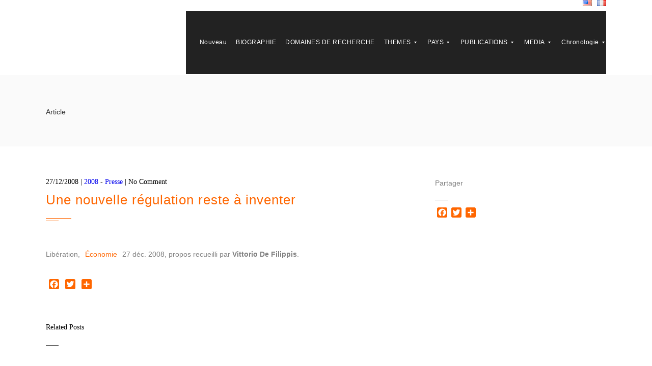

--- FILE ---
content_type: text/html; charset=UTF-8
request_url: https://robertboyer.org/fr/une-nouvelle-regulation-reste-a-inventer-2/
body_size: 33363
content:
<!DOCTYPE html>
<!--[if IE 6]>
<html id="ie6" lang="fr-FR">
<![endif]-->
<!--[if IE 7]>
<html id="ie7" lang="fr-FR">
<![endif]-->
<!--[if IE 8]>
<html id="ie8" lang="fr-FR">
<![endif]-->
<!--[if !(IE 6) | !(IE 7) | !(IE 8)  ]><!-->
<html lang="fr-FR">
<!--<![endif]-->
<head>
	<meta charset="UTF-8" />
	<meta http-equiv="Content-Type" content="text/html; charset=utf-8"/>
			<meta name="viewport" content="width=device-width,initial-scale=1">
		<link rel="pingback" href="https://robertboyer.org/xmlrpc.php" />
	
	<title>Une nouvelle régulation reste à inventer &#8211; Robert Boyer</title>
<meta name='robots' content='max-image-preview:large' />
<link rel='dns-prefetch' href='//fonts.googleapis.com' />
<link rel="alternate" type="application/rss+xml" title="Robert Boyer &raquo; Flux" href="https://robertboyer.org/fr/feed/" />
<link rel="alternate" type="application/rss+xml" title="Robert Boyer &raquo; Flux des commentaires" href="https://robertboyer.org/fr/comments/feed/" />
<script type="text/javascript">
window._wpemojiSettings = {"baseUrl":"https:\/\/s.w.org\/images\/core\/emoji\/14.0.0\/72x72\/","ext":".png","svgUrl":"https:\/\/s.w.org\/images\/core\/emoji\/14.0.0\/svg\/","svgExt":".svg","source":{"concatemoji":"https:\/\/robertboyer.org\/wp-includes\/js\/wp-emoji-release.min.js?ver=6.1.9"}};
/*! This file is auto-generated */
!function(e,a,t){var n,r,o,i=a.createElement("canvas"),p=i.getContext&&i.getContext("2d");function s(e,t){var a=String.fromCharCode,e=(p.clearRect(0,0,i.width,i.height),p.fillText(a.apply(this,e),0,0),i.toDataURL());return p.clearRect(0,0,i.width,i.height),p.fillText(a.apply(this,t),0,0),e===i.toDataURL()}function c(e){var t=a.createElement("script");t.src=e,t.defer=t.type="text/javascript",a.getElementsByTagName("head")[0].appendChild(t)}for(o=Array("flag","emoji"),t.supports={everything:!0,everythingExceptFlag:!0},r=0;r<o.length;r++)t.supports[o[r]]=function(e){if(p&&p.fillText)switch(p.textBaseline="top",p.font="600 32px Arial",e){case"flag":return s([127987,65039,8205,9895,65039],[127987,65039,8203,9895,65039])?!1:!s([55356,56826,55356,56819],[55356,56826,8203,55356,56819])&&!s([55356,57332,56128,56423,56128,56418,56128,56421,56128,56430,56128,56423,56128,56447],[55356,57332,8203,56128,56423,8203,56128,56418,8203,56128,56421,8203,56128,56430,8203,56128,56423,8203,56128,56447]);case"emoji":return!s([129777,127995,8205,129778,127999],[129777,127995,8203,129778,127999])}return!1}(o[r]),t.supports.everything=t.supports.everything&&t.supports[o[r]],"flag"!==o[r]&&(t.supports.everythingExceptFlag=t.supports.everythingExceptFlag&&t.supports[o[r]]);t.supports.everythingExceptFlag=t.supports.everythingExceptFlag&&!t.supports.flag,t.DOMReady=!1,t.readyCallback=function(){t.DOMReady=!0},t.supports.everything||(n=function(){t.readyCallback()},a.addEventListener?(a.addEventListener("DOMContentLoaded",n,!1),e.addEventListener("load",n,!1)):(e.attachEvent("onload",n),a.attachEvent("onreadystatechange",function(){"complete"===a.readyState&&t.readyCallback()})),(e=t.source||{}).concatemoji?c(e.concatemoji):e.wpemoji&&e.twemoji&&(c(e.twemoji),c(e.wpemoji)))}(window,document,window._wpemojiSettings);
</script>
<style type="text/css">
img.wp-smiley,
img.emoji {
	display: inline !important;
	border: none !important;
	box-shadow: none !important;
	height: 1em !important;
	width: 1em !important;
	margin: 0 0.07em !important;
	vertical-align: -0.1em !important;
	background: none !important;
	padding: 0 !important;
}
</style>
	<link rel='stylesheet' id='wpfb-css' href='//robertboyer.org/wp-content/plugins/wp-filebase/wp-filebase.css?t=1475314001&#038;ver=3.4.4' type='text/css' media='all' />
<link rel='stylesheet' id='wp-block-library-css' href='https://robertboyer.org/wp-includes/css/dist/block-library/style.min.css?ver=6.1.9' type='text/css' media='all' />
<link rel='stylesheet' id='classic-theme-styles-css' href='https://robertboyer.org/wp-includes/css/classic-themes.min.css?ver=1' type='text/css' media='all' />
<style id='global-styles-inline-css' type='text/css'>
body{--wp--preset--color--black: #000000;--wp--preset--color--cyan-bluish-gray: #abb8c3;--wp--preset--color--white: #ffffff;--wp--preset--color--pale-pink: #f78da7;--wp--preset--color--vivid-red: #cf2e2e;--wp--preset--color--luminous-vivid-orange: #ff6900;--wp--preset--color--luminous-vivid-amber: #fcb900;--wp--preset--color--light-green-cyan: #7bdcb5;--wp--preset--color--vivid-green-cyan: #00d084;--wp--preset--color--pale-cyan-blue: #8ed1fc;--wp--preset--color--vivid-cyan-blue: #0693e3;--wp--preset--color--vivid-purple: #9b51e0;--wp--preset--gradient--vivid-cyan-blue-to-vivid-purple: linear-gradient(135deg,rgba(6,147,227,1) 0%,rgb(155,81,224) 100%);--wp--preset--gradient--light-green-cyan-to-vivid-green-cyan: linear-gradient(135deg,rgb(122,220,180) 0%,rgb(0,208,130) 100%);--wp--preset--gradient--luminous-vivid-amber-to-luminous-vivid-orange: linear-gradient(135deg,rgba(252,185,0,1) 0%,rgba(255,105,0,1) 100%);--wp--preset--gradient--luminous-vivid-orange-to-vivid-red: linear-gradient(135deg,rgba(255,105,0,1) 0%,rgb(207,46,46) 100%);--wp--preset--gradient--very-light-gray-to-cyan-bluish-gray: linear-gradient(135deg,rgb(238,238,238) 0%,rgb(169,184,195) 100%);--wp--preset--gradient--cool-to-warm-spectrum: linear-gradient(135deg,rgb(74,234,220) 0%,rgb(151,120,209) 20%,rgb(207,42,186) 40%,rgb(238,44,130) 60%,rgb(251,105,98) 80%,rgb(254,248,76) 100%);--wp--preset--gradient--blush-light-purple: linear-gradient(135deg,rgb(255,206,236) 0%,rgb(152,150,240) 100%);--wp--preset--gradient--blush-bordeaux: linear-gradient(135deg,rgb(254,205,165) 0%,rgb(254,45,45) 50%,rgb(107,0,62) 100%);--wp--preset--gradient--luminous-dusk: linear-gradient(135deg,rgb(255,203,112) 0%,rgb(199,81,192) 50%,rgb(65,88,208) 100%);--wp--preset--gradient--pale-ocean: linear-gradient(135deg,rgb(255,245,203) 0%,rgb(182,227,212) 50%,rgb(51,167,181) 100%);--wp--preset--gradient--electric-grass: linear-gradient(135deg,rgb(202,248,128) 0%,rgb(113,206,126) 100%);--wp--preset--gradient--midnight: linear-gradient(135deg,rgb(2,3,129) 0%,rgb(40,116,252) 100%);--wp--preset--duotone--dark-grayscale: url('#wp-duotone-dark-grayscale');--wp--preset--duotone--grayscale: url('#wp-duotone-grayscale');--wp--preset--duotone--purple-yellow: url('#wp-duotone-purple-yellow');--wp--preset--duotone--blue-red: url('#wp-duotone-blue-red');--wp--preset--duotone--midnight: url('#wp-duotone-midnight');--wp--preset--duotone--magenta-yellow: url('#wp-duotone-magenta-yellow');--wp--preset--duotone--purple-green: url('#wp-duotone-purple-green');--wp--preset--duotone--blue-orange: url('#wp-duotone-blue-orange');--wp--preset--font-size--small: 13px;--wp--preset--font-size--medium: 20px;--wp--preset--font-size--large: 36px;--wp--preset--font-size--x-large: 42px;--wp--preset--spacing--20: 0.44rem;--wp--preset--spacing--30: 0.67rem;--wp--preset--spacing--40: 1rem;--wp--preset--spacing--50: 1.5rem;--wp--preset--spacing--60: 2.25rem;--wp--preset--spacing--70: 3.38rem;--wp--preset--spacing--80: 5.06rem;}:where(.is-layout-flex){gap: 0.5em;}body .is-layout-flow > .alignleft{float: left;margin-inline-start: 0;margin-inline-end: 2em;}body .is-layout-flow > .alignright{float: right;margin-inline-start: 2em;margin-inline-end: 0;}body .is-layout-flow > .aligncenter{margin-left: auto !important;margin-right: auto !important;}body .is-layout-constrained > .alignleft{float: left;margin-inline-start: 0;margin-inline-end: 2em;}body .is-layout-constrained > .alignright{float: right;margin-inline-start: 2em;margin-inline-end: 0;}body .is-layout-constrained > .aligncenter{margin-left: auto !important;margin-right: auto !important;}body .is-layout-constrained > :where(:not(.alignleft):not(.alignright):not(.alignfull)){max-width: var(--wp--style--global--content-size);margin-left: auto !important;margin-right: auto !important;}body .is-layout-constrained > .alignwide{max-width: var(--wp--style--global--wide-size);}body .is-layout-flex{display: flex;}body .is-layout-flex{flex-wrap: wrap;align-items: center;}body .is-layout-flex > *{margin: 0;}:where(.wp-block-columns.is-layout-flex){gap: 2em;}.has-black-color{color: var(--wp--preset--color--black) !important;}.has-cyan-bluish-gray-color{color: var(--wp--preset--color--cyan-bluish-gray) !important;}.has-white-color{color: var(--wp--preset--color--white) !important;}.has-pale-pink-color{color: var(--wp--preset--color--pale-pink) !important;}.has-vivid-red-color{color: var(--wp--preset--color--vivid-red) !important;}.has-luminous-vivid-orange-color{color: var(--wp--preset--color--luminous-vivid-orange) !important;}.has-luminous-vivid-amber-color{color: var(--wp--preset--color--luminous-vivid-amber) !important;}.has-light-green-cyan-color{color: var(--wp--preset--color--light-green-cyan) !important;}.has-vivid-green-cyan-color{color: var(--wp--preset--color--vivid-green-cyan) !important;}.has-pale-cyan-blue-color{color: var(--wp--preset--color--pale-cyan-blue) !important;}.has-vivid-cyan-blue-color{color: var(--wp--preset--color--vivid-cyan-blue) !important;}.has-vivid-purple-color{color: var(--wp--preset--color--vivid-purple) !important;}.has-black-background-color{background-color: var(--wp--preset--color--black) !important;}.has-cyan-bluish-gray-background-color{background-color: var(--wp--preset--color--cyan-bluish-gray) !important;}.has-white-background-color{background-color: var(--wp--preset--color--white) !important;}.has-pale-pink-background-color{background-color: var(--wp--preset--color--pale-pink) !important;}.has-vivid-red-background-color{background-color: var(--wp--preset--color--vivid-red) !important;}.has-luminous-vivid-orange-background-color{background-color: var(--wp--preset--color--luminous-vivid-orange) !important;}.has-luminous-vivid-amber-background-color{background-color: var(--wp--preset--color--luminous-vivid-amber) !important;}.has-light-green-cyan-background-color{background-color: var(--wp--preset--color--light-green-cyan) !important;}.has-vivid-green-cyan-background-color{background-color: var(--wp--preset--color--vivid-green-cyan) !important;}.has-pale-cyan-blue-background-color{background-color: var(--wp--preset--color--pale-cyan-blue) !important;}.has-vivid-cyan-blue-background-color{background-color: var(--wp--preset--color--vivid-cyan-blue) !important;}.has-vivid-purple-background-color{background-color: var(--wp--preset--color--vivid-purple) !important;}.has-black-border-color{border-color: var(--wp--preset--color--black) !important;}.has-cyan-bluish-gray-border-color{border-color: var(--wp--preset--color--cyan-bluish-gray) !important;}.has-white-border-color{border-color: var(--wp--preset--color--white) !important;}.has-pale-pink-border-color{border-color: var(--wp--preset--color--pale-pink) !important;}.has-vivid-red-border-color{border-color: var(--wp--preset--color--vivid-red) !important;}.has-luminous-vivid-orange-border-color{border-color: var(--wp--preset--color--luminous-vivid-orange) !important;}.has-luminous-vivid-amber-border-color{border-color: var(--wp--preset--color--luminous-vivid-amber) !important;}.has-light-green-cyan-border-color{border-color: var(--wp--preset--color--light-green-cyan) !important;}.has-vivid-green-cyan-border-color{border-color: var(--wp--preset--color--vivid-green-cyan) !important;}.has-pale-cyan-blue-border-color{border-color: var(--wp--preset--color--pale-cyan-blue) !important;}.has-vivid-cyan-blue-border-color{border-color: var(--wp--preset--color--vivid-cyan-blue) !important;}.has-vivid-purple-border-color{border-color: var(--wp--preset--color--vivid-purple) !important;}.has-vivid-cyan-blue-to-vivid-purple-gradient-background{background: var(--wp--preset--gradient--vivid-cyan-blue-to-vivid-purple) !important;}.has-light-green-cyan-to-vivid-green-cyan-gradient-background{background: var(--wp--preset--gradient--light-green-cyan-to-vivid-green-cyan) !important;}.has-luminous-vivid-amber-to-luminous-vivid-orange-gradient-background{background: var(--wp--preset--gradient--luminous-vivid-amber-to-luminous-vivid-orange) !important;}.has-luminous-vivid-orange-to-vivid-red-gradient-background{background: var(--wp--preset--gradient--luminous-vivid-orange-to-vivid-red) !important;}.has-very-light-gray-to-cyan-bluish-gray-gradient-background{background: var(--wp--preset--gradient--very-light-gray-to-cyan-bluish-gray) !important;}.has-cool-to-warm-spectrum-gradient-background{background: var(--wp--preset--gradient--cool-to-warm-spectrum) !important;}.has-blush-light-purple-gradient-background{background: var(--wp--preset--gradient--blush-light-purple) !important;}.has-blush-bordeaux-gradient-background{background: var(--wp--preset--gradient--blush-bordeaux) !important;}.has-luminous-dusk-gradient-background{background: var(--wp--preset--gradient--luminous-dusk) !important;}.has-pale-ocean-gradient-background{background: var(--wp--preset--gradient--pale-ocean) !important;}.has-electric-grass-gradient-background{background: var(--wp--preset--gradient--electric-grass) !important;}.has-midnight-gradient-background{background: var(--wp--preset--gradient--midnight) !important;}.has-small-font-size{font-size: var(--wp--preset--font-size--small) !important;}.has-medium-font-size{font-size: var(--wp--preset--font-size--medium) !important;}.has-large-font-size{font-size: var(--wp--preset--font-size--large) !important;}.has-x-large-font-size{font-size: var(--wp--preset--font-size--x-large) !important;}
.wp-block-navigation a:where(:not(.wp-element-button)){color: inherit;}
:where(.wp-block-columns.is-layout-flex){gap: 2em;}
.wp-block-pullquote{font-size: 1.5em;line-height: 1.6;}
</style>
<link rel='stylesheet' id='rs-plugin-settings-css' href='https://robertboyer.org/wp-content/plugins/revslider/public/assets/css/settings.css?ver=5.0.9' type='text/css' media='all' />
<style id='rs-plugin-settings-inline-css' type='text/css'>
#rs-demo-id {}
</style>
<link rel='stylesheet' id='megamenu-css' href='https://robertboyer.org/wp-content/uploads/maxmegamenu/style_fr_fr.css?ver=1bfd5a' type='text/css' media='all' />
<link rel='stylesheet' id='dashicons-css' href='https://robertboyer.org/wp-includes/css/dashicons.min.css?ver=6.1.9' type='text/css' media='all' />
<link rel='stylesheet' id='wope-gfont-Montserrat-css' href='http://fonts.googleapis.com/css?family=Montserrat%3A400%2C700&#038;ver=6.1.9' type='text/css' media='all' />
<link rel='stylesheet' id='wope-gfont-Raleway-css' href='http://fonts.googleapis.com/css?family=Raleway%3A100%2C200%2C300%2C400%2C500%2C600%2C700%2C800%2C900&#038;ver=6.1.9' type='text/css' media='all' />
<link rel='stylesheet' id='wope-default-style-css' href='https://robertboyer.org/wp-content/themes/mega/style.css?ver=6.1.9' type='text/css' media='all' />
<link rel='stylesheet' id='wope-responsive-css' href='https://robertboyer.org/wp-content/themes/mega/responsive.css?ver=6.1.9' type='text/css' media='all' />
<link rel='stylesheet' id='flexslider-style-css' href='https://robertboyer.org/wp-content/themes/mega/js/flex-slider/flexslider.css?ver=6.1.9' type='text/css' media='all' />
<link rel='stylesheet' id='magnific-popup-style-css' href='https://robertboyer.org/wp-content/themes/mega/js/magnific-popup/magnific-popup.css?ver=6.1.9' type='text/css' media='all' />
<link rel='stylesheet' id='wope-font-awesome-css' href='https://robertboyer.org/wp-content/themes/mega/font-awesome/css/font-awesome.min.css?ver=6.1.9' type='text/css' media='all' />
<link rel='stylesheet' id='wope-font-pe-icon-7-stroke-css' href='https://robertboyer.org/wp-content/themes/mega/pe-icon-7-stroke/css/pe-icon-7-stroke.css?ver=6.1.9' type='text/css' media='all' />
<link rel='stylesheet' id='addtoany-css' href='https://robertboyer.org/wp-content/plugins/add-to-any/addtoany.min.css?ver=1.15' type='text/css' media='all' />
<script type='text/javascript' src='https://robertboyer.org/wp-includes/js/jquery/jquery.min.js?ver=3.6.1' id='jquery-core-js'></script>
<script type='text/javascript' src='https://robertboyer.org/wp-includes/js/jquery/jquery-migrate.min.js?ver=3.3.2' id='jquery-migrate-js'></script>
<script type='text/javascript' src='https://robertboyer.org/wp-content/plugins/add-to-any/addtoany.min.js?ver=1.1' id='addtoany-js'></script>
<script type='text/javascript' src='https://robertboyer.org/wp-content/plugins/revslider/public/assets/js/jquery.themepunch.tools.min.js?ver=5.0.9' id='tp-tools-js'></script>
<script type='text/javascript' src='https://robertboyer.org/wp-content/plugins/revslider/public/assets/js/jquery.themepunch.revolution.min.js?ver=5.0.9' id='revmin-js'></script>
<link rel="https://api.w.org/" href="https://robertboyer.org/wp-json/" /><link rel="alternate" type="application/json" href="https://robertboyer.org/wp-json/wp/v2/posts/1695" /><link rel="EditURI" type="application/rsd+xml" title="RSD" href="https://robertboyer.org/xmlrpc.php?rsd" />
<link rel="wlwmanifest" type="application/wlwmanifest+xml" href="https://robertboyer.org/wp-includes/wlwmanifest.xml" />
<meta name="generator" content="WordPress 6.1.9" />
<link rel="canonical" href="https://robertboyer.org/fr/une-nouvelle-regulation-reste-a-inventer-2/" />
<link rel='shortlink' href='https://robertboyer.org/?p=1695' />
<link rel="alternate" type="application/json+oembed" href="https://robertboyer.org/wp-json/oembed/1.0/embed?url=https%3A%2F%2Frobertboyer.org%2Ffr%2Fune-nouvelle-regulation-reste-a-inventer-2%2F" />
<link rel="alternate" type="text/xml+oembed" href="https://robertboyer.org/wp-json/oembed/1.0/embed?url=https%3A%2F%2Frobertboyer.org%2Ffr%2Fune-nouvelle-regulation-reste-a-inventer-2%2F&#038;format=xml" />

<script data-cfasync="false">
window.a2a_config=window.a2a_config||{};a2a_config.callbacks=[];a2a_config.overlays=[];a2a_config.templates={};a2a_localize = {
	Share: "Partager",
	Save: "Enregistrer",
	Subscribe: "S'abonner",
	Email: "Email",
	Bookmark: "Signet",
	ShowAll: "Montrer tout",
	ShowLess: "Montrer moins",
	FindServices: "Trouver des service(s)",
	FindAnyServiceToAddTo: "Trouver instantan&eacute;ment des services &agrave; ajouter &agrave;",
	PoweredBy: "Propuls&eacute; par",
	ShareViaEmail: "Share via email",
	SubscribeViaEmail: "Subscribe via email",
	BookmarkInYourBrowser: "Ajouter un signet dans votre fureteur",
	BookmarkInstructions: "Press Ctrl+D or \u2318+D to bookmark this page",
	AddToYourFavorites: "Ajouter &agrave; vos favoris",
	SendFromWebOrProgram: "Send from any email address or email program",
	EmailProgram: "Email program",
	More: "More&#8230;",
	ThanksForSharing: "Thanks for sharing!",
	ThanksForFollowing: "Thanks for following!"
};

a2a_config.onclick=1;
a2a_config.icon_color = "#ff6600";
(function(d,s,a,b){a=d.createElement(s);b=d.getElementsByTagName(s)[0];a.async=1;a.src="https://static.addtoany.com/menu/page.js";b.parentNode.insertBefore(a,b);})(document,"script");
</script>
	<style type="text/css" media="screen">
		:: election{
	background-color:#f9bf3b;
}

.content a,
.content a:link , 
.content a:vi ited{
	color:#f9bf3b;
}

.content a:hover{
	color:#808080;
}

#page{
	background-color:white;
}

#back_top{
	background-color:#f9bf3b;
}

#back_top i{
	color: #ffffff;
}

#back_top:hover{
	background-color:white;
}

#back_top:hover i{
	color:#f9bf3b;
}

#header.header-white{
	background-color:#ffffff;
}

.home-blog{
	
}

/* header */
. ite-logo{
	color:#2e2e2e;
}

. ite-logo a{
	color:#2e2e2e;
}

. ite-logo a:hover{
	color:#808080;
}

.header-text-white . ite-logo{
	color:white;
}

.header-text-white . ite-logo a{
	color:white;
}

.header-text-white . ite-logo a:hover{
	color:rgba(255,255,255,0.5);
}

/* top bar */
#top-bar{
	border-bottom:1px  olid #d9d9d9;
}

#top-bar  .header- ocial a{
	background-color: tran parent;
}

#top-bar .header- ocial a i{
	color: #808080;
}

#top-bar .header- ocial a:hover i{
	color: #4d4d4d;
}

#top-bar . earch-form . earch-input{
	border:0px;
	border-left:1px  olid #d9d9d9;
	border-right:1px  olid #d9d9d9;
}

#top-bar . earch-form i{
	color: #808080;
}

#top-bar . earch-form input{
	background-color: tran parent;
}

.contact-detail-line ul li{
	color: #999999;
}

.contact-detail-line ul li i{
	color: #999999;
}


/* header text white */



.header-text-white .contact-detail-line ul li,
.header-text-white .contact-detail-line ul li i{
	color: rgba(255,255,255,0.8);
}

.header-text-white #top-bar{
	border-bottom:1px  olid rgba(255,255,255,0.3);
}

.header-text-white #top-bar .header- ocial a i{
	color: rgba(255,255,255,0.8);
}

.header-text-white #top-bar .header- ocial a:hover i{
	color: white;
}

.header-text-white #top-bar . earch-form . earch-input{
	border:0px;
	border-left:1px  olid rgba(255,255,255,0.3);
	border-right:1px  olid rgba(255,255,255,0.3);
}

.header-text-white #top-bar . earch-form i{
	color: rgba(255,255,255,0.8);
}

.header-text-white #top-bar . earch-form input{
	background-color: tran parent;
	color:white;
}

.header-text-white #top-bar . earch-form input::-webkit-input-placeholder{
	color:rgba(255,255,255,0.8);
}

.header-text-white #top-bar . earch-form input::-moz-placeholder{
	color:rgba(255,255,255,0.8);
}

.header-text-white #top-bar . earch-form input:-m -input-placeholder{
	color:rgba(255,255,255,0.8);
}

.header-text-white #top-bar . earch-form input:-moz-placeholder{
	color:rgba(255,255,255,0.8);
}

/* top bar open */


#topbar-open {
    border: 1px  olid #d9d9d9;
    color: #808080;
    border-top: 0px;
}

.header-text-white #topbar-open {
	border: 1px  olid rgba(255,255,255,0.3);
    color: white;
    border-top: 0px;
}


/*  earch widget */

.icon- earch{
	color: #999999;
}

.icon- earch i{
	color: #cccccc;
}

# earchform input::-webkit-input-placeholder{
	color: #b2b2b2;
} 

# earchform input::-moz-placeholder{
	color: #b2b2b2;
	opacity: 1;
} 

/* header  ocial */
.header- ocial a{
	background-color:#dfdfdf;
}

.header- ocial a i{
	color:white;
}

.header- ocial a:hover{
	background-color:#f9bf3b;
}

.header- ocial a:hover i{
	color:white;
}



/*  croll header */

# croll-header{
	background-color:#f2f2f2;
	border-bottom:1px  olid rgba(0,0,0,0.2);
}

/* Toggle Menu button */
#toggle-menu-button{
	border:1px  olid #808080;
}

#toggle-menu-button i{
	color:#2e2e2e;
}

#toggle-menu-button:hover{
	background-color:#f9bf3b;
	border:1px  olid #f9bf3b;
}

#toggle-menu-button:hover i{
	color:white;
}

.header-text-white #toggle-menu-button{
	border:1px  olid rgba(255,255,255,0.5);
}

.header-text-white #toggle-menu-button i{
	color:white;
}

.header-text-white #toggle-menu-button:hover{
	background-color:white;
	border:1px  olid white;
}

.header-text-white #toggle-menu-button:hover i{
	color:#2e2e2e;
}

/* Toggle Menu  */
#main-menu-toggle{
	background-color:rgba(255,255,255,0.9);
	box- hadow: 0px 2px 2px 0px rgba(0, 0, 0, 0.2);
}

#main-menu-toggle a{
	color:#808080;
}

#main-menu-toggle a:hover{
	color:#f9bf3b;
}

.toggle-menu ul{
	background-color: #2e2e2e;
	box- hadow: 0px 2px 2px 0px rgba(0, 0, 0, 0.2);
}

.toggle-menu ul li a{
	color: #fff;
}

.toggle-menu ul li a:hover{
	color: #f9bf3b;
}

.header-text-white #main-menu-toggle{
	background-color:rgba(20,20,20,0.95);
	box- hadow: 0px 2px 2px 0px rgba(0, 0, 0, 0.2);
}

.header-text-white .toggle-menu ul{
	background-color:rgba(20,20,20,0.95);
	box- hadow: 0px 2px 2px 0px rgba(0, 0, 0, 0.2);
}



/* Main menu */

.main-menu ul li a{
	color:#2e2e2e !important;
	border-bottom:1px  olid tran parent !important;
	background-color:tran parent !important;
}

.main-menu ul li a:hover,
.main-menu ul li.current-menu-item a,
.main-menu ul li.current-menu-ance tor a,
.main-menu ul li.mega-current-menu-item a,
.main-menu ul li.mega-current-menu-ance tor a,
.main-menu ul li.current-menu-item a:hover,
.main-menu ul li.current-menu-ance tor a:hover{
	color:#2e2e2e !important;
	border-bottom:1px  olid #2e2e2e !important;
}

.header-text-white .main-menu ul li a{
	color:white !important;
}

.header-text-white .main-menu ul li a:hover,
.header-text-white .main-menu ul li.current-menu-item a,
.header-text-white .main-menu ul li.current-menu-item a:hover,
.header-text-white .main-menu ul li.current-menu-ance tor a,
.header-text-white .main-menu ul li.current-menu-ance tor a:hover,
.header-text-white .main-menu ul li.mega-current-menu-item a,
.header-text-white .main-menu ul li.mega-current-menu-item a:hover,
.header-text-white .main-menu ul li.mega-current-menu-ance tor a,
.header-text-white .main-menu ul li.mega-current-menu-ance tor a:hover{
	color:white !important;
	border-bottom:1px  olid white !important;
}

/* Sub menu */

.main-menu ul ul. ub-menu,
.main-menu ul ul.mega- ub-menu,
.main-menu ul ul. ub-menu ul. ub-menu{
	background-color: #2e2e2e !important;
	box- hadow: 0px 2px 2px 0px rgba(0, 0, 0, 0.2) !important;
}

.header-text-white .main-menu ul ul. ub-menu,
.header-text-white .main-menu ul ul.mega- ub-menu,
.header-text-white .main-menu ul ul. ub-menu ul. ub-menu{
	background-color: rgba(24,24,24,0.95) !important;
	box- hadow: 0px 2px 2px 0px rgba(0, 0, 0, 0.2) !important;
}

/*  ub menu li */

.main-menu ul ul li a,
.main-menu ul li.current-menu-item li a,
.main-menu ul li.current-menu-ance tor li a,
.main-menu ul li.mega-current-menu-item li a,
.main-menu ul li.mega-current-menu-ance tor li a,
.main-menu ul li.current-menu-ance tor li.current-menu-item li a, /* SUB MENU LEVEL2 */
.main-menu ul li.current-menu-ance tor li.current-menu-parent li a,
.main-menu ul li.mega-current-menu-ance tor li.mega-current-menu-item li a,
.main-menu ul li.mega-current-menu-ance tor li.mega-current-menu-parent li a{
	color:#b2b2b2 !important;
	border-bottom:1px  olid tran parent !important;
}

.main-menu ul li.current-menu-ance tor li.current-menu-item a,
.main-menu ul li.current-menu-ance tor li.current-menu-parent a,
.main-menu ul li.current-menu-ance tor li.current-menu-parent li.current-menu-item a,
.main-menu ul li.mega-current-menu-ance tor li.current-menu-item a, /* SUB MENU OF MEGA 4 COLUMN DOES NOT HAVE MEGA PREFIX */
.main-menu ul li.mega-current-menu-ance tor li.mega-current-menu-item a,
.main-menu ul li.mega-current-menu-ance tor li.mega-current-menu-parent a,
.main-menu ul li.mega-current-menu-ance tor li.mega-current-menu-parent li.mega-current-menu-item a,
.main-menu ul ul li a:hover,   /* RESTORE HOVER */
.main-menu ul li.current-menu-ance tor li a:hover,
.main-menu ul li.current-menu-ance tor li.current-menu-item li a:hover,
.main-menu ul li.current-menu-ance tor li.current-menu-parent li a:hover,
.main-menu ul li.mega-current-menu-ance tor li a:hover,
.main-menu ul li.mega-current-menu-ance tor li.mega-current-menu-item li a:hover,
.main-menu ul li.mega-current-menu-ance tor li.mega-current-menu-parent li a:hover{
	color:#b2b2b2 !important;
	border-bottom:1px  olid #b2b2b2 !important;
}


.header-text-white .main-menu ul ul li a,
.header-text-white .main-menu ul li.current-menu-item li a,
.header-text-white .main-menu ul li.current-menu-ance tor li a,
.header-text-white .main-menu ul li.mega-current-menu-item li a,
.header-text-white .main-menu ul li.mega-current-menu-ance tor li a,
.header-text-white .main-menu ul li.current-menu-ance tor li.current-menu-item li a, /* SUB MENU LEVEL2 */
.header-text-white .main-menu ul li.current-menu-ance tor li.current-menu-parent li a,
.header-text-white .main-menu ul li.mega-current-menu-ance tor li.mega-current-menu-item li a,
.header-text-white .main-menu ul li.mega-current-menu-ance tor li.mega-current-menu-parent li a{
	color:white !important;
	border-bottom:1px  olid tran parent !important;
}

.header-text-white .main-menu ul li.current-menu-ance tor li.current-menu-item a,
.header-text-white .main-menu ul li.current-menu-ance tor li.current-menu-parent a,
.header-text-white .main-menu ul li.current-menu-ance tor li.current-menu-parent li.current-menu-item a,
.header-text-white .main-menu ul li.mega-current-menu-ance tor li.current-menu-item a, /* SUB MENU OF MEGA 4 COLUMN DOES NOT HAVE MEGA PREFIX */
.header-text-white .main-menu ul li.mega-current-menu-ance tor li.mega-current-menu-item a,
.header-text-white .main-menu ul li.mega-current-menu-ance tor li.mega-current-menu-parent a,
.header-text-white .main-menu ul li.mega-current-menu-ance tor li.mega-current-menu-parent li.mega-current-menu-item a,
.header-text-white .main-menu ul ul li a:hover,   /* RESTORE HOVER */
.header-text-white .main-menu ul li.current-menu-ance tor li a:hover,
.header-text-white .main-menu ul li.current-menu-ance tor li.current-menu-item li a:hover,
.header-text-white .main-menu ul li.current-menu-ance tor li.current-menu-parent li a:hover,
.header-text-white .main-menu ul li.mega-current-menu-ance tor li a:hover,
.header-text-white .main-menu ul li.mega-current-menu-ance tor li.mega-current-menu-item li a:hover,
.header-text-white .main-menu ul li.mega-current-menu-ance tor li.mega-current-menu-parent li a:hover{
	color:white !important;
	border-bottom:1px  olid white !important;
}

/* Max Mega Menu */
#mega-menu-wrap-main-menu{
	background-color:tran parent !important;
}

h4.mega-block-title{
	color:white !important;
}


/* body */
.text-404{
	color:#2e2e2e;
}

. ingle-line{
	background-color:#2e2e2e;
}

/* page builder */
.white-bg{
	background-color:white;
}

.gray-bg{
	background-color:#f5f5f5;
}

.dark-bg{
	background-color:#2e2e2e;
}

. ection-bg-white{
	background-color: #fff;
}

. ection-bg-black{
	background-color: #000;
}

. ection-bg-highlight{
	background-color:#f9bf3b;
}

.border-bottom.wrap{
	border-bottom:2px  olid #e5e5e5;
}

.content- ection-title{
	color:#2e2e2e;
}

.content- ection- ubtitle{
	color:#999999;
}

.white-text .content- ection-title:before{
	background-color:white;
}

.white-text .content- ection-title:after{
	background-color:white;
}

.white-text .content- ection-text{
	color:#fff;
}

.white-text .content- ection-title{
	color:#fff;
}

.white-text .content- ection- ubtitle{
	color: rgba(255, 255, 255, 0.5);
}

.content- ection-text{
	color:#808080;
}

.content- ection-line  pan{
	background-color:rgba(0,0,0,0.025);
	border-bottom:1px  olid rgba(0,0,0,0.1);
	border-top:1px  olid rgba(0,0,0,0.1);
}

. ection-widget-title{
	color:#2e2e2e;
}

.white-text . ection-widget-title{
	color:white;
}

. ection-column-content-title{
	color: #2e2e2e;
}

. ection-column-content- ubtitle{
	color: #999;
}

/* content box */


/* callout */
.callout-gray{
	background-color:#f5f5f5;
}

.callout-highlight{
	background-color:#f9bf3b;
}

.callout-content,.callout-main-content{
	color: #2e2e2e;
}

.callout- ub-content{
	color: #808080;
}

.callout-highlight .callout-content,
.callout-highlight .callout-main-content,
.white-text .callout-content,
.white-text .callout-main-content{
	color: #fff;
}

.callout-highlight .callout- ub-content,
.white-text .callout- ub-content{
	color: rgba(255,255,255,0.5);
}

.callout-button .content .button{
	background-color:#2e2e2e;
	color:white;
	border:2px  olid #2e2e2e;
}

.callout-button .content .button:hover{
	background-color:tran parent;
	color:#2e2e2e;
	border:2px  olid #2e2e2e;
}

.callout-button .content .callout-button2{
	background-color:#f9bf3b;
	color:white;
	border:2px  olid #f9bf3b;
}

.callout-button .content .callout-button2:hover{
	background-color:tran parent;
	color:#f9bf3b;
	border:2px  olid #f9bf3b;
}

.callout-highlight .callout-button .content .button,
.white-text .callout-button .content .button{
	background-color:tran parent;
	color:white;
	border:2px  olid white;
}

.callout-highlight .callout-button .content .button:hover,
.white-text .callout-button .content .button:hover{
	background-color:white;
	color:#2e2e2e;
	border:2px  olid white;
}

.callout-highlight .callout-button .content .callout-button2,
.white-text .callout-button .content .callout-button2{
	background-color:white;
	color:#2e2e2e;
	border:2px  olid white;
}

.callout-highlight .callout-button .content .callout-button2:hover,
.white-text .callout-button .content .callout-button2:hover{
	background-color:tran parent;
	color:white;
	border:2px  olid white;
}

/* icon box 

.icon-box-name{
	color:#2e2e2e;
}

.icon-box-content{
	color:#808080;
}

.icon-box-link a{
	background-color:#f9bf3b;
	color:white;
	border:1px  olid #f9bf3b;
	box- hadow:0px 0px 0px rgba(0,0,0,0.1);
}

.icon-box-link a:hover{
	background-color:white;
	color:#f9bf3b;
	border:1px  olid #f9bf3b;
	box- hadow:0px 0px 10px rgba(0,0,0,0.1);
}

.icon-type-image{
	border:0px !important;
	background:none !important;
}


.icon-box-center a.icon-type-font,
.icon-box-center .icon-type-font{
	border:8px  olid rgba(0,0,0,0.025);
}

.icon-box-center .icon-type-font i{
	color:#2e2e2e;
	background-color:white;
	border:1px  olid rgba(0,0,0,0.15);
}

.icon-box-center a.icon-type-font:hover,
.icon-box-center .icon-type-font:hover{
	border:8px  olid rgba(0,0,0,0.025);
}

.icon-box-center .icon-type-font i:hover{
	color:white;
	background-color:#f9bf3b;
	border:1px  olid rgba(0,0,0,0.15);
}

.icon-box-name a,
.icon-box-name  pan{
	border:4px  olid rgba(0,0,0,0.025);	
}

.icon-box-name i{
	color:#2e2e2e;
	border:1px  olid rgba(0,0,0,0.15);
	background-color:white;
}

.icon-box-name a:hover,
.icon-box-name  pan:hover{
	border:4px  olid rgba(0,0,0,0.025);	
}

.icon-box-name i:hover{
	color:white;
	background-color:#f9bf3b;
	border:1px  olid rgba(0,0,0,0.15);
}

.icon-box-left a.icon-type-font,
.icon-box-left .icon-type-font{
	border:4px  olid rgba(0,0,0,0.025);
}

.icon-box-left .icon-type-font i{
	color:#f9bf3b;
	background-color:white;
	border:1px  olid rgba(0,0,0,0.15);
}

.icon-box-left a.icon-type-font:hover,
.icon-box-left .icon-type-font:hover{
	border:4px  olid rgba(0,0,0,0.025);
}

.icon-box-horizontal .icon-box-name i{
	color:#f9bf3b;
	background-color:white;
	border:1px  olid rgba(0,0,0,0.15);
}

.icon-box-horizontal .icon-box-name:hover i{
	color:white;
	background-color:#f9bf3b;
	border:1px  olid rgba(0,0,0,0.15);
}

*/

/* icon box */
.icon-box-title, .icon-box-inline{
	color: #2e2e2e;
}

.white-text .icon-box-title{
	color: #fff;
}

.icon-box-content{
	color: #808080;
}

.white-text .icon-box-content{
	color: rgba(255, 255, 255, 0.7);
}

.icon-box-button a{
	color: #808080;
	background-color:#f2f2f2;
}

.gray-bg .icon-box-button a{
	color: #fff;
	background-color:#f9bf3b;
}

.gray-bg .icon-box-button a:hover{
	color: #fff;
	background-color: #2e2e2e;
}

.icon-box-button a:hover{
	color: #fff;
	background-color:#f9bf3b;
}

.image-box- tyle{
	background-color: #f5f5f5;
}

/* button block */
.button-block{
	background-color:#eff1f4;
}

.button-block-content{
	color:#808080;
}

.button-block-right a{
	background-color:#f9bf3b;
	color:white;
}

.button-block-right a:hover{
	background-color:#333333;
	color:white;
}

/* quote block */
.wrap-column .quote-block.bg-white .quote-block-in ide{
	border:1px  olid rgba(0,0,0,0.15);
}

.wrap-column .quote-block.bg-white .quote-block-in ide{
	box- hadow:4px 4px 0px rgba(0,0,0,0.025);
}

.wrap-column .quote-block.bg-white{
	background-color:white;
}

.wrap-column .quote-block.bg-gray .quote-block-in ide{
	border:1px  olid rgba(0,0,0,0.15);
}

.wrap-column .quote-block.bg-gray .quote-block-in ide{
	box- hadow:4px 4px 0px rgba(0,0,0,0.025);
}

.wrap-column .quote-block.bg-gray{
	background-color:#fafafa;
}

.quote-block-icon{
	border:4px  olid rgba(0,0,0,0.025);
}

.quote-block-icon i{
	background-color:white;
	color:#f9bf3b;
	border:1px  olid rgba(0,0,0,0.15);
}

.quote-block-content{
	color:#2e2e2e;
}

.quote-block-author{
	color:#808080;
}

.quote-block.bg-color .quote-block-in ide{
	border:1px  olid rgba(0,0,0,0.15);
}

.quote-block.bg-color .quote-block-in ide{
	box- hadow:4px 4px 0px rgba(0,0,0,0.025);
}

.quote-block.bg-color{
	background-color:#f9bf3b;
}

.quote-block.bg-color .quote-block-content{
	color:white;
}

.quote-block.bg-color .quote-block-author{
	color:rgba(255,255,255,0.8);
}

.quote-block.bg-color .quote-block-icon{
	border:4px  olid rgba(0,0,0,0.025);
}

.quote-block.bg-color .quote-block-icon i{
	background-color:tran parent;
	color:white;
	border:1px  olid rgba(0,0,0,0.15);
}

/* people profile */
.team- tyle-1.team-item .team-detail{
	border:1px  olid #d9d9d9;
	border-top:0px;
}



.team-name{
	color:#2e2e2e;
}

.team- ub-name{
	color:#808080;
}

.team-content{
	color:#808080;
}

.team-thumb-bg{
	background:tran parent;
}

.team-thumb:hover .team-thumb-bg{
	background:rgba(255,255,255,0.5);
}


/* callout */
.callout-button a{
	color: #fff;
	background-color: #2e2e2e;
	box- hadow: 0px 2px 2px 0px rgba(0, 0, 0, 0.1); 
}

.callout-button a:hover{
	background-color: #f9bf3b;
}

.callout-button.callout-highlight a{
	background-color: #f9bf3b;
}

.callout-button.callout-highlight a:hover{
	background-color: #2e2e2e;
}


/* tab  */
.tab-top{
	background-color:white;
}

.tab-title{
	color:#808080;
	border:1px  olid #d9d9d9;
}

.tab-title:hover{
	color:#2e2e2e;
	border:1px  olid #2e2e2e;
}

.tab-current,.tab-current:hover{
	color:white;
	border:1px  olid #2e2e2e;
	background-color:#2e2e2e;
}

.tab-bottom{
	color:#808080;
	background-color:white;
}

.tab-title i{
	color:#808080;
}

.tab-title:hover i{
	color:#2e2e2e;
}

.tab-title.tab-current i{
	color: #f9bf3b;
}

/* tab vertical */
.tab-vertical-title{
	color:#808080;
	border:1px  olid #d9d9d9;
}

.tab-vertical-title:hover{
	color:#2e2e2e;
	border:1px  olid #2e2e2e;
}

.tab-vertical-current,
.tab-vertical-current:hover{
	color:white;
	border:1px  olid #2e2e2e;
	background-color:#2e2e2e;
}

.tab-vertical-bottom{
	color:#808080;
	background-color:white;
}

.tab-vertical-title i{
	color:#808080;
}

.tab-vertical-title:hover i{
	color:#2e2e2e;
}

.tab-vertical-title.tab-vertical-current i{
	color: #f9bf3b;
}

/* accordion */
.accor-title{
	color:#999999;
	border:1px  olid #d9d9d9;
}

.accor-title-icon{
	border-left:1px  olid #d9d9d9;
}

.accor-title-icon i{
	color:#999999;
}

.accordion-type- tack .accor-title:hover,
.accordion-type- tack .ui- tate-active,
.accordion-type- tack .ui- tate-active:hover{
	color:#2e2e2e;
	border:1px  olid #2e2e2e;
}

.accordion-type- tack .accor-title:hover .accor-title-icon,
.accordion-type- tack .ui- tate-active .accor-title-icon,
.accordion-type- tack .ui- tate-active:hover .accor-title-icon{
	border-left:1px  olid #2e2e2e;
}

.accor-title:hover .accor-title-icon i,
.ui- tate-active .accor-title-icon i,
.ui- tate-active:hover .accor-title-icon i{
	color:#2e2e2e;
}

.ui-accordion-content-active{
	color:#808080;
}

.accordion-type- tack.accordion- tyle-highlight .ui- tate-active,
.accordion-type- tack.accordion- tyle-highlight .ui- tate-active:hover{
	color:white;
	border:1px  olid #2e2e2e;
	background-color:#2e2e2e;
}

.accordion- tyle-highlight .ui- tate-active .accor-title-icon,
.accordion- tyle-highlight .ui- tate-active:hover .accor-title-icon{
	border-left:1px  olid rgba(255,255,255,0.2);
}


.accordion- tyle-highlight .ui- tate-active .accor-title-icon i,
.accordion- tyle-highlight .ui- tate-active:hover .accor-title-icon i{
	color:#f9bf3b;
}

.accordion-type-group .accor-content{
	border:1px  olid #d9d9d9;
	border-top:0px;
}

.accordion-type-group .accor-title{
	border-top:0px;
}

.accordion-type-group .accor-title:fir t-child{
	border-top:1px  olid #d9d9d9;
}

.accordion-type-group .accor-title:hover,
.accordion-type-group .ui- tate-active,
.accordion-type-group .ui- tate-active:hover{
	color:#2e2e2e;
}


.accordion-type-group.accordion- tyle-highlight .ui- tate-active,
.accordion-type-group.accordion- tyle-highlight .ui- tate-active:hover{
	color:white;
	background-color:#2e2e2e;
}


/* te timonial  */
.te timonial {
	border:1px  olid #d9d9d9;
}

.te timonial - lider-box .te timonial -container{
	border:1px  olid #d9d9d9;
}

.te timonial -author-name{
	color:#4c4c4c;
}

.te timonial -image i{
	background-color:#f9bf3b;
	color:white;
}

.te timonial -author-info.content{
	color: #808080;
}

.te timonial -content{
	color:#808080;
}

.te timonial -quote{
	color: #e5e5e5;
}

.te timonial -button-item{
	border: 1px  olid #4c4c4c;
}

.te timonial -button-item.active,
.te timonial -button-item.active:hover{
	background-color: #4c4c4c;
	border: 1px  olid #4c4c4c;
}

.te timonial -button-item:hover{
	background-color: #f9bf3b;
	border: 1px  olid #f9bf3b;
}



/* logo */
.logo- tyle-border .logo-client-item{
	border:1px  olid #d9d9d9;
}

.logo- tyle-border .logo-client-item:hover{
	border:1px  olid #2e2e2e;
}

.logo- tyle-table{
	border-left:1px  olid #d9d9d9;
	border-top:1px  olid #d9d9d9;
}

.logo- tyle-table .logo-client-item{
	border-right:1px  olid #d9d9d9;
	border-bottom:1px  olid #d9d9d9;
}

/* gallery */
.gallery-image-bg{
	background-color: rgba(51, 51, 51, 0.7);
}

.gallery-image-icon{
	color: white;
}

.gallery-image-icon i{
	color:white;
	background-color:#f9bf3b;
}


.gallery-image-icon:hover i{
	color:white;
	background-color:rgba(0,0,0,0.5);
}

.gallery-thumb-bottom .gallery-thumb-border{
	background:tran parent;
}

.gallery-thumb-bottom .gallery-thumb-border:hover{
	background-color:#2e2e2e;
}

.gallery-demo-name a{
	color: #2e2e2e;
}

.gallery-demo-name a:hover{
	color: #f9bf3b;
}




/* pricing table */
.pricing-table-item{
	background-color: #f2f2f2;
}

.pricing-table-highlight{
	background-color: #f5f5f5;
}

.pricing-table-title{
	color: #2e2e2e;
}

.pricing-table- ub-title{
	color: #999;
}

.pricing-table-unit, .pricing-table-price{
	color:#f9bf3b;
}

.pricing-table-pricing{
	border-top: 1px  olid #d9d9d9;
	border-bottom: 1px  olid #d9d9d9;
}

.pricing-table-pricing{
	color: #999999;
}

.pricing-table-featured-li t{
	color: #999999;
}



/* divider */
.divider{
	border-top:1px  olid #cccccc;
}

.divider.divider-da hed{
	border-top:1px da hed #cccccc;
}

.divider.divider-dotted{
	border-top:1px dotted #cccccc;
}

/* cu tom li t */
ul.cu tom-li t.border- olid li{
	border-bottom:1px  olid #e5e5e5;
}

ul.cu tom-li t.border-dotted li{
	border-bottom:1px dotted #cccccc;
}

ul.cu tom-li t.border-da hed li{
	border-bottom:1px da hed #cccccc;
}

ul.cu tom-li t li:la t-child{
	border-bottom:0px;
}

/* black */

ul.cu tom-li t,
.content ul.cu tom-li t a{
	color:#808080;
}

ul.cu tom-li t i{
	color:#2e2e2e;
}

.content ul.cu tom-li t a:hover{
	color:#f9bf3b;
}

ul.cu tom-li t.icon-circle i,
ul.cu tom-li t.icon- quare i{
	border:1px  olid #999999;
}

ul.cu tom-li t.icon-circle-bold i,
ul.cu tom-li t.icon- quare-bold i{
	border:1px  olid #999999;
	background-color:#999999;
	color:white;
}

.content ul.cu tom-li t.text-color-blue a:hover,
.content ul.cu tom-li t.text-color-red a:hover,
.content ul.cu tom-li t.text-color-green a:hover,
.content ul.cu tom-li t.text-color-yellow a:hover,
.content ul.cu tom-li t.text-color-orange a:hover,
.content ul.cu tom-li t.text-color-pink a:hover,
.content ul.cu tom-li t.text-color-purple a:hover,
.content ul.cu tom-li t.text-color-aqua a:hover{
	color:#999999;
}

/* blue */

ul.cu tom-li t.text-color-blue,
.content ul.cu tom-li t.text-color-blue a,
ul.cu tom-li t.icon-color-blue i{
	color:#3498DB;
}



ul.cu tom-li t.icon-circle.icon-color-blue i,
ul.cu tom-li t.icon- quare.icon-color-blue i{
	border:1px  olid #3498DB;
}

ul.cu tom-li t.icon-circle-bold.icon-color-blue i,
ul.cu tom-li t.icon- quare-bold.icon-color-blue i{
	border:1px  olid #3498DB;
	background-color:#3498DB;
	color:white;
}

/* red */

ul.cu tom-li t.text-color-red,
.content ul.cu tom-li t.text-color-red a,
ul.cu tom-li t.icon-color-red i{
	color:#F64747;
}

ul.cu tom-li t.icon-circle.icon-color-red i,
ul.cu tom-li t.icon- quare.icon-color-red i{
	border:1px  olid #F64747;
}

ul.cu tom-li t.icon-circle-bold.icon-color-red i,
ul.cu tom-li t.icon- quare-bold.icon-color-red i{
	border:1px  olid #F64747;
	background-color:#F64747;
	color:white;
}

/* green */

ul.cu tom-li t.text-color-green,
.content ul.cu tom-li t.text-color-green a,
ul.cu tom-li t.icon-color-green i{
	color:#2ECC71;
}

ul.cu tom-li t.icon-circle.icon-color-green i,
ul.cu tom-li t.icon- quare.icon-color-green i{
	border:1px  olid #2ECC71;
}

ul.cu tom-li t.icon-circle-bold.icon-color-green i,
ul.cu tom-li t.icon- quare-bold.icon-color-green i{
	border:1px  olid #2ECC71;
	background-color:#2ECC71;
	color:white;
}

/* yellow */

ul.cu tom-li t.text-color-yellow,
.content ul.cu tom-li t.text-color-yellow a,
ul.cu tom-li t.icon-color-yellow i{
	color:#F9A825;
}

ul.cu tom-li t.icon-circle.icon-color-yellow i,
ul.cu tom-li t.icon- quare.icon-color-yellow i{
	border:1px  olid #F9A825;
}

ul.cu tom-li t.icon-circle-bold.icon-color-yellow i,
ul.cu tom-li t.icon- quare-bold.icon-color-yellow i{
	border:1px  olid #F9A825;
	background-color:#F9A825;
	color:white;
}

/* orange */

ul.cu tom-li t.text-color-orange,
.content ul.cu tom-li t.text-color-orange a,
ul.cu tom-li t.icon-color-orange i{
	color:#F89406;
}

ul.cu tom-li t.icon-circle.icon-color-orange i,
ul.cu tom-li t.icon- quare.icon-color-orange i{
	border:1px  olid #F89406;
}

ul.cu tom-li t.icon-circle-bold.icon-color-orange i,
ul.cu tom-li t.icon- quare-bold.icon-color-orange i{
	border:1px  olid #F89406;
	background-color:#F89406;
	color:white;
}

/* pink */

ul.cu tom-li t.text-color-pink,
.content ul.cu tom-li t.text-color-pink a,
ul.cu tom-li t.icon-color-pink i{
	color:#f14c96;
}

ul.cu tom-li t.icon-circle.icon-color-pink i,
ul.cu tom-li t.icon- quare.icon-color-pink i{
	border:1px  olid #f14c96;
}

ul.cu tom-li t.icon-circle-bold.icon-color-pink i,
ul.cu tom-li t.icon- quare-bold.icon-color-pink i{
	border:1px  olid #f14c96;
	background-color:#f14c96;
	color:white;
}

/* aqua */

ul.cu tom-li t.text-color-aqua,
.content ul.cu tom-li t.text-color-aqua a,
ul.cu tom-li t.icon-color-aqua i{
	color:#4ecdc4;
}

ul.cu tom-li t.icon-circle.icon-color-aqua i,
ul.cu tom-li t.icon- quare.icon-color-aqua i{
	border:1px  olid #4ecdc4;
}

ul.cu tom-li t.icon-circle-bold.icon-color-aqua i,
ul.cu tom-li t.icon- quare-bold.icon-color-aqua i{
	border:1px  olid #4ecdc4;
	background-color:#4ecdc4;
	color:white;
}

/* purple */

ul.cu tom-li t.text-color-purple,
.content ul.cu tom-li t.text-color-purple a,
ul.cu tom-li t.icon-color-purple i{
	color:#9B59B6;
}

ul.cu tom-li t.icon-circle.icon-color-purple i,
ul.cu tom-li t.icon- quare.icon-color-purple i{
	border:1px  olid #9B59B6;
}

ul.cu tom-li t.icon-circle-bold.icon-color-purple i,
ul.cu tom-li t.icon- quare-bold.icon-color-purple i{
	border:1px  olid #9B59B6;
	background-color:#9B59B6;
	color:white;
}


/* contact form */
.contact-name-field div,.contact-email-field div,.contact- ubject-field div,.contact-textarea div{
	color:#808080;
}

/* icon box */
.icon-box-icon i{
	color:#f9bf3b;
}

.icon-box- tyle .icon-box-icon i{
	color: #fff;
	background-color: #f9bf3b;
}

. ingle-icon-black- tyle .icon-box-icon i{
	color: #2e2e2e;
}

. ingle-icon-white- tyle .icon-box-icon i{
	color: #fff;
}

. ingle-icon-gray- tyle .icon-box-icon i{
	color: #ccc;
}

. ingle-icon-highlight- tyle .icon-box-icon i{
	color: #f9bf3b;
}



/* contact detail */
.contact-detail-widget{
	color: #999999;
}

.contact-detail-widget i{
	color:#2e2e2e;
}

.contact-detail-board{
	background-color: #fafafa;
}

.contact-detail-box-item{
	background-color: #fafafa;
}


/* mile tone  */
.mile tone-number i{
	color: #f9bf3b;
}

.mile tone-number{
	color: #2e2e2e;
}


.mile tone-name{
	color: #808080;
}


.white-text .mile tone-number{
	color:white;
}

.white-text .mile tone-number:before{
	background-color:rgba(255, 255, 255, 0.5);
}

.white-text .mile tone-name{
	color: rgba(255, 255, 255, 0.5);
}



/* typography */

.content h1,.content h2,.content h3,.content h4,.content h5,.content h6{
	color:#2e2e2e;
}

.content{
	color:#808080;
}

.white-text .content{
	color:white;
}


pre{
	border:3px  olid #2e2e2e;
	background-color:#f2f2f2;
	color:#2e2e2e;
	margin-bottom:12px;
}


blockquote{
	color:#808080;
	background-color:#f7f7f7;
}

blockquote  pan{
	color:#b2b2b2;
}


.content  li a{
	color:#f9bf3b;
}

.content  li a:hover{
	color:#808080;
}

/*
.content . ocial-bitbucket:hover{
	background-color:#205081;
}

.content . ocial-dropbox:hover{
	background-color:#007ee5;
}

.content . ocial-dribbble:hover{
	background-color:#ea4c89;
}

.content . ocial-gittip:hover{
	color:#339966;
}

.content . ocial-facebook:hover{
	background-color:#3b5998;
}

.content . ocial-flickr:hover{
	background-color:#ff0084;
}

.content . ocial-four quare:hover{
	background-color:#0cbadf;
}

.content . ocial-github:hover{
	background-color:#171515;
}

.content . ocial-google-plu :hover{
	background-color:#dd4b39;
}

.content . ocial-in tagram:hover{
	background-color:#3f729b;
}

.content . ocial-linkedin:hover{
	background-color:#0e76a8;
}

.content . ocial-pintere t:hover{
	background-color:#c8232c;
}

.content . ocial- kype:hover{
	background-color:#00aff0;
}

.content . ocial- tack-exchange:hover{
	background-color:#3a6da6;
}

.content . ocial- tack-overflow:hover{
	background-color:#ef8236;
}

.content . ocial-trello:hover{
	background-color:#256a92;
}

.content . ocial-tumblr:hover{
	background-color:#34526f;
}

.content . ocial-twitter:hover{
	background-color:#55acee;
}

.content . ocial-vimeo- quare:hover{
	background-color:#44bbff;
}

.content . ocial-vk:hover{
	background-color:#45668e;
}

.content . ocial-weibo:hover{
	background-color:#eb182c;
}

.content . ocial-xing:hover{
	background-color:#126567;
}

.content . ocial-youtube:hover{
	background-color:#c4302b;
}
*/

/* table */
#wp-calendar caption{
	color:white;
	border:3px  olid #2e2e2e;
	border-bottom:0px;
	background-color:#2e2e2e;
	font-weight:bold;
	font-weight: 700;
	text-tran form:upperca e;
}

.content  #wp-calendar table{
	color:#333333;
	border:3px  olid #cccccc;
}

.content  #wp-calendar thead td , .content #wp-calendar thead th, .content #wp-calendar  tfoot td{
	color:#808080;
	border:2px  olid #cccccc;
	font-weight:bold;
	font-weight: 700;
	text-tran form:upperca e;
}

.content #wp-calendar tbody td{
	color:#999999;
	border:2px  olid #cccccc;
}

/* default input  */
.content input[type=text],.content input[type=tel],.content input[type=pa word],.contact-form input[type=text],.content input[type=email]{
	color:#808080;
	background-color:tran parent;
	border:1px  olid #999999;
}

.content textarea,.contact-form textarea{
	color:#808080;
	background-color:tran parent;
	border:1px  olid #999999;
}

.content  elect{
	color:#808080;
	background-color:tran parent;
	border:1px  olid #999999;
}

.gray-bg .contact-form input[type=text], .gray-bg .contact-form textarea, .content . ub cribe -box input[type=email] ,.content . ub cribe -box input[type=text]{
	background-color:#fff;
}


/* button */
.content input[type= ubmit],
.content button,
.content .button,
.content a.button,
.button,
a.button{
	background-color: #2e2e2e; 
	color:white;
	border:2px  olid #2e2e2e;
}

.content input[type= ubmit]:hover,
.content button:hover,
.content .button:hover,
.content a.button:hover,
.button:hover,
a.button:hover{
	background-color: tran parent;
	color: #2e2e2e;
	border:2px  olid #2e2e2e;
}

.content a.white-button,
a.white-button{
	color:#2e2e2e;
	border:2px  olid #2e2e2e;
	background-color:tran parent;
}

.content a.white-button:hover,
a.white-button:hover{
	color:white;
	border:2px  olid #2e2e2e;
	background-color:#2e2e2e;
}

.content a.black-button,
a.black-button{
	color:white;
	border:2px  olid #2e2e2e;
	background-color:#2e2e2e;
}

.content a.black-button:hover,
a.black-button:hover{
	color:#2e2e2e;
	border:2px  olid #2e2e2e;
	background-color:tran parent;
}

.content a.blue-button,
a.blue-button{
	color:white;
	border:2px  olid #3498DB;
	background-color:#3498DB;
}

.content a.blue-button:hover,
a.blue-button:hover{
	color:#3498DB;
	border:2px  olid #3498DB;
	background-color:white;
}

.content a.red-button,
a.red-button{
	color:white;
	border:2px  olid #F64747;
	background-color:#F64747;
}

.content a.red-button:hover,
a.red-button:hover{
	color:#F64747;
	border:2px  olid #F64747;
	background-color:white;
}

.content a.green-button,
a.green-button{
	color:white;
	border:2px  olid #2ECC71;
	background-color:#2ECC71;
}

.content a.green-button:hover,
a.green-button:hover{
	color:#2ECC71;
	border:2px  olid #2ECC71;
	background-color:white;
}

.content a.yellow-button,
a.yellow-button{
	color:white;
	border:2px  olid #F9BF3B;
	background-color:#F9BF3B;
}

.content a.yellow-button:hover,
a.yellow-button:hover{
	color:#F9BF3B;
	border:2px  olid #F9BF3B;
	background-color:white;
}

.content a.pink-button,
a.pink-button{
	color:white;
	border:2px  olid #f14c96;
	background-color:#f14c96;
}

.content a.pink-button:hover,
a.pink-button:hover{
	color:#f14c96;
	border:2px  olid #f14c96;
	background-color:white;
}

.content a.aqua-button,
a.aqua-button{
	color:white;
	border:2px  olid #4ecdc4;
	background-color:#4ecdc4;
}

.content a.aqua-button:hover,
a.aqua-button:hover{
	color:#4ecdc4;
	border:2px  olid #4ecdc4;
	background-color:white;
}

.content a.orange-button,
a.orange-button{
	color:white;
	border:2px  olid #F89406;
	background-color:#F89406;
}

.content a.orange-button:hover,
a.orange-button:hover{
	color:#F89406;
	border:2px  olid #F89406;
	background-color:white;
}

.content a.purple-button,
a.purple-button{
	color:white;
	border:2px  olid #9B59B6;
	background-color:#9B59B6;
}

.content a.purple-button:hover,
a.purple-button:hover{
	color:#9B59B6;
	border:2px  olid #9B59B6;
	background-color:white;
}

. idebar-widget a. idebar-button{
	background-color:#f9bf3b;
	color:white;
}

. idebar-widget a. idebar-button:hover{
	color:rgba(255,255,255,0.5);
}



/* inner page */
.index-page{
	border-top:1px  olid #d9d9d9;
}

.top- earch-form{
	border-bottom:1px  olid #e5e5e5;
}



#page-heading.heading-gray{
	background-color: #fafafa;
	border-top:1px  olid #ebebeb;
	border-bottom:1px  olid #ebebeb;
}

h1#page-title{
	color:#2e2e2e;
}

.header-text-white h1#page-title{
	color: #fff;
}

#breadcrumb,
#breadcrumb a,
#breadcrumb  pan{
	color:#999999;
}

#breadcrumb a:hover{
	color:#f9bf3b;
}

.header-text-white #breadcrumb,
.header-text-white #breadcrumb a,
.header-text-white #breadcrumb  pan{
	color:rgba(255,255,255,0.5);
}

.header-text-white #breadcrumb a:hover{
	color:white;
}


/* paginate */


. earch .paginate{
	border-top: 1px  olid #e5e5e5;
}

.paginate .current{
	color:white;
	background-color:#2e2e2e;
	border:2px  olid #2e2e2e;
}

.paginate a{
	background-color:tran parent;
	color:#2e2e2e;
	border:2px  olid #2e2e2e;
}

.paginate a:hover{
	color:white;
	background-color:#f9bf3b;
	border:2px  olid #f9bf3b;
}


/* blog page */


.po t-entry-body{
	background-color:white;
}


.po t-entry-top{
	border-bottom:2px  olid #ebebeb;
}

.po t-entry-categorie {
	color:#b2b2b2;
}

.po t-entry-categorie  a{
	color:#f9bf3b;
}

.po t-entry-categorie  a:hover{
	color:#b2b2b2;
}

.po t-entry-title a,.po t-entry-title{
	color:#2e2e2e;
}

.po t-entry-title a:hover{
	color:#f9bf3b;
}

.po t-entry-meta,.po t-entry-meta a{
	color:#808080;
	
}

.po t-entry-meta a:hover{
	color:#2e2e2e;
}



.po t-entry- hare{
	color:#2e2e2e;
	border:1px  olid #d9d9d9;
	background-color:#f5f5f5;
}

.po t-entry- hare a{
	color:#808080;
}

.po t-entry- hare a:hover{
	color:#f9bf3b;
}

.po t-entry-content{
	color:#808080;
}

.po t-entry-content.content a{
	color:#808080;
	background-color: #f2f2f2;
}

.po t-entry-content.content a:hover{
	color:#fff;
	background-color:#f9bf3b;
}

.content.po t-entry-button a{
	background-color:#2e2e2e;
	color:white;
	border:2px  olid #2e2e2e;
}

.content.po t-entry-button a:hover{
	background-color:tran parent;
	color:#2e2e2e;
	border:2px  olid #2e2e2e;
}

.po t-entry-tag {
	
}

.po t-entry-tag  a{
	border:1px  olid #d9d9d9;
	color:#666666;
}

.po t-entry-tag  a:hover{
	color:#2e2e2e;
	background-color:#f9bf3b;
	border:1px  olid #f9bf3b;
}

. ingle-icon-black- tyle .icon-box-inline i{
	color: #000;
}

. ingle-icon-white- tyle .icon-box-inline i{
	color: #fff;
}

. ingle-icon-gray- tyle .icon-box-inline i{
	color: #ccc;
}

. ingle-icon-highlight- tyle .icon-box-inline i{
	color: #f9bf3b;
}

.icon-box-horizontal .icon-box-image-box- tyle{
	background-color: #f5f5f5;
}

.gray-bg .icon-box-horizontal .icon-box-image-box- tyle{
	background-color: #fff;
}

/* blog template 2 */
.blog-template-center .po t-entry-title a{
	color: #2e2e2e;
}

.blog-template-center .po t-entry-title:hover a{
	color: #f9bf3b;
}

/* blog fullwidth template*/
.po t-entry- hare  a i{
	color: #d9d9d9;
}

.po t-entry- hare  a i:hover{
	color: #f9bf3b;
}

.blog-fullwidth .po t-entry-title a, .blog-fullwidth .po t-entry-title h2 a{
	color: #2e2e2e;
}

.blog-fullwidth .po t-entry-title a:hover, .blog-fullwidth .po t-entry-title h2 a:hover{
	color: #f9bf3b;
}

.blog-fullwidth .po t-entry-meta{
	color: #999999;
}

.blog-fullwidth .content.po t-cell-button a{
	background-color: #f2f2f2;
}

/* po t cell */
.po t-cell-title a{
	color:#2e2e2e;
}

.po t-cell-grid .po t-cell-detail,
.po t-cell-ma onry .po t-cell-detail{
	border:1px  olid #d9d9d9;
	border-top:0px;
}

.po t-cell-li t .po t-cell-thumb{
	border:1px  olid #d9d9d9;
}
  
.po t-li t-center-left .po t-cell-thumb,
.po t-li t-center-right .po t-cell-thumb{
	border:1px  olid #d9d9d9;
}
  
.po t-cell-title a:hover{
	color:#f9bf3b;
}

.po t-cell-meta,.po t-cell-meta  pan a{
	color:#808080;
}

.po t-cell-meta  pan a:hover{
	color:#4c4c4c;
}

.po t-cell-content{
	color:#808080;
}

.po t-cell-medium .po t-cell-thumb{
	border:1px  olid #d9d9d9;
}

/* author bio */

.author-bio{
	color:#808080;
	
}

.author-bio-title{
	color:#2e2e2e;
}
	
.author-bio-de cription{
	color:#808080;
}

a.author-bio-url{
	background-color:#f9bf3b;
	color:white;
}

a.author-bio-url:hover{
	color:white;
	background-color:#808080;
}

/* po t relative */

.po t-relative-date{
	color:#999999;
}

a.po t-relative-title{
	color:#2e2e2e;
}

a.po t-relative-title:hover{
	color:#f9bf3b;
}


.po t- ection-title,#reply-title{
	color: #2e2e2e;
	background-color: #FFF;
}

.po t-relative-entry a .po t-relative-bg{
	background-color: tran parent;
}

.po t-relative-entry:hover a .po t-relative-bg{
	background-color: #333333;
}

.po t-relative-entry a .po t-relative-title{
	color: tran parent;
}

.po t-relative-entry:hover a .po t-relative-title{
	color: #fff;
}

/* po t  earch */

.content .po t- earch-entry-title a{
	color:#2e2e2e;
}

.content .po t- earch-entry-title a:hover{
	color:#f9bf3b;
}

.content . earch-form i{
	color: #999999;
}

. earch-form-title{
	color:#2e2e2e;
}

. earch-form-re ult {
	color:#2e2e2e;
}

.po t- earch-entry-icon i{
	color: #2e2e2e;
}

/* comment  ection */
.comment-entry{
	background-color: #f7f7f7;
}

.comment-author,.comment-author a{
	color:#2e2e2e;
}

.bypo tauthor .comment-author a,
.bypo tauthor .comment-author{
	color:#2e2e2e;
}


.comment-date,.comment-date a{
	color:#b2b2b2;
}

.comment-date a:hover{
	color:#f9bf3b;
}

.comment-reply a{
	background-color:#fff;
	color:#808080;
	border:1px  olid tran parent;
}

.comment-reply a:hover{
	background-color:#f9bf3b;
	color:white;
	border:1px  olid #f9bf3b;
}

.comment-content{
	
	color:#808080;
}

/* comment form */

.comment-note {
	color:#f9bf3b;
}


/* portfolio page */
#portfolio- ection-de {
	color:#333333;
}
	
/* portfolio  ingle */

.portfolio- ingle-detail{
	color:#2e2e2e;
}

.portfolio- ingle-detail-entry{
	border-bottom:1px  olid #e5e5e5;
}

.portfolio- ingle-detail-entry:la t-child{
	border-bottom:0px;
}


.portfolio- ingle-detail-name{
	color:#999999;
}


.portfolio- ingle-detail-content,
.portfolio- ingle-detail-content a{
	color:#2e2e2e;
}


.portfolio- ingle-detail-content a:hover{
	color:#f9bf3b;
}

 
.portfolio- ingle-author, .portfolio- ingle-category, .portfolio- ingle-project{
	border-bottom:1px  olid #f2f2f2;
 }
 
.portfolio- ingle-navigation a{
	color:white;
	background-color:#f9bf3b;
}

.portfolio- ingle-navigation a:hover{
	color:white;
	background-color:#2e2e2e;
}

.portfolio- ingle-navigation{
	border-bottom:1px  olid #e5e5e5;
}

.pagination_full{
	border-right:0px;
}

.portfolio- ingle- hare .po t-entry- hare{
	background-color: tran parent;
}

.portfolio- ingle-content h3{
	color: #2e2e2e;
	background-color: #FFF;
}

/* portfolio relative  */
.portfolio-relative-title{
	color:#333333;
}

/* portfolio cell */
.portfolio-cell-bg{
	background-color:tran parent;
}

.portfolio-cell:hover .portfolio-cell-bg{
	background-color:rgba(51,51,51,0.7);
}

.portfolio-cell-title a{
	color:#2e2e2e;
}

.portfolio-cell-title a:hover{
	color:#f9bf3b;
}

.portfolio-cell-categorie ,.portfolio-cell-categorie  a{
	color:#808080;
}

.portfolio-cell-categorie  a:hover{
	color:#b2b2b2;
}

/* portfolio board */
.portfolio-board-title{
	background-color:#f9bf3b;
	color:white;
}

.portfolio-board-title a{
	color:white;
}

.portfolio-board-bg{
	background-color:#f9bf3b;
}

/* portfolio filter */

.filter  li{
	color:#999999;
}

.filter   pan:hover{
	color:#f9bf3b;
}

.filter   pan.active{
	color:#2e2e2e;
}

a.portfolio-cell-view{
	color:white;
	background-color: #f9bf3b;
}

a.portfolio-cell-view:hover{
	color:white;
	background-color:rgba(0,0,0,0.5);
}
	
/* widget */

/* widget ba ic  tyle */
. idebar-widget{
	
}

. idebar-widget-title{
	color:#2e2e2e;
	background-color:white;
}

. idebar-widget{
	color:#808080;
}

. idebar-widget a{
	color:#f9bf3b;
}

. idebar-widget a:hover{
	color:#808080;
}

. idebar-widget ul li a, . idebar-widget ul li a i{
	color:#808080;
}

. idebar-widget ul li a:hover{
	color:#f9bf3b;
}

/* portfolio  tyle 2 */
.portfolio-cell-data{
	background-color: #f5f5f5;
}

.gray-bg .portfolio-cell-data{
	background-color: #fff;
}

/* footer */
#footer{
	background-color:#2e2e2e;
}

.footer-column .content{
	color: #b2b2b2;
}

.footer-column .content ul li a{
	color: #b2b2b2;
}

/* footer widget */
.footer-widget-title{
	color:#ffffff;
}

.footer-column .content ul li a:hover{
	color:#f9bf3b;
}

/* footer default input  */
#footer .content input[type=text],
#footer .content input[type=email],
#footer .content input[type=pa word]{
	border:1px  olid #cccccc;
	color:#808080;
	background-color:tran parent;
}

#footer .content textarea{
	border:1px  olid #cccccc;
	color:#808080;
	background-color:tran parent;
}

#footer .content  elect{
	border:1px  olid #cccccc;
	color:#808080;
	background-color:tran parent;
	color:#999999;
}

.footer-widget.widget_nav_menu ul li,
.footer-widget.widget_recent_entrie  ul li,
.footer-widget.widget_archive ul li,
.footer-widget.widget_categorie  ul li,
.footer-widget.widget_page  ul li 
{
	
}


/* common widget */
.widget_archive  i,
.widget_categorie  i,
.widget_page  i,
.widget_meta i,
.widget_recent_entrie   i,
.widget_nav_menu  i{
	color:#2e2e2e;
}


 
/*recent comment widget*/
. idebar-widget.widget_recent_comment {
	color:#2e2e2e;
}

. idebar-widget.widget_recent_comment  li a{
	color:#f9bf3b;
}

. idebar-widget.widget_recent_comment   li a:hover{
	color:#2e2e2e;
}


/* tagcloud */

.content .tagcloud a{
	border:1px  olid #d9d9d9;
	color:#666666;
}

.tagcloud a:hover{
	color:#2e2e2e;
	background-color:#f9bf3b;
	border:1px  olid #f9bf3b;
}


/* footer tagcloud */
.footer-widget .tagcloud a{
	
}

.footer-widget .tagcloud a:hover{
	
}

/* widget po t */


.widget-po t-title a{
	color:#2e2e2e;
}

.content .widget-po t-title a{
	color:#2e2e2e;
}

.widget-po t-title a:hover{
	color:#f9bf3b;
}

.content .widget-po t-title a:hover{
	color:#f9bf3b;
}

.widget-po t-meta a{
	color:#808080;
}

.widget-po t-meta a:hover{
	color:#f9bf3b;
}

.content .widget-po t-meta a{
	color:#808080;
}

.content .widget-po t-meta a:hover{
	color:#f9bf3b;
}

/* flex  lider  tyle */
.flex-direction-nav .flex-next,
.flex-direction-nav .flex-prev{
	background-color:rgba(0,0,0,0.5);
	color:white;
	opacity:0;
}

.flex lider:hover .flex-next,
.flex lider:hover .flex-prev{
	opacity:0.8;
}

.flex-direction-nav i{
	color:#808080 !important;
}

.flex-direction-nav .flex-next:hover ,
.flex-direction-nav .flex-prev:hover{
	background-color:#f9bf3b!important;
}

.flex-direction-nav .flex-next:hover i,
.flex-direction-nav .flex-prev:hover i{
	color:white !important;
}




/*  ub cribe  widget */
. ub cribe- tyle-box{
	background-color:#f5f5f5;
}

. ub cribe- tyle-box input[type='email']{
	background-color:white;
}


. ub cribe- tyle-border-box{
	border:2px  olid #2e2e2e;
}

. ub cribe- tyle-border-box . ub cribe-box-inner{
	border:1px  olid #D9D9D9;
}



/*  idebar widget */
. idebar-widget.content li a{
	color: #808080;
}

. idebar-widget.content li a:hover i{
	color: #f9bf3b;
}

. idebar-widget.content li a:hover{
	color: #f9bf3b;
}



/* timeline widget pb */
.timeline-detail{
	background-color: #f5f5f5;
}

.timeline-title{
	color: #2e2e2e;
}

.timeline-year{
	color: #fff;
	background-color: #f9bf3b;
}

.timeline-content{
	color: #808080;
}

/* progre  widget pb */
.progre -name, .progre -value{
	color: #2e2e2e;
}

.progre -background{
	background-color: #f5f5f5;
}

.progre -current{
	background-color: #f9bf3b;
}

/* proce  widget pb */
.proce -item{
	background-color: #f5f5f5;
}

.proce -number{
	color: #f9bf3b;
}

.proce -name{
	color: #2e2e2e;
}

.proce -content{
	color: #999999;
}

.proce _even{
	background-color: #ebebeb;
}

.proce -arrow{
	background-color: #f5f5f5;
}

.proce _even .proce -arrow{
	background-color: #ebebeb;
}

.proce _active{
	background-color: #f9bf3b;
}

.proce _active .proce -arrow{
	background-color: #f9bf3b;
}

.proce _active .proce -name, .proce _active .proce -number{
	color: #fff;
}

.proce _container_3{
	background-color: tran parent;
}

/*  ubcribe widget */
. ub cribe-wrap{
	background-color: #f5f5f5;
}

.background- tyle-no. ub cribe-wrap{
	background-color: tran parent;
}

. ub cribe-name{
	color: #2e2e2e;
}

. ub cribe-de cription{
	color: #808080;
}

. ub cribe-button input{
	color: #fff;
	background-color: #f9bf3b;
}

.box- ucce {
	color: #f9bf3b;
}

. ub cribe- mall.background- tyle-gray . ub cribe-email input{
	background-color: #ffffff;
}

. ub cribe- mall.background- tyle-border{
	border: 2px  olid #2e2e2e;
	background-color: tran parent;
}

. ub cribe- mall.background- tyle-border . ub cribe-po t{
	border: 1px  olid #D9D9D9;
}

. ub cribe-fullwidth . ub cribe-name, . ub cribe-fullwidth . ub cribe-de cription{
	color: #fff;
}

. ub cribe-fullwidth . ub cribe-email input{
	background-color: #fff;
}

. ub cribe-fullwidth . ub cribe-button input{
	color: #2e2e2e;
	background-color: #FFF;
}

. ub cribe-fullwidth . ub cribe-button input:hover{
	color: #fff;
	background-color: #333;
}

. ubcribe-overlay-black{
	background-color: #000;
}

. ubcribe-overlay-white{
	background-color: #fff;
}

. ubcribe-overlay-highlight{
	background-color: #f9bf3b;
}

. ubcribe-overlay-white ~ . ub cribe-po t . ub cribe-name{
	color: #2e2e2e;
}

. ubcribe-overlay-white ~ . ub cribe-po t . ub cribe-de cription{
	color: #808080;
}

. ubcribe-overlay-white ~ . ub cribe-po t . ub cribe-email{
	color: #808080;
}

. ubcribe-overlay-white ~ . ub cribe-po t . ub cribe-email input{
	border: 1px  olid rgba(0, 0, 0, 0.1);
}



/* promote box */
.promote-bg-white{
	background-color:white;
}

.promote-bg-gray{
	background-color:#cccccc;
}

.promote-bg-black{
	background-color:#333333;
}

.promote-bg-highlight{
	background-color:#f9bf3b;
}

.promote-title{
	color:#2e2e2e;
}

.promote-content{
	color:#808080;
}

.content.promote-button  a{
	background-color:#2e2e2e;
	border:2px  olid #2e2e2e;
	color:white;
}

.content.promote-button  a:hover{
	background-color:tran parent;
	border:2px  olid #2e2e2e;
	color:#2e2e2e;
}

.content.promote-button  .promote-button1{
	background-color:#f9bf3b;
	border:2px  olid #f9bf3b;
	color:white;
}

.content.promote-button  .promote-button1:hover{
	background-color:tran parent;
	border:2px  olid #f9bf3b;
	color:#2e2e2e;
}

.promote-text-white .promote-title{
	color:white;
}

.promote-text-white .promote-content{
	color:white;
}

.promote-text-white .content.promote-button  a{
	background-color:tran parent;
	border:2px  olid white;
	color:white;
}

.promote-text-white .content.promote-button  a:hover{
	background-color:white;
	border:2px  olid white;
	color:#2e2e2e;
}

.promote-text-white .content.promote-button  .promote-button1{
	background-color:white;
	border:2px  olid white;
	color:#2e2e2e;
}

.promote-text-white .content.promote-button  .promote-button1:hover{
	background-color:tran parent;
	border:2px  olid white;
	color:white;
}


/* blockquote */
.blockquote-bg-white{
	background-color:white;
}

.blockquote-bg-gray{
	background-color:#cccccc;
}

.blockquote-bg-black{
	background-color:#333333;
}

.blockquote-bg-highlight{
	background-color:#f9bf3b;
}

.blockquote-content{
	color:#404040;
}

.blockquote-author{
	color:#2e2e2e;
}

.blockquote-text-white .blockquote-content{
	color:white;
}

.blockquote-text-white .blockquote-author{
	color:white;
}

.blockquote-box i.fa-quote-right{
	color:rgba(0,0,0,0.5);
}

.blockquote-text-white.blockquote-box i.fa-quote-right{
	color:rgba(255,255,255,0.5);
}





/*  ocial icon  widget */
a. ocial-icon {
	color:#2e2e2e;
	border:1px  olid #d9d9d9;
}

a. ocial-icon  i{
	color:#2e2e2e;
}

a. ocial-icon :hover{
	background-color:#2e2e2e;
	border:1px  olid #2e2e2e;
}

a. ocial-icon :hover i{
	color: #f9bf3b;
}


/* information box widget */

.info-box{
	border: 1px  olid #d9d9d9;
}

.info-box-icon i{
	color: #b3b3b3;
}

.info-box-content{
	color: #999;
}

.info-box-hide i{
	color: #9b9b9b;
}

.info-box-hide i:hover{
	color: #2e2e2e;
}

.info-box-color{
	background-color: #f5f5f5;
	border: 1px  olid #f5f5f5;
}

.info-box-color .info-box-hide i{
	color: #fff;
	background-color: rgba(0, 0, 0, 0.2);
}

.info-box-color .info-box-hide:hover i{
	color: #fff;
	background-color: rgba(0, 0, 0, 0.5);
}

.info-box- tep .info-box-icon i{
	color: #549fd3;
}

.info-box-note .info-box-icon i{
	color: #49d2e6;
}

.info-box-alert .info-box-icon i{
	color: #f6cd0e;
}

.info-box- ucce  .info-box-icon i{
	color: #43ca8f;
}

.info-box-error .info-box-icon i{
	color: #ff6353;
}

.info-box-color .info-box-icon i,
.info-box-color .info-box-content{
	color: #fff;
}

.info-box-color.info-box-general{
	background-color: #2e2e2e;
}

.info-box-color.info-box- tep{
	background-color: #549fd3;
}

.info-box-color.info-box-note{
	background-color: #49d2e6;
}

.info-box-color.info-box-alert{
	background-color: #f6cd0e;
}

.info-box-color.info-box- ucce {
	background-color: #43ca8f;
}

.info-box-color.info-box-error{
	background-color: #ff6353;
}

/* dropcap */
.dropcap- tyle1 {
    color: #2e2e2e;
    background-color: #F2F2F2;
    border:2px  olid #F2F2F2;
}

.dropcap- tyle2 {
    color: #2e2e2e;
   	border:2px  olid #2e2e2e;
}

.dropcap- tyle3 {
    background-color: #2e2e2e;
    color: white;
    border:2px  olid #2e2e2e;
}

.dropcap- tyle4 {
    background-color:#f9bf3b;
    color: #2e2e2e;
    border:2px  olid #f9bf3b;

}




/* WOOCOMMERCE */




/*  hop/archive page */



.woocommerce  pan.on ale{
	background-color:#f9bf3b;
	color:#2e2e2e;
}

.woocommerce ul.product  li.product h3 a{
	color:#2e2e2e;
}

.woocommerce ul.product  li.product h3 a:hover{
	color:#f9bf3b;
}

.woocommerce ul.product  li.product .price{
	color:#f9bf3b;
}

.woocommerce ul.product  li.product .price del{
	color:#cccccc;
	opacity:1;
}

.woocommerce ul.product  li.product .price in {
	color:#f9bf3b;
}

.woocommerce ul.product  li.product .product-brand{
	color:#999999;
}

.woocommerce ul.product  li.product .add_to_cart_button,
.woocommerce ul.product  li.product .yith-wcqv-button{
	background-color:#f9bf3b;
	border:2px  olid #f9bf3b;
	color:#2e2e2e;
}

.woocommerce ul.product  li.product .add_to_cart_button:hover,
.woocommerce ul.product  li.product .yith-wcqv-button:hover{
	background-color:#2e2e2e;
	border:2px  olid #2e2e2e;
	color:white;
}


/* woocommerce  ingle product */

.woocommerce div.product .price{
	color:#f9bf3b !important;
}

.woocommerce div.product form.cart div.quantity input,
.woocommerce .quantity .qty{
	background-color:#f2f2f2;
	border:0px;
}


.woocommerce div.product . ingle_add_to_cart_button{
	color: #2e2e2e;
    border: 2px  olid #f9bf3b;
    background-color: #f9bf3b;
}

.woocommerce div.product . ingle_add_to_cart_button:hover{
	color: #2e2e2e;
    border: 2px  olid #2e2e2e;
    background-color: tran parent;
}


.woocommerce div.product .add_to_wi hli t{
	color: white;
    border: 2px  olid #2e2e2e;
    background-color: #2e2e2e;
}


.woocommerce div.product .add_to_wi hli t:hover{
	color: #2e2e2e;
    border: 2px  olid #2e2e2e;
    background-color: tran parent;
}


/* form */

.woocommerce #re pond input# ubmit.alt, 
.woocommerce a.button.alt, 
.woocommerce button.button.alt, 
.woocommerce input.button.alt{
	color: #2e2e2e;
    border: 2px  olid #f9bf3b;
    background-color: #f9bf3b;
    border-radiu :0px;
}

.woocommerce #re pond input# ubmit.alt:hover, 
.woocommerce a.button.alt:hover, 
.woocommerce button.button.alt:hover, 
.woocommerce input.button.alt:hover{
	color: #2e2e2e;
    border: 2px  olid #2e2e2e;
    background-color: tran parent;

}


#yith-quick-view-modal .yith-wcqv-main{
box- hadow: 0 0 1px 2px rgba(0, 0, 0, 0.2);
}


/* pagination */

.paginate .current{
	color:white;
	background-color:#2e2e2e;
	border:2px  olid #2e2e2e;
}

.paginate a{
	background-color:tran parent;
	color:#2e2e2e;
	border:2px  olid #2e2e2e;
}

.paginate a:hover{
	color:white;
	background-color:#f9bf3b;
	border:2px  olid #f9bf3b;
}

.woocommerce nav.woocommerce-pagination ul{
	border:2px  olid #2e2e2e;
}

.woocommerce .woocommerce-pagination ul.page-number  li, 
.woocommerce-page .woocommerce-pagination ul.page-number  li{
	border-right:2px  olid #2e2e2e;
}

.woocommerce .woocommerce-pagination ul.page-number  li:la t-child, 
.woocommerce-page .woocommerce-pagination ul.page-number  li:la t-child{
	border-right:0px;
}

.woocommerce nav.woocommerce-pagination ul li a:focu , 
.woocommerce nav.woocommerce-pagination ul li a:hover{
	color:#2e2e2e;
	background-color:#f9bf3b;
}

.woocommerce nav.woocommerce-pagination ul li  pan.current{
	color:white;
	background-color:#2e2e2e;
}

.woocommerce nav.woocommerce-pagination ul li a, 
.woocommerce nav.woocommerce-pagination ul li  pan{
	background-color:tran parent;
	color:#2e2e2e;
}


/* multi footer */
#footer-bottom{
	color:#999999;
}

#footer-bottom a{
	color:#999999;
}

#footer-bottom a:hover{
	color:#f9bf3b;
}

.footer- ocial a i:hover{
	color:#f9bf3b;
}

.footer- ocial a i{
	color: #999999;
}

#footer-bottom{
	background-color: #262626;
}

.footer- tyle-5 .footer-bottom-top{
	border-bottom: 1px  olid #2e2e2e;
}

.footer- tyle-7 .footer-bottom-top{
	border-bottom: 1px  olid #2e2e2e;
}

#footer-bottom.footer-white{
	background-color: tran parent;
}

.footer-white.footer- tyle-5 .footer-bottom-top, .footer-white.footer- tyle-7 .footer-bottom-top{
	border-bottom: 1px  olid #ccc;
}		/* header */
.logo-text{
	font- ize:36px;
	line-height:125px;
	font-weight:400;
	font-family:'Mont errat',Arial !important;
	letter- pacing:2px;
	text-tran form:upperca e;
}

# croll-header .logo-text{
	font- ize:24px;
	line-height:60px;
	font-weight:400;
	font-family:'Mont errat',Arial !important;
	letter- pacing:2px;
	text-tran form:upperca e;
}

#main-menu-toggle a{
	font-family:'Mont errat',Arial !important;
	font- ize:14px;
	line-height:14px;
	font- tyle: normal;
	font-weight: 700;
	text-tran form:upperca e;
}



#top-bar{
	font-family:'Mont errat',Arial !important;
	font- ize:14px;
	line-height:14px;
	font- tyle: normal;
	font-weight: 400;
	text-tran form:upperca e;
}

#topbar . earch-form.content input[type=text]{
	font-family:'Mont errat',Arial !important;
	font- ize:14px;
	line-height:14px;
	font- tyle: normal;
	font-weight: 400;
	text-tran form:upperca e;
	letter- pacing:1px;
}



/* top bar open */
#topbar-open i {
    font- ize: 20px;
    line-height: 20px;
}

/* contact detail */

.contact-detail-line ul li{
	font-family:'Mont errat',Arial !important;
	font- ize:14px;
	line-height:14px;
	font- tyle: normal;
	font-weight: 400;
	text-tran form:upperca e;
	letter- pacing:1px;
}

.contact-detail-line ul li i{
	font- ize: 18px;
	line-height: 18px;
}


.main-menu ul li a, h4.mega-block-title{
	font-family:'Mont errat',Arial !important;
	font- ize:14px !important;
	line-height:18px !important;
	font- tyle: normal !important;
	font-weight: 400 !important;
	text-tran form:upperca e !important;
	letter- pacing:2px !important;
}

.main-menu ul ul li a{
	font-family:'Mont errat',Arial !important;
	font- ize:14px !important;
	line-height:18px !important;
	font- tyle: normal !important;
	font-weight: 400 !important;
	text-tran form:upperca e !important;
	letter- pacing:2px !important;
}



/* Toggle menu */
.toggle-menu ul li{
	font-family:'Mont errat',Arial !important;
	font- ize:14px !important;
	line-height:18px !important;
	font- tyle: normal !important;
	font-weight: 400 !important;
	text-tran form:upperca e !important;
	letter- pacing:2px !important;
}


/* body */
.text-404{
	font-family:'Mont errat',Arial !important;
	font- ize:150px;
	line-height:204px;
	font-weight:400;
	text-tran form:upperca e;
}

/* page builder */
.content- ection-title{
	font-family:'Mont errat',Arial !important;
	font- ize:30px;
	line-height:36px;
	font-weight: 400;
	letter- pacing:2px;
	text-tran form:upperca e;
}

.content- ection- ubtitle{
	font-family:'Mont errat',Arial !important;
	font- ize:14px;
	line-height:20px;
	font-weight:400;
	letter- pacing:2px;
	text-tran form: upperca e;
}

.content- ection-text{
	font-family:'Raleway',Arial !important;
	font- ize:18px;
	line-height:28px;
	font-weight:400;
}

. ection-widget-title{
	font-family:'Mont errat',Arial !important;
	font- ize:24px;
	line-height:36px;
	font-weight: 400;
	text-tran form:upperca e;
	letter- pacing:1px;
}


.content.content-box-content{
	font-family:'Raleway',Arial !important;
	font- ize:16px;
	line-height:24px;
	font-weight:400;
}

.align-center . ection-column-content-heading{
	text-align: center;
}

.align-right . ection-column-content-heading{
	text-align: right;
}

. ection-column-content-title{
	font-family:'Mont errat',Arial !important;
	font- ize:30px;
	line-height:36px;
	font-weight:400;
	letter- pacing: 3px;
	text-tran form:upperca e;
}

. ection-column-content- ubtitle{
	font-family:'Mont errat',Arial !important;
	font- ize:18px;
	line-height:24px;
	font-weight:400;
	letter- pacing: 2px;
	text-tran form:upperca e;
}


/* quote block */
.quote-block-author{
	font-family:'Mont errat',Arial !important;
	font- ize:18px;
	line-height:28px;
	font-weight:400;
	font- tyle:italic;
}


.quote-block-content{
	font-family:'Mont errat',Arial !important;
	font- ize:30px;
	line-height:42px;
	font-weight:700;
	text-tran form:upperca e;
	letter- pacing:1px;
	
}

/* people profile */
.team-item-left{
	text-align: left;
}

.team-item-center{
	text-align: center;
}


.team-name{
	font-family:'Mont errat',Arial !important;
	font- ize:18px;
	line-height:28px;
	font-weight:400;
	text-tran form:upperca e;
	letter- pacing:2px;
}

.team- ub-name{
	font-family:'Mont errat',Arial !important;
	font- ize:14px;
	line-height:18px;
	font-weight:400;
	text-tran form:upperca e;
	letter- pacing:2px;
}

.team-content{
	font-family:'Raleway',Arial !important;
	font- ize:16px;
	line-height:24px;
	font-weight:400;
}

.team- ocial  p a i{
	font- ize:18px;
}

.team- tyle-2.team-item{
	text-align: center;
}


/* callout */
.callout-content{
	font-family:'Mont errat',Arial !important;
	font- ize:24px;
	line-height:36px;
	font-weight:400;
	letter- pacing: 2px;
	text-tran form:upperca e;
}

.callout-main-content{
	font-family:'Mont errat',Arial !important;
	font- ize:24px;
	line-height:30px;
	font-weight:400;
	letter- pacing: 2px;
	text-tran form:upperca e;
}

.callout- ub-content{
	font-family:'Raleway',Arial !important;
	font- ize:14px;
	line-height:24px;
	font-weight:400;
}


.callout-button .content i{
	font- ize: 16px;
	line-height: 20px;
}


/* tab  */
.tab-title,.tab-vertical-title{
	font-family:'Raleway',Arial !important;
	font- ize:14px;
	line-height:28px;
	font-weight:400;
	text-tran form:upperca e;
	letter- pacing:2px;
}

.tab-title i,.tab-vertical-title i{
	font- ize:24px;
	line-height:28px;
}

.content.tab-vertical-content, .content.tab-content{
	font-family:'Raleway',Arial !important;
	font- ize:16px;
	line-height:28px;
	font-weight:400;
}

.content.tab-vertical-content h1, .content.tab-content h1,.content.tab-vertical-content h2, .content.tab-content h2,.content.tab-vertical-content h3, .content.tab-content h3{
	font-family:'Mont errat',Arial !important;
	font- ize:24px;
	line-height:32px;
	font-weight:400;

}

/* accordion */
.accor-title{
	font-family:'Raleway',Arial !important;
	font- ize:14px;
	line-height:28px;
	
	font-weight:400;
	text-tran form:upperca e;
	letter- pacing:2px;
}

.accor-content{
	font-family:'Raleway',Arial !important;
	font- ize:16px;
	line-height:24px;
}	

/* te timonial  */
.te timonial -author-name{
	font-family:'Mont errat',Arial !important;
	font- ize:18px;
	line-height:30px;
	font-weight:400;
	text-tran form:upperca e;
	letter- pacing:2px;
}

.content.te timonial -author-info{
	font-family:'Raleway',Arial !important;
	font- ize:14px;
	line-height:20px;
	font-weight:400;
	letter- pacing:2px;
	text-tran form:upperca e;
}


.te timonial -content{
	font-family:'Raleway',Arial !important;
	font- ize:18px;
	line-height:30px;
	font-weight:400;
}



/* dropcap */
.dropcap{
	font-family: 'Mont errat',Arial !important;
	font- ize: 18px;
	line-height: 36px;
	font-weight: 400;
	text-tran form: upperca e;
}


/* gallery */
.gallery{
	line-height: 0px;
}

div.pp_default .pp_de cription {
	font-family:'Mont errat',Arial !important;
}

.gallery-demo-image{
	font- ize: 0px;
	line-height: 0px;
}

.gallery-demo-name{
	font-family:'Mont errat',Arial !important;
	font- ize:18px;
	line-height:24px;
	font-weight:400;
	letter- pacing:2px;
	text-tran form: upperca e;
}



/* icon box */
.icon-box-icon i{
	font- ize: 72px;
	line-height: 72px;
	font-weight: 400;
}

.icon-box- tyle .icon-box-icon i{
	font- ize: 36px;
	line-height: 100px;
	font-weight: 400;
}

.icon-box-vertical .icon-box- tyle .icon-box-icon i{
	font- ize: 25.44px;
	line-height: 65.44px;
	font-weight: 400;
	width: 65.44px;
	height: 65.44px;
}

.icon-box-vertical .icon-box-icon i{
	font- ize: 54px;
	line-height: 54px;
	font-weight: 400;
}

.icon-box-center{
	text-align: center;
}

.icon-box-center img, .icon-box-center img{
	text-align: center;
}

.icon-box-title, .icon-box-inline{
	font-family:'Mont errat',Arial !important;
	font- ize:18px;
	line-height:26px;
	font-weight:400;
	letter- pacing: 2px;
	text-tran form:upperca e;
}

.icon-box-content{
	font-family:'Raleway',Arial !important;
	font- ize:16px;
	line-height:24px;
	font-weight:400;
}

.icon-box-vertical .icon-box-content{
	line-height:28px;
}

.icon-box-button a{
	font-family:'Mont errat',Arial !important;
	font- ize:14px;
	line-height:18px;
	font-weight:400;
	letter- pacing: 2.5px;
	text-tran form:upperca e;
}

.icon-box-image-box-container{
	font- ize: 0px;
	line-height: 0px;
}

.icon-box-vertical .icon-box-right .icon-box-detail{
	text-align: right;
}	

.icon-box-vertical .icon-box-image-container{
	font- ize: 0px;
	line-height: 0px;
}

/* mile tone */
.mile tone-item{
	text-align: center;
}

.mile tone-number i{
	font- ize: 36px;
	line-height: 42px;
}

.mile tone-number{
	font-family:'Mont errat',Arial !important;
	font- ize:36px;
	line-height:42px;
	font-weight:400;
}

.mile tone-name{
	font-family:'Raleway',Arial !important;
	font- ize:14px;
	line-height:20px;
	font-weight:400;
	text-tran form: upperca e;
	letter- pacing:2px;
}


/* pricing table */
.pricing-table-title{
	font-family:'Mont errat',Arial !important;
	font- ize:24px;
	line-height:30px;
	font-weight:400;
	text-tran form: upperca e;
	letter- pacing:2.5px;
}

.pricing-table- ub-title{
	font-family:'Mont errat',Arial !important;
	font- ize:14px;
	line-height:18px;
	font-weight:400;
	text-tran form: upperca e;
	letter- pacing:1.5px;
}

.pricing-table-pricing{
	font-family:'Mont errat',Arial !important;
	font- ize:14px;
	line-height:18px;
	font-weight:400;
	text-tran form: upperca e;
	letter- pacing:1.4px;
}

.pricing-table-unit{
	font- ize:24px;
	line-height:30px;
}

.pricing-table-price{
	font- ize:60px;
	line-height:66px;
	letter- pacing: 5px;
}

.pricing-table-featured-li t{
	font-family:'Raleway',Arial !important;
	font- ize:16px;
	line-height:36px;
	font-weight:400;
}

.pricing-table-button a{
	font-family:'Mont errat',Arial !important;
	font- ize:16px;
	line-height:22px;
	font-weight:400;
	text-tran form: upperca e;
	letter- pacing:2px;
}



/*icon li t */
.content .cu tom-li t,
.content .cu tom-li t a{
	font-family:'Raleway',Arial !important;
	font- ize:16px;
	line-height:28px;
	font-weight:400;
}

.cu tom-li t li i{
	font- ize: 16px;
	line-height: 18px;
}

.cu tom-li t.icon-normal li i{
	font- ize: 24px;
	line-height: 22px;
	vertical-align:-3px;
}




/* contact widget */
.contact-name-field div,.contact-email-field div,.contact- ubject-field div,.contact-textarea div{
	font- ize: 14px;
	line-height: 18px;
	font-family: 'Mont errat',Arial !important;
	font-weight: 400;
	text-tran form: upperca e;
	letter- pacing:1px;
}



/* contact detail */
.contact-detail-widget{
	font-family:'Raleway',Arial !important;
	font- ize: 16px;
	line-height:36px;
	font-weight:400;
}

.contact-detail-widget i{
	font- ize: 18px;
	line-height:36px;
}

.contact-detail-box-item i{
	font- ize: 48px;
	line-height:48px;
}

.contact-detail-box-item{
	font-family:'Raleway',Arial !important;
	font- ize: 16px;
	line-height:24px;
	font-weight:400;
}


/* typography */
.content{
	font-family:'Raleway',Arial !important;
	font- ize: 16px;
	line-height:24px;
	font-weight:400;
}

blockquote{
	font-family:'Raleway',Arial !important;
	font- ize:18px;
	line-height:30px;
	font-weight:400;
	font- tyle:italic;
}

blockquote  pan{
	font-family:'Mont errat',Arial !important;
	font- ize:150px;
	line-height:48px;
	font-weight:400;
	font- tyle: normal;
}

h1{
	font-family:'Mont errat',Arial !important;
	font- ize: 36px;
	line-height:48px;
	font-weight:400;
	
}

h2{
	font-family:'Mont errat',Arial !important;
	font- ize: 30px;
	line-height:44px;
	font-weight:400;
	
}

h3{
	font-family:'Mont errat',Arial !important;
	font- ize: 24px;
	line-height:36px;
	font-weight:400;
	
}

h4{
	font-family:'Mont errat',Arial !important;
	font- ize: 18px;
	line-height:30px;
	font-weight:400;
	
}

h5{
	font-family:'Mont errat',Arial !important;
	font- ize: 16px;
	line-height:24px;
	font-weight:400;
}

h6{
	font-family:'Mont errat',Arial !important;
	font- ize: 14px;
	line-height:20px;
	font-weight:400;
	
}

pre{
	font-family:'Mont errat',Arial !important;
	font- ize:14px;
	line-height:24px;
	font-weight:400;
}


/* button */
.content . mall-button,
.content a. mall-button{
	font-family:'Mont errat',Arial !important;
	font- ize:10px;
	line-height:18px;
	font-weight:400;
	letter- pacing:2px;
	text-tran form:upperca e;
}

a. mall-button i{
	font- ize:10px;
	line-height:18px;
}

.content input[type= ubmit],
.content button,
.content .normal-button,
.content a.normal-button,
.normal-button,
a.normal-button{
	font-family:'Mont errat',Arial !important;
	font- ize:14px;
	line-height:20px;
	font-weight:400;
	letter- pacing:2px;
	text-tran form:upperca e;
}

a.normal-button i{
	font- ize:14px;
	line-height:20px;
}

.content .large-button,
.content a.large-button{
	font-family:'Mont errat',Arial !important;
	font- ize: 14px;
	line-height: 24px;
	font-weight:400;
	letter- pacing:2px;
	text-tran form:upperca e;
}

a.large-button i{
	font- ize: 14px;
	line-height: 24px;
}

.button-center{
	text-align: center;
}

.button-right{
	text-align: right;
}


/* default input */
.content input[type=text], .content input[type=tel],.content input[type=email],.content input[type=pa word],.contact-form input[type=text]{
	font- ize:16px;
	line-height:20px;
	font-family:'Raleway',Arial !important;
	font-weight:400;
}

.content textarea,.contact-form textarea{
	font- ize:16px;
	line-height:20px;
	font-family:'Raleway',Arial !important;
	font-weight:400;
}

.content  elect,.content  elect option{
	font- ize:16px; !important;
	line-height:20px !important;
	font-family:'Raleway',Arial !important;
	font-weight:400 !important;
}


/* inner page */
h1#page-title{
	font-family:'Mont errat',Arial !important;
	font- ize:24px;
	line-height:36px;
	font-weight:400;
	text-tran form:upperca e;
	letter- pacing: 2px;
}

.heading-align-center h1#page-title{
	font-family:'Mont errat',Arial !important;
	font- ize:30px;
	line-height:48px;
	font-weight:400;
	text-tran form:upperca e;
	letter- pacing: 2px;
}

#breadcrumb{
	font-family:'Mont errat',Arial !important;
	font- ize:14px;
	line-height:24px;
	font-weight:400;
	letter- pacing:2px;
	text-tran form:upperca e;
}

.paginate{
	font- ize: 0;

}

.paginate .current{
	font-family:'Raleway',Arial !important;
	font- ize:18px;
	line-height:26px;
	font-weight:400;
}

.paginate a{
	font-family:'Raleway',Arial !important;
	font- ize:18px;
	line-height:26px;
	font-weight:400;
}

.paginate .next,.paginate .prev{
	
}

.paginate i{
	font- ize:18px;
	line-height:26px;
}

/* blog page */
.po t-entry-categorie {`
	font-family:'Mont errat',Arial !important;
	font- ize:18px;
	line-height:24px;
	font-weight:400;
	font- tyle:italic;	
}

.po t-entry-meta{
	font-family:'Raleway',Arial !important;
	font- ize:14px;
	line-height:24px;
	font-weight:400;
	text-tran form:upperca e;
	letter- pacing:2px;
}


.po t-entry- hare a{
	font-family:'Mont errat',Arial !important;
	font- ize:16px;
	line-height:24px;
	font-weight:400;
	text-tran form:upperca e;
	letter- pacing:2px;
}

.po t-entry- hare{
	font-family:'Mont errat',Arial !important;
	font- ize:12px;
	line-height:14px;
	font-weight:400;
	text-tran form:upperca e;
	letter- pacing:1px;
}



.po t-entry-title h2, .po t-entry-title a,.po t-entry-title h2 a{
	font-family:'Mont errat',Arial !important;
	font- ize:24px;
	line-height:30px;
	font-weight:400;
	text-tran form:upperca e;
	letter- pacing: 2px;
}

.po t-entry-content{
	font-family:'Raleway',Arial !important;
	font- ize:16px;
	line-height:24px;
	font-weight:400;
}

.po t-entry-button a{
	font-family:'Raleway',Arial !important;
	font- ize:14px;
	line-height:24px;
	font-weight:400;
	letter- pacing:2px;
	text-tran form:upperca e;
}

.po t-entry-tag  a,.po t-entry-tag {
	font-family:'Mont errat',Arial !important;
	font- ize:12px;
	line-height:14px;
	font-weight:400;
	text-tran form:upperca e;
	letter- pacing:1px;
}

.icon-box-inline i{
	font- ize: 24px;
}


.blog-template-center .po t-entry-meta{
	letter- pacing:2.4px;
}

/* blog fullwidth template*/
.blog-fullwidth .po t-entry-categorie {
	font-family:'Mont errat',Arial !important;
	font- ize:14px;
	line-height:20px;
	font-weight:400;
	font- tyle: normal;
	text-tran form:upperca e;
	letter- pacing:3px;
}


.blog-fullwidth .po t-entry-meta{
	letter- pacing:2.5px;
}

.blog-fullwidth .po t-entry-heading{
	text-align: center;
}

.po t-entry- hare  a i{
	font- ize: 16px;
	line-height: 16px;
}

.blog-fullwidth .paginate{
	text-align: center;
}


/* blog medium template*/


.blog-medium .po t-entry-meta{
	letter- pacing:2.5px;
}

/* blog li t center template*/
.blog-li t-center .paginate{
	text-align: center;
}

.blog-li t-center .po t-entry.left .po t-entry-detail{
	text-align: right;
}


.blog-li t-center .po t-entry-meta{
	letter- pacing:2.5px;
}


/* po t  mall */
.po t- mall-meta-text{
	font-family:'Mont errat',Arial !important;
	font- ize:14px;
	line-height:31px;
}

/* po t cell */

.po t-cell-title{
	font-family:'Mont errat',Arial !important;
	font- ize:18px;
	line-height:30px;
	font-weight:400;
	text-tran form:upperca e;
	letter- pacing:2px;
}

.po t-cell-meta{
	font-family:'Raleway',Arial !important;
	font- ize:14px;
	line-height:18px;
	font-weight:400;
	text-tran form:upperca e;
	letter- pacing:2px;
}

.po t-cell-content{
	font-family:'Raleway',Arial !important;
	font- ize:14px;
	line-height:24px;
	font-weight:400;
}

a. quare-button{
	font-family:'Mont errat',Arial !important;
	font- ize:14px;
	line-height:18px;
	font-weight:400;
	text-tran form:upperca e;
	letter- pacing:2px;
}



/* view all */
.view-all-link a{
	font-family:'Mont errat',Arial !important;
	font- ize:14px;
	line-height:24px;
	font-weight:900;
	text-tran form:upperca e;
	letter- pacing:1px;
}

/* po t li t */
.po t-li t-title{
	font-family:'Mont errat',Arial !important;
	font- ize:20px;
	line-height:30px;
	font-weight:900;
	text-tran form:upperca e;
}


.po t-li t-meta{
	font-family:'Raleway',Arial !important;
	font- ize:14px;
	line-height:24px;
	font-weight:700;
	text-tran form:upperca e;
	letter- pacing:1px;
}

.po t-li t-meta i{
	font- ize:18px;
	line-height:24px;
}


/* author bio */
.author-bio{
	font-family:'Raleway',Arial !important;
	font- ize:16px;
	line-height:24px;
	font-weight:400;
}

.author-bio-title{
	font-family:'Mont errat',Arial !important;
	font- ize:18px;
	line-height:24px;
	font-weight:400;
	text-tran form:upperca e;
	letter- pacing: 2px;
}

a.author-bio-url{
	font-family:'Mont errat',Arial !important;
	font- ize:14px;
	line-height:14px;
	font-weight:400;
	text-tran form:upperca e;
}

/* relative po t  */
.po t-relative-title{
	font-family:'Mont errat',Arial !important;
	font- ize:14px;
	line-height:18px;
	font-weight:400;
	text-tran form:upperca e;
	letter- pacing:2px;
}

.po t-relative-date{
	font-family:'Mont errat',Arial !important;
	font- ize:14px;
	line-height:14px;
	font-weight:400;
	text-tran form:upperca e;
	letter- pacing:1px;
}

/*  each form */
.content . earch-form i{
	font- ize:18px;
	line-height:18px;
}

. earch-form-title{
	font-family:'Raleway',Arial !important;
	font- ize:30px;
	line-height:38px;
	font-weight:400;
	letter- pacing: 0px;
}


/*  ub cribe  widget */
. ub cribe-box-title{
	font-family:'Mont errat',Arial !important;
	font- ize:24px;
	line-height:36px;
	font-weight:400;
	letter- pacing:2px;
	text-tran form:upperca e;
}


/* po t  earch */
.po t- earch-entry-title{
	font-family:'Mont errat',Arial !important;
	font- ize:18px;
	line-height:30px;
	font-weight:400;
	letter- pacing:2px;
	text-tran form:upperca e;
}

.po t- earch-entry-content{
	font-family:'Raleway',Arial !important;
	font- ize:16px;
	line-height:24px;
	font-weight:400;
}

. earch-form-re ult {
	font-family:'Raleway',Arial !important;
	font- ize:30px;
	line-height:38px;
	font-weight:400;
}

.po t- earch-entry-icon i{
	font- ize: 18px;
    line-height: 18px;
}

/* comment  ection */
.po t- ection-title ,h3#reply-title{
	font-family:'Mont errat',Arial !important;
    font- ize: 18px;
    line-height: 24px;
    font-weight: 400;
    text-tran form: upperca e;
    letter- pacing: 2px;
}

.comment-info{
	font- ize:0px;
	line-height:0px;
}

.comment-author{
	font-family:'Mont errat',Arial !important;
	font- ize:18px;
	line-height:30px;
	font-weight:400;
	letter- pacing:2px;
	text-tran form:upperca e;
}


.comment-date{
	font-family:'Mont errat',Arial !important;
	font- ize:14px;
	line-height:20px;
	font-weight:400;
	letter- pacing:1px;
	text-tran form:upperca e;
	
}

.comment-reply a{
	font-family:'Mont errat',Arial !important;
	font- ize:14px;
	line-height:14px;
	font-weight:400;
	letter- pacing: 3px;
	text-tran form: upperca e;
}

.comment-content{
	font-family:'Raleway',Arial !important;
	font- ize:16px;
	line-height:24px;
	font-weight:400;
}

/* comment form */
#comment-form{
	font- ize:14px;
	line-height:18px;
	font-family:'Mont errat',Arial !important;
	font-weight:400;
	text-tran form:upperca e;
}

.comment-note {
	font- ize:14px;
	line-height:24px;
	font-family:'Mont errat',Arial !important;
}


	
/* portfolio page */

#portfolio- ection-de {
	font-family:'Mont errat',Arial !important;
	font- ize:14px;
	line-height:22px;
}

/* portfolio relative  */
.portfolio-relative-title{
	font-family:'Mont errat',Arial !important;
	font- ize:24px;
	line-height:30px;
	font-weight:900;
	text-tran form:upperca e;
}

/* portfolio  ingle */
.portfolio- ingle-meta{
	font-family:'Mont errat',Arial !important;
	font- ize:14px;
	line-height:24px;
	font-weight:400;
	text-tran form:upperca e;
	letter- pacing:1px;
}


.portfolio- ingle-categorie  a{
	font-family:'Mont errat',Arial !important;
	font- ize:10px;
	line-height:14px;
	font- tyle:italic;
}

.portfolio- ingle-navigation a{
	font-family:'Mont errat',Arial !important;
	font- ize:14px;
	line-height:14px;
	font- tyle:italic;
}

a.portfolio-cell-view{
	font- ize:0px;
}

.portfolio- ingle-content h3{
	font-family:'Mont errat',Arial !important;
	font- ize: 18px;
	line-height: 24px;
	font-weight: 400;
	text-tran form: upperca e;
	letter- pacing: 2px;
}

.portfolio- ingle-meta-name{
	font-family:'Mont errat',Arial !important;
	font- ize:14px;
	line-height:22px;
	font-weight:400;
	text-tran form: upperca e;
	letter- pacing:2px;	
}

.portfolio- ingle-meta-content{
	font-family:'Mont errat',Arial !important;
	font- ize:16px;
	line-height:22px;
	font-weight:400;
	text-tran form: capitalize;
}

.portfolio- ingle-meta-content ul a i{
	font- ize: 16px;
	line-height: 24px;
	font-weight:400;
}

.portfolio- ingle-meta-content ul a  pan{
	font-family:'Mont errat',Arial !important;
	font- ize: 16px;
	line-height: 24px;
	font-weight:400;
}

.portfolio- ingle-center .portfolio- ingle-media{
	text-align: center;
}

/* portfolio cell */
.portfolio-cell-title a{
	font-family:'Mont errat',Arial !important;
	font- ize:18px;
	line-height:24px;
	font-weight:400;
	text-tran form:upperca e;
	letter- pacing:2px;
}

.portfolio-cell-categorie  a,.portfolio-cell-categorie {
	font-family:'Raleway',Arial !important;
	font- ize:14px;
	line-height:18px;
	font-weight:400;
	letter- pacing:2px;
	text-tran form: upperca e;
}

.portfolio-cell-banner i{
	font- ize:15px;
	line-height:18px;
}

/* portfolio board */
.portfolio-board-title a{
	font-family:'Mont errat',Arial !important;
	font- ize:18px;
	line-height:30px;
}

/* portfolio filter */
.filter  li{
	text-tran form: upperca e;
	font-family:'Mont errat',Arial !important;
	font- ize:14px;
	line-height:18px;
	font-weight:400;
	letter- pacing: 2px;
}

.filter  li::after{
	font-family:'Mont errat',Arial !important;
	font- ize:14px;
	line-height:14px;
	font-weight:400;
}	

a.portfolio-cell-view i{
	font- ize:24px;
	line-height: 50px;
}

a.portfolio-cell-view{
	letter- pacing: 0px;
	text-align: center;
}

/* widget */

/* widget ba ic  tyle */

. idebar-widget{
	font-family:'Raleway',Arial !important;
	font- ize:16px;
	line-height:24px;
}

. idebar-widget-title{
	font-family:'Mont errat',Arial !important;
	font- ize:18px;
	line-height:24px;
	font-weight: 400;
	text-tran form:upperca e;
	letter- pacing:2px;
}

. idebar-widget ul li a{
	font-family:'Raleway',Arial !important;
	font- ize:16px;
	line-height:28px;
	font-weight:400;
}

. idebar-widget ul li a i, .recentcomment  ,.recentcomment  i{
	font- ize:16px;
	line-height:28px;
	font-weight:400;
}

.footer-widget{
	font-family:'Raleway',Arial !important;
	font- ize:16px;
	line-height:28px;
	font-weight:400;
}

.footer-widget-title{
	font-family:'Mont errat',Arial !important;
	font- ize:18px;
	line-height:24px;
	font-weight: 400;
	text-tran form:upperca e;
	letter- pacing:2px;
}

.footer-widget ul li a{
	font-family:'Raleway',Arial !important;
	font- ize:16px;
	line-height:32px;
	font-weight:400;
}

.footer-widget ul li a i{
	font- ize:16px;
	line-height:28px;
}

.footer- ocial a i{
	font- ize:18px;
	line-height:18px;
}

/* footer bottom*/
#footer-bottom{
	font- ize:14px;
	line-height:24px;
	font-family:'Raleway',Arial !important;
	font-weight:400;
	text-tran form:upperca e;
	letter- pacing:1px;
}

/* tagcloud widget */
.tagcloud a{
	font-family:'Mont errat',Arial !important;
	font- ize:12px !important;
	line-height:14px !important;
	font-weight:400;
	text-tran form:upperca e;
	letter- pacing:1px;
}


/* widget po t */
.widget-po t-title a{
	font-family:'Mont errat',Arial !important;
	font- ize:14px;
	line-height:20px;
	font-weight:400;
	text-tran form:upperca e;
	letter- pacing:2px;
}

.widget-po t-meta a{
	font-family:'Raleway',Arial !important;
	font- ize:14px;
	line-height:20px;
	font-weight:400;
	text-tran form:upperca e;
	letter- pacing:2px;
}



/* timeline widget pb */

.timeline-image{
	font- ize: 0px;
	line-height: 0px;
}

.timeline-title{
	font-family: 'Mont errat',Arial !important;
	font- ize: 18px;
	line-height: 28px;
	font-weight:400;
	letter- pacing: 1.8px;
}

.timeline-year{
	font-family: 'Mont errat',Arial !important;
	font- ize: 16px;
	line-height: 16px;
	font-weight:400;
	letter- pacing: 2px;
}

.timeline-content{
	font-family: 'Raleway',Arial !important;
	font- ize: 16px;
	line-height: 24px;
	font-weight:400;
}

/* progre  widget pb */
.progre -name{
	font-family: 'Mont errat',Arial !important;
	font- ize: 18px;
	line-height: 26px;
	font-weight:400;
	letter- pacing: 2px;
	text-tran form:upperca e;
}

.progre -value{
	font-family: 'Mont errat',Arial !important;
	font- ize: 18px;
	line-height: 26px;
	font-weight:400;
	letter- pacing: 2px;
}

.progre -pie-chart-item .progre -value{
	font- ize: 24px;
	line-height: 24px;
}

/* proce  widget pb */
.proce -number{
	font-family: 'Mont errat',Arial !important;
	font- ize: 60px;
	line-height: 60px;
	font-weight: 700;
	letter- pacing: 2px;
}

.proce -name{
	font-family: 'Mont errat',Arial !important;
	font- ize: 18px;
	line-height: 26px;
	font-weight:400;
	letter- pacing: 1.8px;
}

.proce -content{
	font-family: 'Raleway',Arial !important;
	font- ize: 16px;
	line-height: 28px;
	font-weight:400;
}

.proce _container_3{
	text-align: center;
}

.proce _container_3 .proce -number{
	font- ize: 48px;
	line-height: 48px;
}

.proce _container_3 .proce -content h1, .proce _container_3 .proce -content h2, .proce _container_3 .proce -content h3, .proce _container_3 .proce -content h4{
	font-family: 'Mont errat',Arial !important;
	font- ize: 24px;
	line-height: 30px;
	font-weight: 400;
	letter- pacing: 2.2px;
}


/* promote box */


h2.promote-title{
	font-family: 'Mont errat',Arial !important;
	font- ize: 24px;
	line-height: 28px;
	font-weight: 400;
	letter- pacing: 2px;
	text-tran form: upperca e;
}

.promote- ection h2.promote-title{
	font-family: 'Mont errat',Arial !important;
	font- ize: 36px;
	line-height: 48px;
	font-weight: 400;
	letter- pacing: 2px;
	text-tran form: upperca e;
}

.promote-content{
	font-family: 'Raleway',Arial !important;
	font- ize: 16px;
	line-height: 24px;
	font-weight:400;
}

.promote-content-upperca e.promote-content{
	font-family: 'Mont errat',Arial !important;
	font- ize: 16px;
	line-height: 24px;
	font-weight:400;
	letter- pacing: 2px;
	text-tran form: upperca e;
}

/* blockquote */
.blockquote-content{
	font-family: 'Mont errat',Arial !important;
	font- ize: 24px;
	line-height: 36px;
	font-weight:400;
	letter- pacing: 2px;
	text-tran form:upperca e;
}

.blockquote-author{
	font-family: 'Raleway',Arial !important;
	font- ize: 14px;
	line-height: 20px;
	font-weight: 400;
	letter- pacing: 2px;
	text-tran form:upperca e;
}

.blockquote-container i{
	font- ize: 60px;
	line-height: 60px;
}

.blockquote- ection .blockquote-container{
	text-align: center;
}

.blockquote- ection .blockquote-content{
	font-family: 'Mont errat',Arial !important;
	font- ize: 30px;
	line-height: 54px;
	font-weight: 400;
	font- tyle: normal;
	text-tran form: upperca e;
	letter- pacing: 2px;
}

.blockquote- ection .blockquote-author{
	font-family: 'Raleway',Arial !important;
	font- ize: 18px;
	line-height: 24px;
	font-weight: 400;
	letter- pacing: 2px;
}



/* information box widget */
.info-box-icon i{
	font- ize: 48px;
	line-height: 48px;
}

.info-box-content{
	font-family: 'Raleway',Arial !important;
	font- ize: 16px;
	line-height: 28px;
	font-weight:400;
}

.info-box-hide i{
	font- ize: 32px;
	line-height: 32px;
}





/* woocommerce page  */




.woocommerce-re ult-count,
.woocommerce-ordering{
	font-family: 'Raleway',Arial !important;
	font- ize: 16px;
	line-height: 28px;
	font-weight:400;
}



.woocommerce  pan.on ale{
	font-family: 'Mont errat',Arial !important;
	font- ize: 18px;
	line-height: 70px;
	font-weight: 400;
	letter- pacing:1px;
}

.woocommerce ul.product  li.product h3{
	font-family: 'Mont errat',Arial !important;
	font- ize: 18px;
	line-height: 30px;
	font-weight: 400;
	font- tyle: normal;
	text-tran form: upperca e;
	letter- pacing: 1px;
}

.woocommerce ul.product  li.product .price{
	font-family: 'Mont errat',Arial !important;
	font- ize: 18px;
	line-height: 24px;
}

.woocommerce ul.product  li.product .product-brand{
	font-family: 'Mont errat',Arial !important;
	font- ize: 14px;
	line-height: 18px;
	font-weight: 400;
	font- tyle: normal;
	text-tran form: upperca e;
	letter- pacing: 2px;
}



/* woocommerce  ingle product */



.woocommerce div.product h1.product_title{
	font-family: 'Mont errat',Arial !important;
	font- ize: 30px;
	line-height: 36px;
	font-weight: 400;
	font- tyle: normal;
	text-tran form: upperca e;
	letter- pacing: 2px;
}

.woocommerce div.product .product-brand{
	font-family: 'Mont errat',Arial !important;
	font- ize: 18px;
	line-height: 24px;
	font-weight: 400;
	font- tyle: normal;
	text-tran form: upperca e;
	letter- pacing: 2px;
}


.woocommerce div.product . ummary .price{
	font-family: 'Mont errat',Arial !important;
	font- ize: 24px !important;
	line-height: 30px;
	font-weight: 400;
	font- tyle: normal;
	text-tran form: upperca e;
	letter- pacing: 2px;
}

.woocommerce .quantity .qty,
.woocommerce div.product . ingle_add_to_cart_button,
.woocommerce div.product .add_to_wi hli t,
.woocommerce #re pond input# ubmit, 
.woocommerce a.button, 
.woocommerce button.button, 
.woocommerce input.button{
	font-family: 'Mont errat',Arial !important;
	font- ize: 14px;
	line-height: 18px;
	font-weight: 400;
	font- tyle: normal;
	text-tran form: upperca e;
	letter- pacing: 2px;
}

.woocommerce-page div.product .woocommerce-tab  ul.tab  li a{
	font-family: 'Raleway',Arial !important;
	font- ize: 14px;
	line-height: 18px;
	font-weight: 400;
	font- tyle: normal;
	text-tran form: upperca e;
	letter- pacing: 2px;
}

.woocommerce-page .product h2{
	font-family: 'Mont errat',Arial !important;
	font- ize: 18px;
	line-height: 24px;
	font-weight: 400;
	font- tyle: normal;
	text-tran form: upperca e;
	letter- pacing: 2px;
}

/* pagination */

.paginate{
	font- ize: 0;

}

.paginate .current{
	font-family:'Raleway',Arial !important;
	font- ize:18px;
	line-height:26px;
	font-weight:400;
}

.paginate a{
	font-family:'Raleway',Arial !important;
	font- ize:18px;
	line-height:26px;
	font-weight:400;
}

.paginate .next,.paginate .prev{
	
}

.paginate i{
	font- ize:18px;
	line-height:26px;
}

.woocommerce nav.woocommerce-pagination ul li a:focu , 
.woocommerce nav.woocommerce-pagination ul li a:hover, 
.woocommerce nav.woocommerce-pagination ul li  pan.current,
.woocommerce nav.woocommerce-pagination ul li a, 
.woocommerce nav.woocommerce-pagination ul li  pan{
	font-family:'Raleway',Arial !important;
	font- ize:18px;
	line-height:26px;
	font-weight:400;
}


/* multi footer */
.footer- ocial a i{
	font- ize: 18px;
	line-height: 18px;
}

.footer-menu-container{
	font-family: 'Mont errat',Arial !important;
	font- ize: 14px;
	line-height: 20px;
	font-weight:400;
	letter- pacing: 2px;
	text-tran form: upperca e;
}	</style>

	<meta name="generator" content="Powered by Slider Revolution 5.0.9 - responsive, Mobile-Friendly Slider Plugin for WordPress with comfortable drag and drop interface." />
<style type="text/css">/** Mega Menu CSS: fs **/</style>
</head>
<body class="post-template-default single single-post postid-1695 single-format-standard mega-menu-main-menu">
	<div id="background" style="">
		
					<div id="scroll-header" >
				<div id="scroll-header-content">
					<div class="wrap" >
						<div class="left-header">
							<div class="site-logo">
								
									<a class="logo-text" href="https://robertboyer.org/fr/nouveau/">
					Robert Boyer				</a>
						
		
								</div>
						</div>
						<div class="right-header">

							<div class="main-menu">
								<div id="mega-menu-wrap-main-menu" class="mega-menu-wrap"><div class="mega-menu-toggle"><div class="mega-toggle-blocks-left"></div><div class="mega-toggle-blocks-center"></div><div class="mega-toggle-blocks-right"><div class='mega-toggle-block mega-menu-toggle-block mega-toggle-block-1' id='mega-toggle-block-1' tabindex='0'><span class='mega-toggle-label' role='button' aria-expanded='false'><span class='mega-toggle-label-closed'>MENU</span><span class='mega-toggle-label-open'>MENU</span></span></div></div></div><ul id="mega-menu-main-menu" class="mega-menu max-mega-menu mega-menu-horizontal mega-no-js" data-event="hover_intent" data-effect="fade_up" data-effect-speed="200" data-effect-mobile="disabled" data-effect-speed-mobile="0" data-mobile-force-width="false" data-second-click="close" data-document-click="collapse" data-vertical-behaviour="standard" data-breakpoint="600" data-unbind="true" data-hover-intent-timeout="300" data-hover-intent-interval="100"><li class='mega-menu-item mega-menu-item-type-post_type mega-menu-item-object-page mega-menu-item-home mega-align-bottom-left mega-menu-flyout mega-menu-item-4474' id='mega-menu-item-4474'><a class="mega-menu-link" href="https://robertboyer.org/fr/nouveau/" tabindex="0">Nouveau</a></li><li class='mega-menu-item mega-menu-item-type-post_type mega-menu-item-object-page mega-align-bottom-left mega-menu-flyout mega-menu-item-2084' id='mega-menu-item-2084'><a class="mega-menu-link" href="https://robertboyer.org/fr/biographie/" tabindex="0">BIOGRAPHIE</a></li><li class='mega-menu-item mega-menu-item-type-post_type mega-menu-item-object-page mega-align-bottom-left mega-menu-flyout mega-menu-item-4473' id='mega-menu-item-4473'><a class="mega-menu-link" href="https://robertboyer.org/fr/domaines-de-recherche/" tabindex="0">DOMAINES DE RECHERCHE</a></li><li class='mega-menu-item mega-menu-item-type-taxonomy mega-menu-item-object-category mega-menu-item-has-children mega-align-bottom-left mega-menu-flyout mega-menu-item-67' id='mega-menu-item-67'><a title="Bold" class="mega-menu-link" href="https://robertboyer.org/fr/category/theme/" aria-haspopup="true" aria-expanded="false" tabindex="0">THEMES<span class="mega-indicator"></span></a>
<ul class="mega-sub-menu">
<li class='mega-menu-item mega-menu-item-type-taxonomy mega-menu-item-object-category mega-menu-item-has-children mega-menu-item-108' id='mega-menu-item-108'><a class="mega-menu-link" href="https://robertboyer.org/fr/category/theme/theorie-regulation/" aria-haspopup="true" aria-expanded="false">Théorie de la Régulation<span class="mega-indicator"></span></a>
	<ul class="mega-sub-menu">
<li class='mega-menu-item mega-menu-item-type-taxonomy mega-menu-item-object-category mega-menu-item-302' id='mega-menu-item-302'><a class="mega-menu-link" href="https://robertboyer.org/fr/category/theme/theorie-regulation/presenrgene/">Présentation générale</a></li><li class='mega-menu-item mega-menu-item-type-taxonomy mega-menu-item-object-category mega-menu-item-304' id='mega-menu-item-304'><a class="mega-menu-link" href="https://robertboyer.org/fr/category/theme/theorie-regulation/concept-base-method/">Concepts de base et méthodologie</a></li><li class='mega-menu-item mega-menu-item-type-taxonomy mega-menu-item-object-category mega-menu-item-306' id='mega-menu-item-306'><a class="mega-menu-link" href="https://robertboyer.org/fr/category/theme/theorie-regulation/ana-fordisme-et-crise/">Analyse du fordisme et de sa crise</a></li><li class='mega-menu-item mega-menu-item-type-taxonomy mega-menu-item-object-category mega-menu-item-341' id='mega-menu-item-341'><a class="mega-menu-link" href="https://robertboyer.org/fr/category/theme/theorie-regulation/chang-institut/">Changement institutionnel</a></li><li class='mega-menu-item mega-menu-item-type-taxonomy mega-menu-item-object-category mega-menu-item-305' id='mega-menu-item-305'><a class="mega-menu-link" href="https://robertboyer.org/fr/category/theme/theorie-regulation/etud-historiques/">Etudes historiques</a></li><li class='mega-menu-item mega-menu-item-type-taxonomy mega-menu-item-object-category mega-menu-item-has-children mega-menu-item-6287' id='mega-menu-item-6287'><a class="mega-menu-link" href="https://robertboyer.org/fr/category/theme/theorie-regulation/inegalite/" aria-haspopup="true" aria-expanded="false">Inégalité<span class="mega-indicator"></span></a>
		<ul class="mega-sub-menu">
<li class='mega-menu-item mega-menu-item-type-taxonomy mega-menu-item-object-category mega-menu-item-6289' id='mega-menu-item-6289'><a class="mega-menu-link" href="https://robertboyer.org/fr/category/theme/theorie-regulation/inegalite/reginegal/">Régime d'inégalités</a></li>		</ul>
</li><li class='mega-menu-item mega-menu-item-type-taxonomy mega-menu-item-object-category mega-menu-item-335' id='mega-menu-item-335'><a class="mega-menu-link" href="https://robertboyer.org/fr/category/theme/theorie-regulation/internat-reg-tc/">Internationalisation, régulation et théorie de la convergence</a></li><li class='mega-menu-item mega-menu-item-type-taxonomy mega-menu-item-object-category mega-menu-item-303' id='mega-menu-item-303'><a class="mega-menu-link" href="https://robertboyer.org/fr/category/theme/theorie-regulation/prob-methode/">Problèmes généraux de méthodes</a></li><li class='mega-menu-item mega-menu-item-type-taxonomy mega-menu-item-object-category mega-menu-item-307' id='mega-menu-item-307'><a class="mega-menu-link" href="https://robertboyer.org/fr/category/theme/theorie-regulation/rs/">Rapport salarial</a></li><li class='mega-menu-item mega-menu-item-type-taxonomy mega-menu-item-object-category mega-menu-item-308' id='mega-menu-item-308'><a class="mega-menu-link" href="https://robertboyer.org/fr/category/theme/theorie-regulation/rc-emergents/">Régimes de croissance émergents</a></li><li class='mega-menu-item mega-menu-item-type-taxonomy mega-menu-item-object-category mega-menu-item-340' id='mega-menu-item-340'><a class="mega-menu-link" href="https://robertboyer.org/fr/category/theme/theorie-regulation/relat-analyses-pol/">Relation avec les analyses politiques</a></li><li class='mega-menu-item mega-menu-item-type-taxonomy mega-menu-item-object-category mega-menu-item-339' id='mega-menu-item-339'><a class="mega-menu-link" href="https://robertboyer.org/fr/category/theme/theorie-regulation/rela-sociol-eco/">Relation avec la sociologie économique</a></li><li class='mega-menu-item mega-menu-item-type-taxonomy mega-menu-item-object-category mega-menu-item-336' id='mega-menu-item-336'><a class="mega-menu-link" href="https://robertboyer.org/fr/category/theme/theorie-regulation/theo-crises/">Théorie des crises</a></li><li class='mega-menu-item mega-menu-item-type-taxonomy mega-menu-item-object-category mega-menu-item-337' id='mega-menu-item-337'><a class="mega-menu-link" href="https://robertboyer.org/fr/category/theme/theorie-regulation/theo-institut/">Théorie des institutions</a></li><li class='mega-menu-item mega-menu-item-type-taxonomy mega-menu-item-object-category mega-menu-item-338' id='mega-menu-item-338'><a class="mega-menu-link" href="https://robertboyer.org/fr/category/divcap/">Diversité des capitalismes</a></li>	</ul>
</li><li class='mega-menu-item mega-menu-item-type-taxonomy mega-menu-item-object-category mega-menu-item-has-children mega-menu-item-406' id='mega-menu-item-406'><a class="mega-menu-link" href="https://robertboyer.org/fr/category/theme/comp-inter/" aria-haspopup="true" aria-expanded="false">Comparaisons internationales<span class="mega-indicator"></span></a>
	<ul class="mega-sub-menu">
<li class='mega-menu-item mega-menu-item-type-taxonomy mega-menu-item-object-category mega-menu-item-342' id='mega-menu-item-342'><a class="mega-menu-link" href="https://robertboyer.org/fr/category/theme/comp-inter/model-indust/">Modèles industriels</a></li><li class='mega-menu-item mega-menu-item-type-taxonomy mega-menu-item-object-category mega-menu-item-404' id='mega-menu-item-404'><a class="mega-menu-link" href="https://robertboyer.org/fr/category/theme/comp-inter/mode-crois/">Modes de croissance</a></li><li class='mega-menu-item mega-menu-item-type-taxonomy mega-menu-item-object-category mega-menu-item-6317' id='mega-menu-item-6317'><a class="mega-menu-link" href="https://robertboyer.org/fr/category/theme/comp-inter/protection-sociale/">Protection sociale</a></li><li class='mega-menu-item mega-menu-item-type-taxonomy mega-menu-item-object-category mega-menu-item-403' id='mega-menu-item-403'><a class="mega-menu-link" href="https://robertboyer.org/fr/category/theme/comp-inter/rs-comp-inter/">Rapport salarial</a></li>	</ul>
</li><li class='mega-menu-item mega-menu-item-type-taxonomy mega-menu-item-object-category mega-menu-item-has-children mega-menu-item-111' id='mega-menu-item-111'><a class="mega-menu-link" href="https://robertboyer.org/fr/category/theme/europe/" aria-haspopup="true" aria-expanded="false">Construction européenne<span class="mega-indicator"></span></a>
	<ul class="mega-sub-menu">
<li class='mega-menu-item mega-menu-item-type-taxonomy mega-menu-item-object-category mega-menu-item-6319' id='mega-menu-item-6319'><a class="mega-menu-link" href="https://robertboyer.org/fr/category/theme/europe/brexit/">Brexit</a></li><li class='mega-menu-item mega-menu-item-type-taxonomy mega-menu-item-object-category mega-menu-item-372' id='mega-menu-item-372'><a class="mega-menu-link" href="https://robertboyer.org/fr/category/theme/europe/emploi/">Emploi</a></li><li class='mega-menu-item mega-menu-item-type-taxonomy mega-menu-item-object-category mega-menu-item-369' id='mega-menu-item-369'><a class="mega-menu-link" href="https://robertboyer.org/fr/category/theme/europe/euro/">Euro</a></li><li class='mega-menu-item mega-menu-item-type-taxonomy mega-menu-item-object-category mega-menu-item-371' id='mega-menu-item-371'><a class="mega-menu-link" href="https://robertboyer.org/fr/category/theme/europe/innov/">Innovation</a></li><li class='mega-menu-item mega-menu-item-type-taxonomy mega-menu-item-object-category mega-menu-item-368' id='mega-menu-item-368'><a class="mega-menu-link" href="https://robertboyer.org/fr/category/theme/europe/marche-unique/">Marché unique</a></li><li class='mega-menu-item mega-menu-item-type-taxonomy mega-menu-item-object-category mega-menu-item-370' id='mega-menu-item-370'><a class="mega-menu-link" href="https://robertboyer.org/fr/category/theme/europe/reformes-institut-europe/">Réformes institutionnelles en Europe</a></li>	</ul>
</li><li class='mega-menu-item mega-menu-item-type-taxonomy mega-menu-item-object-category mega-menu-item-115' id='mega-menu-item-115'><a class="mega-menu-link" href="https://robertboyer.org/fr/category/theme/developpement/">Développement</a></li><li class='mega-menu-item mega-menu-item-type-taxonomy mega-menu-item-object-category mega-menu-item-has-children mega-menu-item-676' id='mega-menu-item-676'><a class="mega-menu-link" href="https://robertboyer.org/fr/category/theme/diversitecapitalismes/" aria-haspopup="true" aria-expanded="false">Diversité des capitalismes<span class="mega-indicator"></span></a>
	<ul class="mega-sub-menu">
<li class='mega-menu-item mega-menu-item-type-taxonomy mega-menu-item-object-category mega-menu-item-6321' id='mega-menu-item-6321'><a class="mega-menu-link" href="https://robertboyer.org/fr/category/theme/diversitecapitalismes/amernord/">Amérique du Nord</a></li><li class='mega-menu-item mega-menu-item-type-taxonomy mega-menu-item-object-category mega-menu-item-678' id='mega-menu-item-678'><a class="mega-menu-link" href="https://robertboyer.org/fr/category/theme/diversitecapitalismes/ameriquelatine/">Amérique Latine</a></li><li class='mega-menu-item mega-menu-item-type-taxonomy mega-menu-item-object-category mega-menu-item-679' id='mega-menu-item-679'><a class="mega-menu-link" href="https://robertboyer.org/fr/category/theme/diversitecapitalismes/asie/">Asie</a></li><li class='mega-menu-item mega-menu-item-type-taxonomy mega-menu-item-object-category mega-menu-item-677' id='mega-menu-item-677'><a class="mega-menu-link" href="https://robertboyer.org/fr/category/theme/diversitecapitalismes/europe-diversitecapitalismes/">Europe</a></li>	</ul>
</li><li class='mega-menu-item mega-menu-item-type-taxonomy mega-menu-item-object-category mega-menu-item-has-children mega-menu-item-110' id='mega-menu-item-110'><a class="mega-menu-link" href="https://robertboyer.org/fr/category/theme/international/" aria-haspopup="true" aria-expanded="false">Economie internationale<span class="mega-indicator"></span></a>
	<ul class="mega-sub-menu">
<li class='mega-menu-item mega-menu-item-type-taxonomy mega-menu-item-object-category mega-menu-item-374' id='mega-menu-item-374'><a class="mega-menu-link" href="https://robertboyer.org/fr/category/theme/international/compa-integra-region/">Comparaison des intégrations régionales</a></li><li class='mega-menu-item mega-menu-item-type-taxonomy mega-menu-item-object-category mega-menu-item-373' id='mega-menu-item-373'><a class="mega-menu-link" href="https://robertboyer.org/fr/category/theme/international/internation-global-regional/">Internationalisation, globalisation, régionalisation</a></li>	</ul>
</li><li class='mega-menu-item mega-menu-item-type-taxonomy mega-menu-item-object-category mega-menu-item-674' id='mega-menu-item-674'><a class="mega-menu-link" href="https://robertboyer.org/fr/category/theme/finance-crises/">Finance et crises</a></li><li class='mega-menu-item mega-menu-item-type-taxonomy mega-menu-item-object-category mega-menu-item-has-children mega-menu-item-116' id='mega-menu-item-116'><a class="mega-menu-link" href="https://robertboyer.org/fr/category/theme/institut-micro/" aria-haspopup="true" aria-expanded="false">Fondements institutionnels d'une microéconomie<span class="mega-indicator"></span></a>
	<ul class="mega-sub-menu">
<li class='mega-menu-item mega-menu-item-type-taxonomy mega-menu-item-object-category mega-menu-item-400' id='mega-menu-item-400'><a class="mega-menu-link" href="https://robertboyer.org/fr/category/theme/institut-micro/ford-fordisme/">Henry Ford et le fordisme</a></li><li class='mega-menu-item mega-menu-item-type-taxonomy mega-menu-item-object-category mega-menu-item-401' id='mega-menu-item-401'><a class="mega-menu-link" href="https://robertboyer.org/fr/category/theme/institut-micro/cooperation/">Emergence de la coopération</a></li><li class='mega-menu-item mega-menu-item-type-taxonomy mega-menu-item-object-category mega-menu-item-405' id='mega-menu-item-405'><a class="mega-menu-link" href="https://robertboyer.org/fr/category/theme/institut-micro/hybrid/">Hybridation</a></li><li class='mega-menu-item mega-menu-item-type-taxonomy mega-menu-item-object-category mega-menu-item-402' id='mega-menu-item-402'><a class="mega-menu-link" href="https://robertboyer.org/fr/category/theme/institut-micro/modes-reg-et-model-indus/">Modes de régulation et modèles industriels</a></li>	</ul>
</li><li class='mega-menu-item mega-menu-item-type-taxonomy mega-menu-item-object-category mega-menu-item-has-children mega-menu-item-112' id='mega-menu-item-112'><a class="mega-menu-link" href="https://robertboyer.org/fr/category/theme/histoire-eco/" aria-haspopup="true" aria-expanded="false">Histoire économique<span class="mega-indicator"></span></a>
	<ul class="mega-sub-menu">
<li class='mega-menu-item mega-menu-item-type-taxonomy mega-menu-item-object-category mega-menu-item-375' id='mega-menu-item-375'><a class="mega-menu-link" href="https://robertboyer.org/fr/category/theme/histoire-eco/hist-eco-generale/">Générale</a></li><li class='mega-menu-item mega-menu-item-type-taxonomy mega-menu-item-object-category mega-menu-item-380' id='mega-menu-item-380'><a class="mega-menu-link" href="https://robertboyer.org/fr/category/theme/histoire-eco/argentine/">Argentine</a></li><li class='mega-menu-item mega-menu-item-type-taxonomy mega-menu-item-object-category mega-menu-item-378' id='mega-menu-item-378'><a class="mega-menu-link" href="https://robertboyer.org/fr/category/theme/histoire-eco/usa/">Etats-Unis</a></li><li class='mega-menu-item mega-menu-item-type-taxonomy mega-menu-item-object-category mega-menu-item-379' id='mega-menu-item-379'><a class="mega-menu-link" href="https://robertboyer.org/fr/category/pays/europe-pays-theorie-regulation/eer/">Europe de l'est et Russie</a></li><li class='mega-menu-item mega-menu-item-type-taxonomy mega-menu-item-object-category mega-menu-item-376' id='mega-menu-item-376'><a class="mega-menu-link" href="https://robertboyer.org/fr/category/theme/histoire-eco/france/">France</a></li><li class='mega-menu-item mega-menu-item-type-taxonomy mega-menu-item-object-category mega-menu-item-377' id='mega-menu-item-377'><a class="mega-menu-link" href="https://robertboyer.org/fr/category/theme/histoire-eco/japon/">Japon</a></li>	</ul>
</li><li class='mega-menu-item mega-menu-item-type-taxonomy mega-menu-item-object-category mega-menu-item-has-children mega-menu-item-114' id='mega-menu-item-114'><a class="mega-menu-link" href="https://robertboyer.org/fr/category/theme/histoire-pensee/" aria-haspopup="true" aria-expanded="false">Histoire de la pensée<span class="mega-indicator"></span></a>
	<ul class="mega-sub-menu">
<li class='mega-menu-item mega-menu-item-type-taxonomy mega-menu-item-object-category mega-menu-item-390' id='mega-menu-item-390'><a class="mega-menu-link" href="https://robertboyer.org/fr/category/theme/histoire-pensee/general/">Généralités</a></li><li class='mega-menu-item mega-menu-item-type-taxonomy mega-menu-item-object-category mega-menu-item-399' id='mega-menu-item-399'><a class="mega-menu-link" href="https://robertboyer.org/fr/category/theme/histoire-pensee/bourdieu/">Pierre Bourdieu</a></li><li class='mega-menu-item mega-menu-item-type-taxonomy mega-menu-item-object-category mega-menu-item-391' id='mega-menu-item-391'><a class="mega-menu-link" href="https://robertboyer.org/fr/category/theme/histoire-pensee/fisher/">Irvin Fisher</a></li><li class='mega-menu-item mega-menu-item-type-taxonomy mega-menu-item-object-category mega-menu-item-392' id='mega-menu-item-392'><a class="mega-menu-link" href="https://robertboyer.org/fr/category/theme/histoire-pensee/kaldor/">Nicholas Kaldor</a></li><li class='mega-menu-item mega-menu-item-type-taxonomy mega-menu-item-object-category mega-menu-item-393' id='mega-menu-item-393'><a class="mega-menu-link" href="https://robertboyer.org/fr/category/theme/histoire-pensee/keynes/">John-Maynard Keynes</a></li><li class='mega-menu-item mega-menu-item-type-taxonomy mega-menu-item-object-category mega-menu-item-394' id='mega-menu-item-394'><a class="mega-menu-link" href="https://robertboyer.org/fr/category/theme/histoire-pensee/marx/">Karl Marx</a></li><li class='mega-menu-item mega-menu-item-type-taxonomy mega-menu-item-object-category mega-menu-item-395' id='mega-menu-item-395'><a class="mega-menu-link" href="https://robertboyer.org/fr/category/theme/histoire-pensee/schumpeter/">Joseph Schumpeter</a></li><li class='mega-menu-item mega-menu-item-type-taxonomy mega-menu-item-object-category mega-menu-item-396' id='mega-menu-item-396'><a class="mega-menu-link" href="https://robertboyer.org/fr/category/theme/histoire-pensee/smith/">Adam Smith</a></li><li class='mega-menu-item mega-menu-item-type-taxonomy mega-menu-item-object-category mega-menu-item-397' id='mega-menu-item-397'><a class="mega-menu-link" href="https://robertboyer.org/fr/category/theme/histoire-pensee/wicksell/">Knut Wicksell</a></li><li class='mega-menu-item mega-menu-item-type-taxonomy mega-menu-item-object-category mega-menu-item-398' id='mega-menu-item-398'><a class="mega-menu-link" href="https://robertboyer.org/fr/category/theme/histoire-pensee/theo-eco-contemp/">Théorie économique contemporaines</a></li>	</ul>
</li><li class='mega-menu-item mega-menu-item-type-taxonomy mega-menu-item-object-category mega-menu-item-has-children mega-menu-item-109' id='mega-menu-item-109'><a class="mega-menu-link" href="https://robertboyer.org/fr/category/theme/innovation/" aria-haspopup="true" aria-expanded="false">Innovation, institutions, croissance<span class="mega-indicator"></span></a>
	<ul class="mega-sub-menu">
<li class='mega-menu-item mega-menu-item-type-taxonomy mega-menu-item-object-category mega-menu-item-367' id='mega-menu-item-367'><a class="mega-menu-link" href="https://robertboyer.org/fr/category/theme/innovation/analyses-sector/">Analyses sectorielles</a></li><li class='mega-menu-item mega-menu-item-type-taxonomy mega-menu-item-object-category mega-menu-item-366' id='mega-menu-item-366'><a class="mega-menu-link" href="https://robertboyer.org/fr/category/theme/innovation/chgt-tech-croissanxe-et-emploi/">Changement technique, croissance et emploi</a></li><li class='mega-menu-item mega-menu-item-type-taxonomy mega-menu-item-object-category mega-menu-item-365' id='mega-menu-item-365'><a class="mega-menu-link" href="https://robertboyer.org/fr/category/theme/innovation/modeles-indust-fomes-institut-automobile/">Modèles industriels et formes institutionnelles: le cas de l'industrie automobile</a></li><li class='mega-menu-item mega-menu-item-type-taxonomy mega-menu-item-object-category mega-menu-item-362' id='mega-menu-item-362'><a class="mega-menu-link" href="https://robertboyer.org/fr/category/theme/innovation/modeles-macro/">Modèles macroéconomiques</a></li><li class='mega-menu-item mega-menu-item-type-taxonomy mega-menu-item-object-category mega-menu-item-363' id='mega-menu-item-363'><a class="mega-menu-link" href="https://robertboyer.org/fr/category/theme/innovation/regimes-croissance-formes-institutionnelles/">Régimes de croissance et formes institutionnelles</a></li><li class='mega-menu-item mega-menu-item-type-taxonomy mega-menu-item-object-category mega-menu-item-364' id='mega-menu-item-364'><a class="mega-menu-link" href="https://robertboyer.org/fr/category/theme/innovation/ssi/">Systèmes Sociaux d'Innovation</a></li>	</ul>
</li><li class='mega-menu-item mega-menu-item-type-taxonomy mega-menu-item-object-category mega-menu-item-has-children mega-menu-item-113' id='mega-menu-item-113'><a class="mega-menu-link" href="https://robertboyer.org/fr/category/theme/pol-eco/" aria-haspopup="true" aria-expanded="false">Politique économique<span class="mega-indicator"></span></a>
	<ul class="mega-sub-menu">
<li class='mega-menu-item mega-menu-item-type-taxonomy mega-menu-item-object-category mega-menu-item-381' id='mega-menu-item-381'><a class="mega-menu-link" href="https://robertboyer.org/fr/category/theme/pol-eco/genral/">Générale</a></li><li class='mega-menu-item mega-menu-item-type-taxonomy mega-menu-item-object-category mega-menu-item-383' id='mega-menu-item-383'><a class="mega-menu-link" href="https://robertboyer.org/fr/category/theme/pol-eco/e-rs-f/">Emploi,rapport salarial et formation</a></li><li class='mega-menu-item mega-menu-item-type-taxonomy mega-menu-item-object-category mega-menu-item-387' id='mega-menu-item-387'><a class="mega-menu-link" href="https://robertboyer.org/fr/category/theme/pol-eco/et-marche/">...et marché</a></li><li class='mega-menu-item mega-menu-item-type-taxonomy mega-menu-item-object-category mega-menu-item-389' id='mega-menu-item-389'><a class="mega-menu-link" href="https://robertboyer.org/fr/category/theme/pol-eco/gouv/">Gouvernance ou gouvernement</a></li><li class='mega-menu-item mega-menu-item-type-taxonomy mega-menu-item-object-category mega-menu-item-386' id='mega-menu-item-386'><a class="mega-menu-link" href="https://robertboyer.org/fr/category/theme/pol-eco/js-rs-cs/">Justice sociale, relations sociales et couverture sociale</a></li><li class='mega-menu-item mega-menu-item-type-taxonomy mega-menu-item-object-category mega-menu-item-385' id='mega-menu-item-385'><a class="mega-menu-link" href="https://robertboyer.org/fr/category/theme/pol-eco/plan/">Planification</a></li><li class='mega-menu-item mega-menu-item-type-taxonomy mega-menu-item-object-category mega-menu-item-382' id='mega-menu-item-382'><a class="mega-menu-link" href="https://robertboyer.org/fr/category/theme/pol-eco/politique-industrielle/">Politique industrielle</a></li><li class='mega-menu-item mega-menu-item-type-taxonomy mega-menu-item-object-category mega-menu-item-384' id='mega-menu-item-384'><a class="mega-menu-link" href="https://robertboyer.org/fr/category/theme/pol-eco/pol-monetaire/">Politique monétaire</a></li><li class='mega-menu-item mega-menu-item-type-taxonomy mega-menu-item-object-category mega-menu-item-388' id='mega-menu-item-388'><a class="mega-menu-link" href="https://robertboyer.org/fr/category/theme/pol-eco/pol-revernus/">Politique des revenus</a></li>	</ul>
</li><li class='mega-menu-item mega-menu-item-type-taxonomy mega-menu-item-object-category mega-menu-item-117' id='mega-menu-item-117'><a class="mega-menu-link" href="https://robertboyer.org/fr/category/secteurs/">Analyses sectorielles</a></li></ul>
</li><li class='mega-menu-item mega-menu-item-type-taxonomy mega-menu-item-object-category mega-menu-item-has-children mega-align-bottom-left mega-menu-flyout mega-menu-item-3811' id='mega-menu-item-3811'><a class="mega-menu-link" href="https://robertboyer.org/fr/category/pays/" aria-haspopup="true" aria-expanded="false" tabindex="0">PAYS<span class="mega-indicator"></span></a>
<ul class="mega-sub-menu">
<li class='mega-menu-item mega-menu-item-type-taxonomy mega-menu-item-object-category mega-menu-item-has-children mega-menu-item-3812' id='mega-menu-item-3812'><a class="mega-menu-link" href="https://robertboyer.org/fr/category/pays/adn/" aria-haspopup="true" aria-expanded="false">Amérique du Nord<span class="mega-indicator"></span></a>
	<ul class="mega-sub-menu">
<li class='mega-menu-item mega-menu-item-type-taxonomy mega-menu-item-object-category mega-menu-item-3817' id='mega-menu-item-3817'><a class="mega-menu-link" href="https://robertboyer.org/fr/category/pays/adn/cana/">Canada</a></li><li class='mega-menu-item mega-menu-item-type-taxonomy mega-menu-item-object-category mega-menu-item-6316' id='mega-menu-item-6316'><a class="mega-menu-link" href="https://robertboyer.org/fr/category/pays/adn/etats-unis-fr/">Etats-Unis</a></li>	</ul>
</li><li class='mega-menu-item mega-menu-item-type-taxonomy mega-menu-item-object-category mega-menu-item-has-children mega-menu-item-3815' id='mega-menu-item-3815'><a class="mega-menu-link" href="https://robertboyer.org/fr/category/pays/amelat-pays-theorie-regulation/" aria-haspopup="true" aria-expanded="false">Amérique Latine<span class="mega-indicator"></span></a>
	<ul class="mega-sub-menu">
<li class='mega-menu-item mega-menu-item-type-taxonomy mega-menu-item-object-category mega-menu-item-3818' id='mega-menu-item-3818'><a class="mega-menu-link" href="https://robertboyer.org/fr/category/pays/amelat-pays-theorie-regulation/argen/">Argentine</a></li><li class='mega-menu-item mega-menu-item-type-taxonomy mega-menu-item-object-category mega-menu-item-3819' id='mega-menu-item-3819'><a class="mega-menu-link" href="https://robertboyer.org/fr/category/pays/amelat-pays-theorie-regulation/bresil/">Brésil</a></li><li class='mega-menu-item mega-menu-item-type-taxonomy mega-menu-item-object-category mega-menu-item-6323' id='mega-menu-item-6323'><a class="mega-menu-link" href="https://robertboyer.org/fr/category/theme/diversitecapitalismes/ameriquelatine/chili-ameriquelatine/">Chili</a></li><li class='mega-menu-item mega-menu-item-type-taxonomy mega-menu-item-object-category mega-menu-item-3820' id='mega-menu-item-3820'><a class="mega-menu-link" href="https://robertboyer.org/fr/category/pays/amelat-pays-theorie-regulation/mex/">Mexique</a></li><li class='mega-menu-item mega-menu-item-type-taxonomy mega-menu-item-object-category mega-menu-item-6324' id='mega-menu-item-6324'><a class="mega-menu-link" href="https://robertboyer.org/fr/category/theme/diversitecapitalismes/ameriquelatine/venezuela/">Venezuela</a></li>	</ul>
</li><li class='mega-menu-item mega-menu-item-type-taxonomy mega-menu-item-object-category mega-menu-item-has-children mega-menu-item-3813' id='mega-menu-item-3813'><a class="mega-menu-link" href="https://robertboyer.org/fr/category/pays/asie-pays-theorie-regulation/" aria-haspopup="true" aria-expanded="false">Asie<span class="mega-indicator"></span></a>
	<ul class="mega-sub-menu">
<li class='mega-menu-item mega-menu-item-type-taxonomy mega-menu-item-object-category mega-menu-item-3822' id='mega-menu-item-3822'><a class="mega-menu-link" href="https://robertboyer.org/fr/category/pays/asie-pays-theorie-regulation/chine/">Chine</a></li><li class='mega-menu-item mega-menu-item-type-taxonomy mega-menu-item-object-category mega-menu-item-3823' id='mega-menu-item-3823'><a class="mega-menu-link" href="https://robertboyer.org/fr/category/pays/asie-pays-theorie-regulation/coree/">Corée</a></li><li class='mega-menu-item mega-menu-item-type-taxonomy mega-menu-item-object-category mega-menu-item-3821' id='mega-menu-item-3821'><a class="mega-menu-link" href="https://robertboyer.org/fr/category/pays/asie-pays-theorie-regulation/jap/">Japon</a></li>	</ul>
</li><li class='mega-menu-item mega-menu-item-type-taxonomy mega-menu-item-object-category mega-menu-item-has-children mega-menu-item-3814' id='mega-menu-item-3814'><a class="mega-menu-link" href="https://robertboyer.org/fr/category/pays/europe-pays-theorie-regulation/" aria-haspopup="true" aria-expanded="false">Europe<span class="mega-indicator"></span></a>
	<ul class="mega-sub-menu">
<li class='mega-menu-item mega-menu-item-type-taxonomy mega-menu-item-object-category mega-menu-item-3825' id='mega-menu-item-3825'><a class="mega-menu-link" href="https://robertboyer.org/fr/category/pays/europe-pays-theorie-regulation/allemagne/">Allemagne</a></li><li class='mega-menu-item mega-menu-item-type-taxonomy mega-menu-item-object-category mega-menu-item-6327' id='mega-menu-item-6327'><a class="mega-menu-link" href="https://robertboyer.org/fr/category/pays/europe-pays-theorie-regulation/danm/">Danemark</a></li><li class='mega-menu-item mega-menu-item-type-taxonomy mega-menu-item-object-category mega-menu-item-3828' id='mega-menu-item-3828'><a class="mega-menu-link" href="https://robertboyer.org/fr/category/pays/europe-pays-theorie-regulation/spain/">Espagne</a></li><li class='mega-menu-item mega-menu-item-type-taxonomy mega-menu-item-object-category mega-menu-item-3824' id='mega-menu-item-3824'><a class="mega-menu-link" href="https://robertboyer.org/fr/category/pays/europe-pays-theorie-regulation/fr/">France</a></li><li class='mega-menu-item mega-menu-item-type-taxonomy mega-menu-item-object-category mega-menu-item-3826' id='mega-menu-item-3826'><a class="mega-menu-link" href="https://robertboyer.org/fr/category/pays/europe-pays-theorie-regulation/gb/">Grande Bretagne</a></li><li class='mega-menu-item mega-menu-item-type-taxonomy mega-menu-item-object-category mega-menu-item-3827' id='mega-menu-item-3827'><a class="mega-menu-link" href="https://robertboyer.org/fr/category/pays/europe-pays-theorie-regulation/italie/">Italie</a></li><li class='mega-menu-item mega-menu-item-type-taxonomy mega-menu-item-object-category mega-menu-item-3829' id='mega-menu-item-3829'><a class="mega-menu-link" href="https://robertboyer.org/fr/category/pays/europe-pays-theorie-regulation/portugal/">Portugal</a></li><li class='mega-menu-item mega-menu-item-type-taxonomy mega-menu-item-object-category mega-menu-item-3830' id='mega-menu-item-3830'><a class="mega-menu-link" href="https://robertboyer.org/fr/category/pays/europe-pays-theorie-regulation/ue/">Union Européenne</a></li><li class='mega-menu-item mega-menu-item-type-taxonomy mega-menu-item-object-category mega-menu-item-5915' id='mega-menu-item-5915'><a class="mega-menu-link" href="https://robertboyer.org/fr/category/pays/europe-pays-theorie-regulation/eer/">Europe de l'est et Russie</a></li>	</ul>
</li></ul>
</li><li class='mega-menu-item mega-menu-item-type-taxonomy mega-menu-item-object-category mega-menu-item-has-children mega-align-bottom-left mega-menu-flyout mega-menu-item-1944' id='mega-menu-item-1944'><a title="Bold" class="mega-menu-link" href="https://robertboyer.org/fr/category/publi/" aria-haspopup="true" aria-expanded="false" tabindex="0">PUBLICATIONS<span class="mega-indicator"></span></a>
<ul class="mega-sub-menu">
<li class='mega-menu-item mega-menu-item-type-taxonomy mega-menu-item-object-category mega-menu-item-1953' id='mega-menu-item-1953'><a class="mega-menu-link" href="https://robertboyer.org/fr/category/publi/livre/">Livres</a></li><li class='mega-menu-item mega-menu-item-type-taxonomy mega-menu-item-object-category mega-menu-item-4852' id='mega-menu-item-4852'><a class="mega-menu-link" href="https://robertboyer.org/fr/category/publi/editouvcol/">Edition Ouvrage Collectif</a></li><li class='mega-menu-item mega-menu-item-type-taxonomy mega-menu-item-object-category mega-menu-item-1945' id='mega-menu-item-1945'><a class="mega-menu-link" href="https://robertboyer.org/fr/category/publi/chapouvcol/">Chapitre ouvrage collectif</a></li><li class='mega-menu-item mega-menu-item-type-taxonomy mega-menu-item-object-category mega-menu-item-1946' id='mega-menu-item-1946'><a class="mega-menu-link" href="https://robertboyer.org/fr/category/publi/prepostfaces/">Préfaces/Postfaces</a></li><li class='mega-menu-item mega-menu-item-type-taxonomy mega-menu-item-object-category mega-menu-item-1955' id='mega-menu-item-1955'><a class="mega-menu-link" href="https://robertboyer.org/fr/category/publi/grandpublic/">Articles grand public</a></li><li class='mega-menu-item mega-menu-item-type-taxonomy mega-menu-item-object-category mega-menu-item-1947' id='mega-menu-item-1947'><a class="mega-menu-link" href="https://robertboyer.org/fr/category/publi/doc-trav/">Documents de travail</a></li></ul>
</li><li class='mega-menu-item mega-menu-item-type-taxonomy mega-menu-item-object-category mega-current-post-ancestor mega-menu-item-has-children mega-align-bottom-left mega-menu-flyout mega-menu-item-1949' id='mega-menu-item-1949'><a title="Bold" class="mega-menu-link" href="https://robertboyer.org/fr/category/media/" aria-haspopup="true" aria-expanded="false" tabindex="0">MEDIA<span class="mega-indicator"></span></a>
<ul class="mega-sub-menu">
<li class='mega-menu-item mega-menu-item-type-taxonomy mega-menu-item-object-category mega-menu-item-1950' id='mega-menu-item-1950'><a class="mega-menu-link" href="https://robertboyer.org/fr/category/media/videos/">Vidéos</a></li><li class='mega-menu-item mega-menu-item-type-taxonomy mega-menu-item-object-category mega-menu-item-1960' id='mega-menu-item-1960'><a class="mega-menu-link" href="https://robertboyer.org/fr/category/media/conf-semi/">Conférences, Séminaires</a></li><li class='mega-menu-item mega-menu-item-type-taxonomy mega-menu-item-object-category mega-menu-item-1951' id='mega-menu-item-1951'><a class="mega-menu-link" href="https://robertboyer.org/fr/category/media/powerpoint/">Diapositives</a></li><li class='mega-menu-item mega-menu-item-type-taxonomy mega-menu-item-object-category mega-current-post-ancestor mega-current-menu-parent mega-current-post-parent mega-menu-item-1952' id='mega-menu-item-1952'><a class="mega-menu-link" href="https://robertboyer.org/fr/category/media/presse/">Presse</a></li><li class='mega-menu-item mega-menu-item-type-taxonomy mega-menu-item-object-category mega-menu-item-1959' id='mega-menu-item-1959'><a class="mega-menu-link" href="https://robertboyer.org/fr/category/media/radio/">Radio</a></li></ul>
</li><li class='mega-menu-item mega-menu-item-type-taxonomy mega-menu-item-object-category mega-current-post-ancestor mega-menu-item-has-children mega-align-bottom-left mega-menu-flyout mega-menu-item-5939' id='mega-menu-item-5939'><a class="mega-menu-link" href="https://robertboyer.org/fr/category/chrono/" aria-haspopup="true" aria-expanded="false" tabindex="0">Chronologie<span class="mega-indicator"></span></a>
<ul class="mega-sub-menu">
<li class='mega-menu-item mega-menu-item-type-taxonomy mega-menu-item-object-category mega-menu-item-has-children mega-menu-item-6483' id='mega-menu-item-6483'><a class="mega-menu-link" href="https://robertboyer.org/fr/category/chrono/2029-2020/" aria-haspopup="true" aria-expanded="false">2029-2020<span class="mega-indicator"></span></a>
	<ul class="mega-sub-menu">
<li class='mega-menu-item mega-menu-item-type-taxonomy mega-menu-item-object-category mega-menu-item-6493' id='mega-menu-item-6493'><a class="mega-menu-link" href="https://robertboyer.org/fr/category/chrono/2029-2020/2029/">2029</a></li><li class='mega-menu-item mega-menu-item-type-taxonomy mega-menu-item-object-category mega-menu-item-6492' id='mega-menu-item-6492'><a class="mega-menu-link" href="https://robertboyer.org/fr/category/chrono/2029-2020/2028/">2028</a></li><li class='mega-menu-item mega-menu-item-type-taxonomy mega-menu-item-object-category mega-menu-item-6491' id='mega-menu-item-6491'><a class="mega-menu-link" href="https://robertboyer.org/fr/category/chrono/2029-2020/2027/">2027</a></li><li class='mega-menu-item mega-menu-item-type-taxonomy mega-menu-item-object-category mega-menu-item-6490' id='mega-menu-item-6490'><a class="mega-menu-link" href="https://robertboyer.org/fr/category/chrono/2029-2020/2026/">2026</a></li><li class='mega-menu-item mega-menu-item-type-taxonomy mega-menu-item-object-category mega-menu-item-6489' id='mega-menu-item-6489'><a class="mega-menu-link" href="https://robertboyer.org/fr/category/chrono/2029-2020/2025/">2025</a></li><li class='mega-menu-item mega-menu-item-type-taxonomy mega-menu-item-object-category mega-menu-item-6488' id='mega-menu-item-6488'><a class="mega-menu-link" href="https://robertboyer.org/fr/category/chrono/2029-2020/2024/">2024</a></li><li class='mega-menu-item mega-menu-item-type-taxonomy mega-menu-item-object-category mega-menu-item-6487' id='mega-menu-item-6487'><a class="mega-menu-link" href="https://robertboyer.org/fr/category/chrono/2029-2020/2023/">2023</a></li><li class='mega-menu-item mega-menu-item-type-taxonomy mega-menu-item-object-category mega-menu-item-6486' id='mega-menu-item-6486'><a class="mega-menu-link" href="https://robertboyer.org/fr/category/chrono/2029-2020/2022/">2022</a></li><li class='mega-menu-item mega-menu-item-type-taxonomy mega-menu-item-object-category mega-menu-item-6485' id='mega-menu-item-6485'><a class="mega-menu-link" href="https://robertboyer.org/fr/category/chrono/2029-2020/2021/">2021</a></li><li class='mega-menu-item mega-menu-item-type-taxonomy mega-menu-item-object-category mega-menu-item-6484' id='mega-menu-item-6484'><a class="mega-menu-link" href="https://robertboyer.org/fr/category/chrono/2029-2020/2020/">2020</a></li>	</ul>
</li><li class='mega-menu-item mega-menu-item-type-taxonomy mega-menu-item-object-category mega-menu-item-has-children mega-menu-item-312' id='mega-menu-item-312'><a class="mega-menu-link" href="https://robertboyer.org/fr/category/chrono/19-10/" aria-haspopup="true" aria-expanded="false">2019-2010<span class="mega-indicator"></span></a>
	<ul class="mega-sub-menu">
<li class='mega-menu-item mega-menu-item-type-taxonomy mega-menu-item-object-category mega-menu-item-3700' id='mega-menu-item-3700'><a class="mega-menu-link" href="https://robertboyer.org/fr/category/chrono/19-10/2019/">2019</a></li><li class='mega-menu-item mega-menu-item-type-taxonomy mega-menu-item-object-category mega-menu-item-3699' id='mega-menu-item-3699'><a class="mega-menu-link" href="https://robertboyer.org/fr/category/chrono/19-10/2018/">2018</a></li><li class='mega-menu-item mega-menu-item-type-taxonomy mega-menu-item-object-category mega-menu-item-3698' id='mega-menu-item-3698'><a class="mega-menu-link" href="https://robertboyer.org/fr/category/chrono/19-10/2017/">2017</a></li><li class='mega-menu-item mega-menu-item-type-taxonomy mega-menu-item-object-category mega-menu-item-3697' id='mega-menu-item-3697'><a class="mega-menu-link" href="https://robertboyer.org/fr/category/chrono/19-10/2016/">2016</a></li><li class='mega-menu-item mega-menu-item-type-taxonomy mega-menu-item-object-category mega-menu-item-2270' id='mega-menu-item-2270'><a class="mega-menu-link" href="https://robertboyer.org/fr/category/chrono/19-10/2015/">2015</a></li><li class='mega-menu-item mega-menu-item-type-taxonomy mega-menu-item-object-category mega-menu-item-2269' id='mega-menu-item-2269'><a class="mega-menu-link" href="https://robertboyer.org/fr/category/chrono/19-10/2014/">2014</a></li><li class='mega-menu-item mega-menu-item-type-taxonomy mega-menu-item-object-category mega-menu-item-313' id='mega-menu-item-313'><a class="mega-menu-link" href="https://robertboyer.org/fr/category/chrono/19-10/2013/">2013</a></li><li class='mega-menu-item mega-menu-item-type-taxonomy mega-menu-item-object-category mega-menu-item-314' id='mega-menu-item-314'><a class="mega-menu-link" href="https://robertboyer.org/fr/category/chrono/19-10/2012/">2012</a></li><li class='mega-menu-item mega-menu-item-type-taxonomy mega-menu-item-object-category mega-menu-item-315' id='mega-menu-item-315'><a class="mega-menu-link" href="https://robertboyer.org/fr/category/chrono/19-10/2011/">2011</a></li><li class='mega-menu-item mega-menu-item-type-taxonomy mega-menu-item-object-category mega-menu-item-316' id='mega-menu-item-316'><a class="mega-menu-link" href="https://robertboyer.org/fr/category/chrono/19-10/2010/">2010</a></li>	</ul>
</li><li class='mega-menu-item mega-menu-item-type-taxonomy mega-menu-item-object-category mega-current-post-ancestor mega-menu-item-has-children mega-menu-item-258' id='mega-menu-item-258'><a class="mega-menu-link" href="https://robertboyer.org/fr/category/chrono/2009-2000/" aria-haspopup="true" aria-expanded="false">2009-2000<span class="mega-indicator"></span></a>
	<ul class="mega-sub-menu">
<li class='mega-menu-item mega-menu-item-type-taxonomy mega-menu-item-object-category mega-menu-item-149' id='mega-menu-item-149'><a class="mega-menu-link" href="https://robertboyer.org/fr/category/chrono/2009-2000/2009/">2009</a></li><li class='mega-menu-item mega-menu-item-type-taxonomy mega-menu-item-object-category mega-current-post-ancestor mega-current-menu-parent mega-current-post-parent mega-menu-item-150' id='mega-menu-item-150'><a class="mega-menu-link" href="https://robertboyer.org/fr/category/chrono/2009-2000/2008/">2008</a></li><li class='mega-menu-item mega-menu-item-type-taxonomy mega-menu-item-object-category mega-menu-item-151' id='mega-menu-item-151'><a class="mega-menu-link" href="https://robertboyer.org/fr/category/chrono/2009-2000/2007/">2007</a></li><li class='mega-menu-item mega-menu-item-type-taxonomy mega-menu-item-object-category mega-menu-item-152' id='mega-menu-item-152'><a class="mega-menu-link" href="https://robertboyer.org/fr/category/chrono/2009-2000/2006/">2006</a></li><li class='mega-menu-item mega-menu-item-type-taxonomy mega-menu-item-object-category mega-menu-item-153' id='mega-menu-item-153'><a class="mega-menu-link" href="https://robertboyer.org/fr/category/chrono/2009-2000/2005/">2005</a></li><li class='mega-menu-item mega-menu-item-type-taxonomy mega-menu-item-object-category mega-menu-item-154' id='mega-menu-item-154'><a class="mega-menu-link" href="https://robertboyer.org/fr/category/chrono/2009-2000/2004/">2004</a></li><li class='mega-menu-item mega-menu-item-type-taxonomy mega-menu-item-object-category mega-menu-item-259' id='mega-menu-item-259'><a class="mega-menu-link" href="https://robertboyer.org/fr/category/chrono/2009-2000/2003/">2003</a></li><li class='mega-menu-item mega-menu-item-type-taxonomy mega-menu-item-object-category mega-menu-item-260' id='mega-menu-item-260'><a class="mega-menu-link" href="https://robertboyer.org/fr/category/chrono/2009-2000/2002/">2002</a></li><li class='mega-menu-item mega-menu-item-type-taxonomy mega-menu-item-object-category mega-menu-item-261' id='mega-menu-item-261'><a class="mega-menu-link" href="https://robertboyer.org/fr/category/chrono/2009-2000/2001/">2001</a></li><li class='mega-menu-item mega-menu-item-type-taxonomy mega-menu-item-object-category mega-menu-item-262' id='mega-menu-item-262'><a class="mega-menu-link" href="https://robertboyer.org/fr/category/chrono/2009-2000/2000/">2000</a></li>	</ul>
</li><li class='mega-menu-item mega-menu-item-type-taxonomy mega-menu-item-object-category mega-menu-item-has-children mega-menu-item-309' id='mega-menu-item-309'><a class="mega-menu-link" href="https://robertboyer.org/fr/category/chrono/99-90/" aria-haspopup="true" aria-expanded="false">1999-1990<span class="mega-indicator"></span></a>
	<ul class="mega-sub-menu">
<li class='mega-menu-item mega-menu-item-type-taxonomy mega-menu-item-object-category mega-menu-item-5940' id='mega-menu-item-5940'><a class="mega-menu-link" href="https://robertboyer.org/fr/category/chrono/99-90/1999-99-90/">1999</a></li><li class='mega-menu-item mega-menu-item-type-taxonomy mega-menu-item-object-category mega-menu-item-354' id='mega-menu-item-354'><a class="mega-menu-link" href="https://robertboyer.org/fr/category/chrono/99-90/98/">1998</a></li><li class='mega-menu-item mega-menu-item-type-taxonomy mega-menu-item-object-category mega-menu-item-355' id='mega-menu-item-355'><a class="mega-menu-link" href="https://robertboyer.org/fr/category/chrono/99-90/97/">1997</a></li><li class='mega-menu-item mega-menu-item-type-taxonomy mega-menu-item-object-category mega-menu-item-356' id='mega-menu-item-356'><a class="mega-menu-link" href="https://robertboyer.org/fr/category/chrono/99-90/96/">1996</a></li><li class='mega-menu-item mega-menu-item-type-taxonomy mega-menu-item-object-category mega-menu-item-357' id='mega-menu-item-357'><a class="mega-menu-link" href="https://robertboyer.org/fr/category/chrono/99-90/95/">1995</a></li><li class='mega-menu-item mega-menu-item-type-taxonomy mega-menu-item-object-category mega-menu-item-358' id='mega-menu-item-358'><a class="mega-menu-link" href="https://robertboyer.org/fr/category/chrono/99-90/94/">1994</a></li><li class='mega-menu-item mega-menu-item-type-taxonomy mega-menu-item-object-category mega-menu-item-359' id='mega-menu-item-359'><a class="mega-menu-link" href="https://robertboyer.org/fr/category/chrono/99-90/93/">1993</a></li><li class='mega-menu-item mega-menu-item-type-taxonomy mega-menu-item-object-category mega-menu-item-360' id='mega-menu-item-360'><a class="mega-menu-link" href="https://robertboyer.org/fr/category/chrono/99-90/92/">1992</a></li><li class='mega-menu-item mega-menu-item-type-taxonomy mega-menu-item-object-category mega-menu-item-361' id='mega-menu-item-361'><a class="mega-menu-link" href="https://robertboyer.org/fr/category/chrono/99-90/91/">1991</a></li><li class='mega-menu-item mega-menu-item-type-taxonomy mega-menu-item-object-category mega-menu-item-353' id='mega-menu-item-353'><a class="mega-menu-link" href="https://robertboyer.org/fr/category/chrono/99-90/90/">1990</a></li>	</ul>
</li><li class='mega-menu-item mega-menu-item-type-taxonomy mega-menu-item-object-category mega-menu-item-has-children mega-menu-item-310' id='mega-menu-item-310'><a class="mega-menu-link" href="https://robertboyer.org/fr/category/chrono/89-80/" aria-haspopup="true" aria-expanded="false">1989-1980<span class="mega-indicator"></span></a>
	<ul class="mega-sub-menu">
<li class='mega-menu-item mega-menu-item-type-taxonomy mega-menu-item-object-category mega-menu-item-343' id='mega-menu-item-343'><a class="mega-menu-link" href="https://robertboyer.org/fr/category/chrono/89-80/89/">1989</a></li><li class='mega-menu-item mega-menu-item-type-taxonomy mega-menu-item-object-category mega-menu-item-344' id='mega-menu-item-344'><a class="mega-menu-link" href="https://robertboyer.org/fr/category/chrono/89-80/88/">1988</a></li><li class='mega-menu-item mega-menu-item-type-taxonomy mega-menu-item-object-category mega-menu-item-345' id='mega-menu-item-345'><a class="mega-menu-link" href="https://robertboyer.org/fr/category/chrono/89-80/87/">1987</a></li><li class='mega-menu-item mega-menu-item-type-taxonomy mega-menu-item-object-category mega-menu-item-346' id='mega-menu-item-346'><a class="mega-menu-link" href="https://robertboyer.org/fr/category/chrono/89-80/86/">1986</a></li><li class='mega-menu-item mega-menu-item-type-taxonomy mega-menu-item-object-category mega-menu-item-347' id='mega-menu-item-347'><a class="mega-menu-link" href="https://robertboyer.org/fr/category/chrono/89-80/85/">1985</a></li><li class='mega-menu-item mega-menu-item-type-taxonomy mega-menu-item-object-category mega-menu-item-348' id='mega-menu-item-348'><a class="mega-menu-link" href="https://robertboyer.org/fr/category/chrono/89-80/84/">1984</a></li><li class='mega-menu-item mega-menu-item-type-taxonomy mega-menu-item-object-category mega-menu-item-349' id='mega-menu-item-349'><a class="mega-menu-link" href="https://robertboyer.org/fr/category/chrono/89-80/83/">1983</a></li><li class='mega-menu-item mega-menu-item-type-taxonomy mega-menu-item-object-category mega-menu-item-1961' id='mega-menu-item-1961'><a class="mega-menu-link" href="https://robertboyer.org/fr/category/chrono/89-80/82/">1982</a></li><li class='mega-menu-item mega-menu-item-type-taxonomy mega-menu-item-object-category mega-menu-item-1941' id='mega-menu-item-1941'><a class="mega-menu-link" href="https://robertboyer.org/fr/category/chrono/89-80/81/">1981</a></li><li class='mega-menu-item mega-menu-item-type-taxonomy mega-menu-item-object-category mega-menu-item-1942' id='mega-menu-item-1942'><a class="mega-menu-link" href="https://robertboyer.org/fr/category/chrono/89-80/80/">1980</a></li>	</ul>
</li><li class='mega-menu-item mega-menu-item-type-taxonomy mega-menu-item-object-category mega-menu-item-has-children mega-menu-item-1962' id='mega-menu-item-1962'><a class="mega-menu-link" href="https://robertboyer.org/fr/category/chrono/79-70/" aria-haspopup="true" aria-expanded="false">1979-1970<span class="mega-indicator"></span></a>
	<ul class="mega-sub-menu">
<li class='mega-menu-item mega-menu-item-type-taxonomy mega-menu-item-object-category mega-menu-item-1956' id='mega-menu-item-1956'><a class="mega-menu-link" href="https://robertboyer.org/fr/category/chrono/79-70/79/">1979</a></li><li class='mega-menu-item mega-menu-item-type-taxonomy mega-menu-item-object-category mega-menu-item-3376' id='mega-menu-item-3376'><a class="mega-menu-link" href="https://robertboyer.org/fr/category/chrono/79-70/78/">1978</a></li><li class='mega-menu-item mega-menu-item-type-taxonomy mega-menu-item-object-category mega-menu-item-3377' id='mega-menu-item-3377'><a class="mega-menu-link" href="https://robertboyer.org/fr/category/chrono/79-70/77/">1977</a></li><li class='mega-menu-item mega-menu-item-type-taxonomy mega-menu-item-object-category mega-menu-item-3378' id='mega-menu-item-3378'><a class="mega-menu-link" href="https://robertboyer.org/fr/category/chrono/79-70/76/">1976</a></li><li class='mega-menu-item mega-menu-item-type-taxonomy mega-menu-item-object-category mega-menu-item-3379' id='mega-menu-item-3379'><a class="mega-menu-link" href="https://robertboyer.org/fr/category/chrono/79-70/75/">1975</a></li><li class='mega-menu-item mega-menu-item-type-taxonomy mega-menu-item-object-category mega-menu-item-3380' id='mega-menu-item-3380'><a class="mega-menu-link" href="https://robertboyer.org/fr/category/chrono/79-70/74/">1974</a></li><li class='mega-menu-item mega-menu-item-type-taxonomy mega-menu-item-object-category mega-menu-item-3381' id='mega-menu-item-3381'><a class="mega-menu-link" href="https://robertboyer.org/fr/category/chrono/79-70/73/">1973</a></li><li class='mega-menu-item mega-menu-item-type-taxonomy mega-menu-item-object-category mega-menu-item-3382' id='mega-menu-item-3382'><a class="mega-menu-link" href="https://robertboyer.org/fr/category/chrono/79-70/72/">1972</a></li><li class='mega-menu-item mega-menu-item-type-taxonomy mega-menu-item-object-category mega-menu-item-3383' id='mega-menu-item-3383'><a class="mega-menu-link" href="https://robertboyer.org/fr/category/chrono/79-70/71/">1971</a></li><li class='mega-menu-item mega-menu-item-type-taxonomy mega-menu-item-object-category mega-menu-item-3384' id='mega-menu-item-3384'><a class="mega-menu-link" href="https://robertboyer.org/fr/category/chrono/79-70/70/">1970</a></li>	</ul>
</li></ul>
</li></ul></div> 
							</div><!-- End Main Menu -->
						</div>
						<div class="cleared"></div>
					</div>
				</div>
			</div>
		
		<div id="page" >
			
			
			<div id="header" class="header-white header-text-black " style="">
				<div class='header_bg' style=""></div>
				<div class="header_content">

					
						<div id="top-bar">
							<div class="wrap">
								<div class="left-top-bar">
									
											<div class="contact-detail-line">
			<ul>
															</ul>
		</div>
		
																	</div>
								<div class="right-top-bar">
												<span id="flags_language_selector"><a href="https://robertboyer.org/en/new/"><img src="https://robertboyer.org/wp-content/plugins/polylang/flags/us.png" height="12" alt="en" width="18" /></a><img src="https://robertboyer.org/wp-content/plugins/polylang/flags/fr.png" height="12" alt="fr" width="18" /></span >
	    																			
								</div>
								<div class="cleared"></div>
							</div>
						</div>
						<div id="top-bar-open">
							<div class="wrap">
								<div id="topbar-open"><i class="fa fa-angle-down"></i></div>
							</div>
						</div>
								
					<div class="wrap">
						
						<div class="left-header">
							<div class="site-logo">
								
									<a class="logo-text" href="https://robertboyer.org/fr/nouveau/">
					Robert Boyer				</a>
						
		
								</div>
						</div>
						<div class="right-header">

							<div class="main-menu">
								<div id="mega-menu-wrap-main-menu" class="mega-menu-wrap"><div class="mega-menu-toggle"><div class="mega-toggle-blocks-left"></div><div class="mega-toggle-blocks-center"></div><div class="mega-toggle-blocks-right"><div class='mega-toggle-block mega-menu-toggle-block mega-toggle-block-1' id='mega-toggle-block-1' tabindex='0'><span class='mega-toggle-label' role='button' aria-expanded='false'><span class='mega-toggle-label-closed'>MENU</span><span class='mega-toggle-label-open'>MENU</span></span></div></div></div><ul id="mega-menu-main-menu" class="mega-menu max-mega-menu mega-menu-horizontal mega-no-js" data-event="hover_intent" data-effect="fade_up" data-effect-speed="200" data-effect-mobile="disabled" data-effect-speed-mobile="0" data-mobile-force-width="false" data-second-click="close" data-document-click="collapse" data-vertical-behaviour="standard" data-breakpoint="600" data-unbind="true" data-hover-intent-timeout="300" data-hover-intent-interval="100"><li class='mega-menu-item mega-menu-item-type-post_type mega-menu-item-object-page mega-menu-item-home mega-align-bottom-left mega-menu-flyout mega-menu-item-4474' id='mega-menu-item-4474'><a class="mega-menu-link" href="https://robertboyer.org/fr/nouveau/" tabindex="0">Nouveau</a></li><li class='mega-menu-item mega-menu-item-type-post_type mega-menu-item-object-page mega-align-bottom-left mega-menu-flyout mega-menu-item-2084' id='mega-menu-item-2084'><a class="mega-menu-link" href="https://robertboyer.org/fr/biographie/" tabindex="0">BIOGRAPHIE</a></li><li class='mega-menu-item mega-menu-item-type-post_type mega-menu-item-object-page mega-align-bottom-left mega-menu-flyout mega-menu-item-4473' id='mega-menu-item-4473'><a class="mega-menu-link" href="https://robertboyer.org/fr/domaines-de-recherche/" tabindex="0">DOMAINES DE RECHERCHE</a></li><li class='mega-menu-item mega-menu-item-type-taxonomy mega-menu-item-object-category mega-menu-item-has-children mega-align-bottom-left mega-menu-flyout mega-menu-item-67' id='mega-menu-item-67'><a title="Bold" class="mega-menu-link" href="https://robertboyer.org/fr/category/theme/" aria-haspopup="true" aria-expanded="false" tabindex="0">THEMES<span class="mega-indicator"></span></a>
<ul class="mega-sub-menu">
<li class='mega-menu-item mega-menu-item-type-taxonomy mega-menu-item-object-category mega-menu-item-has-children mega-menu-item-108' id='mega-menu-item-108'><a class="mega-menu-link" href="https://robertboyer.org/fr/category/theme/theorie-regulation/" aria-haspopup="true" aria-expanded="false">Théorie de la Régulation<span class="mega-indicator"></span></a>
	<ul class="mega-sub-menu">
<li class='mega-menu-item mega-menu-item-type-taxonomy mega-menu-item-object-category mega-menu-item-302' id='mega-menu-item-302'><a class="mega-menu-link" href="https://robertboyer.org/fr/category/theme/theorie-regulation/presenrgene/">Présentation générale</a></li><li class='mega-menu-item mega-menu-item-type-taxonomy mega-menu-item-object-category mega-menu-item-304' id='mega-menu-item-304'><a class="mega-menu-link" href="https://robertboyer.org/fr/category/theme/theorie-regulation/concept-base-method/">Concepts de base et méthodologie</a></li><li class='mega-menu-item mega-menu-item-type-taxonomy mega-menu-item-object-category mega-menu-item-306' id='mega-menu-item-306'><a class="mega-menu-link" href="https://robertboyer.org/fr/category/theme/theorie-regulation/ana-fordisme-et-crise/">Analyse du fordisme et de sa crise</a></li><li class='mega-menu-item mega-menu-item-type-taxonomy mega-menu-item-object-category mega-menu-item-341' id='mega-menu-item-341'><a class="mega-menu-link" href="https://robertboyer.org/fr/category/theme/theorie-regulation/chang-institut/">Changement institutionnel</a></li><li class='mega-menu-item mega-menu-item-type-taxonomy mega-menu-item-object-category mega-menu-item-305' id='mega-menu-item-305'><a class="mega-menu-link" href="https://robertboyer.org/fr/category/theme/theorie-regulation/etud-historiques/">Etudes historiques</a></li><li class='mega-menu-item mega-menu-item-type-taxonomy mega-menu-item-object-category mega-menu-item-has-children mega-menu-item-6287' id='mega-menu-item-6287'><a class="mega-menu-link" href="https://robertboyer.org/fr/category/theme/theorie-regulation/inegalite/" aria-haspopup="true" aria-expanded="false">Inégalité<span class="mega-indicator"></span></a>
		<ul class="mega-sub-menu">
<li class='mega-menu-item mega-menu-item-type-taxonomy mega-menu-item-object-category mega-menu-item-6289' id='mega-menu-item-6289'><a class="mega-menu-link" href="https://robertboyer.org/fr/category/theme/theorie-regulation/inegalite/reginegal/">Régime d'inégalités</a></li>		</ul>
</li><li class='mega-menu-item mega-menu-item-type-taxonomy mega-menu-item-object-category mega-menu-item-335' id='mega-menu-item-335'><a class="mega-menu-link" href="https://robertboyer.org/fr/category/theme/theorie-regulation/internat-reg-tc/">Internationalisation, régulation et théorie de la convergence</a></li><li class='mega-menu-item mega-menu-item-type-taxonomy mega-menu-item-object-category mega-menu-item-303' id='mega-menu-item-303'><a class="mega-menu-link" href="https://robertboyer.org/fr/category/theme/theorie-regulation/prob-methode/">Problèmes généraux de méthodes</a></li><li class='mega-menu-item mega-menu-item-type-taxonomy mega-menu-item-object-category mega-menu-item-307' id='mega-menu-item-307'><a class="mega-menu-link" href="https://robertboyer.org/fr/category/theme/theorie-regulation/rs/">Rapport salarial</a></li><li class='mega-menu-item mega-menu-item-type-taxonomy mega-menu-item-object-category mega-menu-item-308' id='mega-menu-item-308'><a class="mega-menu-link" href="https://robertboyer.org/fr/category/theme/theorie-regulation/rc-emergents/">Régimes de croissance émergents</a></li><li class='mega-menu-item mega-menu-item-type-taxonomy mega-menu-item-object-category mega-menu-item-340' id='mega-menu-item-340'><a class="mega-menu-link" href="https://robertboyer.org/fr/category/theme/theorie-regulation/relat-analyses-pol/">Relation avec les analyses politiques</a></li><li class='mega-menu-item mega-menu-item-type-taxonomy mega-menu-item-object-category mega-menu-item-339' id='mega-menu-item-339'><a class="mega-menu-link" href="https://robertboyer.org/fr/category/theme/theorie-regulation/rela-sociol-eco/">Relation avec la sociologie économique</a></li><li class='mega-menu-item mega-menu-item-type-taxonomy mega-menu-item-object-category mega-menu-item-336' id='mega-menu-item-336'><a class="mega-menu-link" href="https://robertboyer.org/fr/category/theme/theorie-regulation/theo-crises/">Théorie des crises</a></li><li class='mega-menu-item mega-menu-item-type-taxonomy mega-menu-item-object-category mega-menu-item-337' id='mega-menu-item-337'><a class="mega-menu-link" href="https://robertboyer.org/fr/category/theme/theorie-regulation/theo-institut/">Théorie des institutions</a></li><li class='mega-menu-item mega-menu-item-type-taxonomy mega-menu-item-object-category mega-menu-item-338' id='mega-menu-item-338'><a class="mega-menu-link" href="https://robertboyer.org/fr/category/divcap/">Diversité des capitalismes</a></li>	</ul>
</li><li class='mega-menu-item mega-menu-item-type-taxonomy mega-menu-item-object-category mega-menu-item-has-children mega-menu-item-406' id='mega-menu-item-406'><a class="mega-menu-link" href="https://robertboyer.org/fr/category/theme/comp-inter/" aria-haspopup="true" aria-expanded="false">Comparaisons internationales<span class="mega-indicator"></span></a>
	<ul class="mega-sub-menu">
<li class='mega-menu-item mega-menu-item-type-taxonomy mega-menu-item-object-category mega-menu-item-342' id='mega-menu-item-342'><a class="mega-menu-link" href="https://robertboyer.org/fr/category/theme/comp-inter/model-indust/">Modèles industriels</a></li><li class='mega-menu-item mega-menu-item-type-taxonomy mega-menu-item-object-category mega-menu-item-404' id='mega-menu-item-404'><a class="mega-menu-link" href="https://robertboyer.org/fr/category/theme/comp-inter/mode-crois/">Modes de croissance</a></li><li class='mega-menu-item mega-menu-item-type-taxonomy mega-menu-item-object-category mega-menu-item-6317' id='mega-menu-item-6317'><a class="mega-menu-link" href="https://robertboyer.org/fr/category/theme/comp-inter/protection-sociale/">Protection sociale</a></li><li class='mega-menu-item mega-menu-item-type-taxonomy mega-menu-item-object-category mega-menu-item-403' id='mega-menu-item-403'><a class="mega-menu-link" href="https://robertboyer.org/fr/category/theme/comp-inter/rs-comp-inter/">Rapport salarial</a></li>	</ul>
</li><li class='mega-menu-item mega-menu-item-type-taxonomy mega-menu-item-object-category mega-menu-item-has-children mega-menu-item-111' id='mega-menu-item-111'><a class="mega-menu-link" href="https://robertboyer.org/fr/category/theme/europe/" aria-haspopup="true" aria-expanded="false">Construction européenne<span class="mega-indicator"></span></a>
	<ul class="mega-sub-menu">
<li class='mega-menu-item mega-menu-item-type-taxonomy mega-menu-item-object-category mega-menu-item-6319' id='mega-menu-item-6319'><a class="mega-menu-link" href="https://robertboyer.org/fr/category/theme/europe/brexit/">Brexit</a></li><li class='mega-menu-item mega-menu-item-type-taxonomy mega-menu-item-object-category mega-menu-item-372' id='mega-menu-item-372'><a class="mega-menu-link" href="https://robertboyer.org/fr/category/theme/europe/emploi/">Emploi</a></li><li class='mega-menu-item mega-menu-item-type-taxonomy mega-menu-item-object-category mega-menu-item-369' id='mega-menu-item-369'><a class="mega-menu-link" href="https://robertboyer.org/fr/category/theme/europe/euro/">Euro</a></li><li class='mega-menu-item mega-menu-item-type-taxonomy mega-menu-item-object-category mega-menu-item-371' id='mega-menu-item-371'><a class="mega-menu-link" href="https://robertboyer.org/fr/category/theme/europe/innov/">Innovation</a></li><li class='mega-menu-item mega-menu-item-type-taxonomy mega-menu-item-object-category mega-menu-item-368' id='mega-menu-item-368'><a class="mega-menu-link" href="https://robertboyer.org/fr/category/theme/europe/marche-unique/">Marché unique</a></li><li class='mega-menu-item mega-menu-item-type-taxonomy mega-menu-item-object-category mega-menu-item-370' id='mega-menu-item-370'><a class="mega-menu-link" href="https://robertboyer.org/fr/category/theme/europe/reformes-institut-europe/">Réformes institutionnelles en Europe</a></li>	</ul>
</li><li class='mega-menu-item mega-menu-item-type-taxonomy mega-menu-item-object-category mega-menu-item-115' id='mega-menu-item-115'><a class="mega-menu-link" href="https://robertboyer.org/fr/category/theme/developpement/">Développement</a></li><li class='mega-menu-item mega-menu-item-type-taxonomy mega-menu-item-object-category mega-menu-item-has-children mega-menu-item-676' id='mega-menu-item-676'><a class="mega-menu-link" href="https://robertboyer.org/fr/category/theme/diversitecapitalismes/" aria-haspopup="true" aria-expanded="false">Diversité des capitalismes<span class="mega-indicator"></span></a>
	<ul class="mega-sub-menu">
<li class='mega-menu-item mega-menu-item-type-taxonomy mega-menu-item-object-category mega-menu-item-6321' id='mega-menu-item-6321'><a class="mega-menu-link" href="https://robertboyer.org/fr/category/theme/diversitecapitalismes/amernord/">Amérique du Nord</a></li><li class='mega-menu-item mega-menu-item-type-taxonomy mega-menu-item-object-category mega-menu-item-678' id='mega-menu-item-678'><a class="mega-menu-link" href="https://robertboyer.org/fr/category/theme/diversitecapitalismes/ameriquelatine/">Amérique Latine</a></li><li class='mega-menu-item mega-menu-item-type-taxonomy mega-menu-item-object-category mega-menu-item-679' id='mega-menu-item-679'><a class="mega-menu-link" href="https://robertboyer.org/fr/category/theme/diversitecapitalismes/asie/">Asie</a></li><li class='mega-menu-item mega-menu-item-type-taxonomy mega-menu-item-object-category mega-menu-item-677' id='mega-menu-item-677'><a class="mega-menu-link" href="https://robertboyer.org/fr/category/theme/diversitecapitalismes/europe-diversitecapitalismes/">Europe</a></li>	</ul>
</li><li class='mega-menu-item mega-menu-item-type-taxonomy mega-menu-item-object-category mega-menu-item-has-children mega-menu-item-110' id='mega-menu-item-110'><a class="mega-menu-link" href="https://robertboyer.org/fr/category/theme/international/" aria-haspopup="true" aria-expanded="false">Economie internationale<span class="mega-indicator"></span></a>
	<ul class="mega-sub-menu">
<li class='mega-menu-item mega-menu-item-type-taxonomy mega-menu-item-object-category mega-menu-item-374' id='mega-menu-item-374'><a class="mega-menu-link" href="https://robertboyer.org/fr/category/theme/international/compa-integra-region/">Comparaison des intégrations régionales</a></li><li class='mega-menu-item mega-menu-item-type-taxonomy mega-menu-item-object-category mega-menu-item-373' id='mega-menu-item-373'><a class="mega-menu-link" href="https://robertboyer.org/fr/category/theme/international/internation-global-regional/">Internationalisation, globalisation, régionalisation</a></li>	</ul>
</li><li class='mega-menu-item mega-menu-item-type-taxonomy mega-menu-item-object-category mega-menu-item-674' id='mega-menu-item-674'><a class="mega-menu-link" href="https://robertboyer.org/fr/category/theme/finance-crises/">Finance et crises</a></li><li class='mega-menu-item mega-menu-item-type-taxonomy mega-menu-item-object-category mega-menu-item-has-children mega-menu-item-116' id='mega-menu-item-116'><a class="mega-menu-link" href="https://robertboyer.org/fr/category/theme/institut-micro/" aria-haspopup="true" aria-expanded="false">Fondements institutionnels d'une microéconomie<span class="mega-indicator"></span></a>
	<ul class="mega-sub-menu">
<li class='mega-menu-item mega-menu-item-type-taxonomy mega-menu-item-object-category mega-menu-item-400' id='mega-menu-item-400'><a class="mega-menu-link" href="https://robertboyer.org/fr/category/theme/institut-micro/ford-fordisme/">Henry Ford et le fordisme</a></li><li class='mega-menu-item mega-menu-item-type-taxonomy mega-menu-item-object-category mega-menu-item-401' id='mega-menu-item-401'><a class="mega-menu-link" href="https://robertboyer.org/fr/category/theme/institut-micro/cooperation/">Emergence de la coopération</a></li><li class='mega-menu-item mega-menu-item-type-taxonomy mega-menu-item-object-category mega-menu-item-405' id='mega-menu-item-405'><a class="mega-menu-link" href="https://robertboyer.org/fr/category/theme/institut-micro/hybrid/">Hybridation</a></li><li class='mega-menu-item mega-menu-item-type-taxonomy mega-menu-item-object-category mega-menu-item-402' id='mega-menu-item-402'><a class="mega-menu-link" href="https://robertboyer.org/fr/category/theme/institut-micro/modes-reg-et-model-indus/">Modes de régulation et modèles industriels</a></li>	</ul>
</li><li class='mega-menu-item mega-menu-item-type-taxonomy mega-menu-item-object-category mega-menu-item-has-children mega-menu-item-112' id='mega-menu-item-112'><a class="mega-menu-link" href="https://robertboyer.org/fr/category/theme/histoire-eco/" aria-haspopup="true" aria-expanded="false">Histoire économique<span class="mega-indicator"></span></a>
	<ul class="mega-sub-menu">
<li class='mega-menu-item mega-menu-item-type-taxonomy mega-menu-item-object-category mega-menu-item-375' id='mega-menu-item-375'><a class="mega-menu-link" href="https://robertboyer.org/fr/category/theme/histoire-eco/hist-eco-generale/">Générale</a></li><li class='mega-menu-item mega-menu-item-type-taxonomy mega-menu-item-object-category mega-menu-item-380' id='mega-menu-item-380'><a class="mega-menu-link" href="https://robertboyer.org/fr/category/theme/histoire-eco/argentine/">Argentine</a></li><li class='mega-menu-item mega-menu-item-type-taxonomy mega-menu-item-object-category mega-menu-item-378' id='mega-menu-item-378'><a class="mega-menu-link" href="https://robertboyer.org/fr/category/theme/histoire-eco/usa/">Etats-Unis</a></li><li class='mega-menu-item mega-menu-item-type-taxonomy mega-menu-item-object-category mega-menu-item-379' id='mega-menu-item-379'><a class="mega-menu-link" href="https://robertboyer.org/fr/category/pays/europe-pays-theorie-regulation/eer/">Europe de l'est et Russie</a></li><li class='mega-menu-item mega-menu-item-type-taxonomy mega-menu-item-object-category mega-menu-item-376' id='mega-menu-item-376'><a class="mega-menu-link" href="https://robertboyer.org/fr/category/theme/histoire-eco/france/">France</a></li><li class='mega-menu-item mega-menu-item-type-taxonomy mega-menu-item-object-category mega-menu-item-377' id='mega-menu-item-377'><a class="mega-menu-link" href="https://robertboyer.org/fr/category/theme/histoire-eco/japon/">Japon</a></li>	</ul>
</li><li class='mega-menu-item mega-menu-item-type-taxonomy mega-menu-item-object-category mega-menu-item-has-children mega-menu-item-114' id='mega-menu-item-114'><a class="mega-menu-link" href="https://robertboyer.org/fr/category/theme/histoire-pensee/" aria-haspopup="true" aria-expanded="false">Histoire de la pensée<span class="mega-indicator"></span></a>
	<ul class="mega-sub-menu">
<li class='mega-menu-item mega-menu-item-type-taxonomy mega-menu-item-object-category mega-menu-item-390' id='mega-menu-item-390'><a class="mega-menu-link" href="https://robertboyer.org/fr/category/theme/histoire-pensee/general/">Généralités</a></li><li class='mega-menu-item mega-menu-item-type-taxonomy mega-menu-item-object-category mega-menu-item-399' id='mega-menu-item-399'><a class="mega-menu-link" href="https://robertboyer.org/fr/category/theme/histoire-pensee/bourdieu/">Pierre Bourdieu</a></li><li class='mega-menu-item mega-menu-item-type-taxonomy mega-menu-item-object-category mega-menu-item-391' id='mega-menu-item-391'><a class="mega-menu-link" href="https://robertboyer.org/fr/category/theme/histoire-pensee/fisher/">Irvin Fisher</a></li><li class='mega-menu-item mega-menu-item-type-taxonomy mega-menu-item-object-category mega-menu-item-392' id='mega-menu-item-392'><a class="mega-menu-link" href="https://robertboyer.org/fr/category/theme/histoire-pensee/kaldor/">Nicholas Kaldor</a></li><li class='mega-menu-item mega-menu-item-type-taxonomy mega-menu-item-object-category mega-menu-item-393' id='mega-menu-item-393'><a class="mega-menu-link" href="https://robertboyer.org/fr/category/theme/histoire-pensee/keynes/">John-Maynard Keynes</a></li><li class='mega-menu-item mega-menu-item-type-taxonomy mega-menu-item-object-category mega-menu-item-394' id='mega-menu-item-394'><a class="mega-menu-link" href="https://robertboyer.org/fr/category/theme/histoire-pensee/marx/">Karl Marx</a></li><li class='mega-menu-item mega-menu-item-type-taxonomy mega-menu-item-object-category mega-menu-item-395' id='mega-menu-item-395'><a class="mega-menu-link" href="https://robertboyer.org/fr/category/theme/histoire-pensee/schumpeter/">Joseph Schumpeter</a></li><li class='mega-menu-item mega-menu-item-type-taxonomy mega-menu-item-object-category mega-menu-item-396' id='mega-menu-item-396'><a class="mega-menu-link" href="https://robertboyer.org/fr/category/theme/histoire-pensee/smith/">Adam Smith</a></li><li class='mega-menu-item mega-menu-item-type-taxonomy mega-menu-item-object-category mega-menu-item-397' id='mega-menu-item-397'><a class="mega-menu-link" href="https://robertboyer.org/fr/category/theme/histoire-pensee/wicksell/">Knut Wicksell</a></li><li class='mega-menu-item mega-menu-item-type-taxonomy mega-menu-item-object-category mega-menu-item-398' id='mega-menu-item-398'><a class="mega-menu-link" href="https://robertboyer.org/fr/category/theme/histoire-pensee/theo-eco-contemp/">Théorie économique contemporaines</a></li>	</ul>
</li><li class='mega-menu-item mega-menu-item-type-taxonomy mega-menu-item-object-category mega-menu-item-has-children mega-menu-item-109' id='mega-menu-item-109'><a class="mega-menu-link" href="https://robertboyer.org/fr/category/theme/innovation/" aria-haspopup="true" aria-expanded="false">Innovation, institutions, croissance<span class="mega-indicator"></span></a>
	<ul class="mega-sub-menu">
<li class='mega-menu-item mega-menu-item-type-taxonomy mega-menu-item-object-category mega-menu-item-367' id='mega-menu-item-367'><a class="mega-menu-link" href="https://robertboyer.org/fr/category/theme/innovation/analyses-sector/">Analyses sectorielles</a></li><li class='mega-menu-item mega-menu-item-type-taxonomy mega-menu-item-object-category mega-menu-item-366' id='mega-menu-item-366'><a class="mega-menu-link" href="https://robertboyer.org/fr/category/theme/innovation/chgt-tech-croissanxe-et-emploi/">Changement technique, croissance et emploi</a></li><li class='mega-menu-item mega-menu-item-type-taxonomy mega-menu-item-object-category mega-menu-item-365' id='mega-menu-item-365'><a class="mega-menu-link" href="https://robertboyer.org/fr/category/theme/innovation/modeles-indust-fomes-institut-automobile/">Modèles industriels et formes institutionnelles: le cas de l'industrie automobile</a></li><li class='mega-menu-item mega-menu-item-type-taxonomy mega-menu-item-object-category mega-menu-item-362' id='mega-menu-item-362'><a class="mega-menu-link" href="https://robertboyer.org/fr/category/theme/innovation/modeles-macro/">Modèles macroéconomiques</a></li><li class='mega-menu-item mega-menu-item-type-taxonomy mega-menu-item-object-category mega-menu-item-363' id='mega-menu-item-363'><a class="mega-menu-link" href="https://robertboyer.org/fr/category/theme/innovation/regimes-croissance-formes-institutionnelles/">Régimes de croissance et formes institutionnelles</a></li><li class='mega-menu-item mega-menu-item-type-taxonomy mega-menu-item-object-category mega-menu-item-364' id='mega-menu-item-364'><a class="mega-menu-link" href="https://robertboyer.org/fr/category/theme/innovation/ssi/">Systèmes Sociaux d'Innovation</a></li>	</ul>
</li><li class='mega-menu-item mega-menu-item-type-taxonomy mega-menu-item-object-category mega-menu-item-has-children mega-menu-item-113' id='mega-menu-item-113'><a class="mega-menu-link" href="https://robertboyer.org/fr/category/theme/pol-eco/" aria-haspopup="true" aria-expanded="false">Politique économique<span class="mega-indicator"></span></a>
	<ul class="mega-sub-menu">
<li class='mega-menu-item mega-menu-item-type-taxonomy mega-menu-item-object-category mega-menu-item-381' id='mega-menu-item-381'><a class="mega-menu-link" href="https://robertboyer.org/fr/category/theme/pol-eco/genral/">Générale</a></li><li class='mega-menu-item mega-menu-item-type-taxonomy mega-menu-item-object-category mega-menu-item-383' id='mega-menu-item-383'><a class="mega-menu-link" href="https://robertboyer.org/fr/category/theme/pol-eco/e-rs-f/">Emploi,rapport salarial et formation</a></li><li class='mega-menu-item mega-menu-item-type-taxonomy mega-menu-item-object-category mega-menu-item-387' id='mega-menu-item-387'><a class="mega-menu-link" href="https://robertboyer.org/fr/category/theme/pol-eco/et-marche/">...et marché</a></li><li class='mega-menu-item mega-menu-item-type-taxonomy mega-menu-item-object-category mega-menu-item-389' id='mega-menu-item-389'><a class="mega-menu-link" href="https://robertboyer.org/fr/category/theme/pol-eco/gouv/">Gouvernance ou gouvernement</a></li><li class='mega-menu-item mega-menu-item-type-taxonomy mega-menu-item-object-category mega-menu-item-386' id='mega-menu-item-386'><a class="mega-menu-link" href="https://robertboyer.org/fr/category/theme/pol-eco/js-rs-cs/">Justice sociale, relations sociales et couverture sociale</a></li><li class='mega-menu-item mega-menu-item-type-taxonomy mega-menu-item-object-category mega-menu-item-385' id='mega-menu-item-385'><a class="mega-menu-link" href="https://robertboyer.org/fr/category/theme/pol-eco/plan/">Planification</a></li><li class='mega-menu-item mega-menu-item-type-taxonomy mega-menu-item-object-category mega-menu-item-382' id='mega-menu-item-382'><a class="mega-menu-link" href="https://robertboyer.org/fr/category/theme/pol-eco/politique-industrielle/">Politique industrielle</a></li><li class='mega-menu-item mega-menu-item-type-taxonomy mega-menu-item-object-category mega-menu-item-384' id='mega-menu-item-384'><a class="mega-menu-link" href="https://robertboyer.org/fr/category/theme/pol-eco/pol-monetaire/">Politique monétaire</a></li><li class='mega-menu-item mega-menu-item-type-taxonomy mega-menu-item-object-category mega-menu-item-388' id='mega-menu-item-388'><a class="mega-menu-link" href="https://robertboyer.org/fr/category/theme/pol-eco/pol-revernus/">Politique des revenus</a></li>	</ul>
</li><li class='mega-menu-item mega-menu-item-type-taxonomy mega-menu-item-object-category mega-menu-item-117' id='mega-menu-item-117'><a class="mega-menu-link" href="https://robertboyer.org/fr/category/secteurs/">Analyses sectorielles</a></li></ul>
</li><li class='mega-menu-item mega-menu-item-type-taxonomy mega-menu-item-object-category mega-menu-item-has-children mega-align-bottom-left mega-menu-flyout mega-menu-item-3811' id='mega-menu-item-3811'><a class="mega-menu-link" href="https://robertboyer.org/fr/category/pays/" aria-haspopup="true" aria-expanded="false" tabindex="0">PAYS<span class="mega-indicator"></span></a>
<ul class="mega-sub-menu">
<li class='mega-menu-item mega-menu-item-type-taxonomy mega-menu-item-object-category mega-menu-item-has-children mega-menu-item-3812' id='mega-menu-item-3812'><a class="mega-menu-link" href="https://robertboyer.org/fr/category/pays/adn/" aria-haspopup="true" aria-expanded="false">Amérique du Nord<span class="mega-indicator"></span></a>
	<ul class="mega-sub-menu">
<li class='mega-menu-item mega-menu-item-type-taxonomy mega-menu-item-object-category mega-menu-item-3817' id='mega-menu-item-3817'><a class="mega-menu-link" href="https://robertboyer.org/fr/category/pays/adn/cana/">Canada</a></li><li class='mega-menu-item mega-menu-item-type-taxonomy mega-menu-item-object-category mega-menu-item-6316' id='mega-menu-item-6316'><a class="mega-menu-link" href="https://robertboyer.org/fr/category/pays/adn/etats-unis-fr/">Etats-Unis</a></li>	</ul>
</li><li class='mega-menu-item mega-menu-item-type-taxonomy mega-menu-item-object-category mega-menu-item-has-children mega-menu-item-3815' id='mega-menu-item-3815'><a class="mega-menu-link" href="https://robertboyer.org/fr/category/pays/amelat-pays-theorie-regulation/" aria-haspopup="true" aria-expanded="false">Amérique Latine<span class="mega-indicator"></span></a>
	<ul class="mega-sub-menu">
<li class='mega-menu-item mega-menu-item-type-taxonomy mega-menu-item-object-category mega-menu-item-3818' id='mega-menu-item-3818'><a class="mega-menu-link" href="https://robertboyer.org/fr/category/pays/amelat-pays-theorie-regulation/argen/">Argentine</a></li><li class='mega-menu-item mega-menu-item-type-taxonomy mega-menu-item-object-category mega-menu-item-3819' id='mega-menu-item-3819'><a class="mega-menu-link" href="https://robertboyer.org/fr/category/pays/amelat-pays-theorie-regulation/bresil/">Brésil</a></li><li class='mega-menu-item mega-menu-item-type-taxonomy mega-menu-item-object-category mega-menu-item-6323' id='mega-menu-item-6323'><a class="mega-menu-link" href="https://robertboyer.org/fr/category/theme/diversitecapitalismes/ameriquelatine/chili-ameriquelatine/">Chili</a></li><li class='mega-menu-item mega-menu-item-type-taxonomy mega-menu-item-object-category mega-menu-item-3820' id='mega-menu-item-3820'><a class="mega-menu-link" href="https://robertboyer.org/fr/category/pays/amelat-pays-theorie-regulation/mex/">Mexique</a></li><li class='mega-menu-item mega-menu-item-type-taxonomy mega-menu-item-object-category mega-menu-item-6324' id='mega-menu-item-6324'><a class="mega-menu-link" href="https://robertboyer.org/fr/category/theme/diversitecapitalismes/ameriquelatine/venezuela/">Venezuela</a></li>	</ul>
</li><li class='mega-menu-item mega-menu-item-type-taxonomy mega-menu-item-object-category mega-menu-item-has-children mega-menu-item-3813' id='mega-menu-item-3813'><a class="mega-menu-link" href="https://robertboyer.org/fr/category/pays/asie-pays-theorie-regulation/" aria-haspopup="true" aria-expanded="false">Asie<span class="mega-indicator"></span></a>
	<ul class="mega-sub-menu">
<li class='mega-menu-item mega-menu-item-type-taxonomy mega-menu-item-object-category mega-menu-item-3822' id='mega-menu-item-3822'><a class="mega-menu-link" href="https://robertboyer.org/fr/category/pays/asie-pays-theorie-regulation/chine/">Chine</a></li><li class='mega-menu-item mega-menu-item-type-taxonomy mega-menu-item-object-category mega-menu-item-3823' id='mega-menu-item-3823'><a class="mega-menu-link" href="https://robertboyer.org/fr/category/pays/asie-pays-theorie-regulation/coree/">Corée</a></li><li class='mega-menu-item mega-menu-item-type-taxonomy mega-menu-item-object-category mega-menu-item-3821' id='mega-menu-item-3821'><a class="mega-menu-link" href="https://robertboyer.org/fr/category/pays/asie-pays-theorie-regulation/jap/">Japon</a></li>	</ul>
</li><li class='mega-menu-item mega-menu-item-type-taxonomy mega-menu-item-object-category mega-menu-item-has-children mega-menu-item-3814' id='mega-menu-item-3814'><a class="mega-menu-link" href="https://robertboyer.org/fr/category/pays/europe-pays-theorie-regulation/" aria-haspopup="true" aria-expanded="false">Europe<span class="mega-indicator"></span></a>
	<ul class="mega-sub-menu">
<li class='mega-menu-item mega-menu-item-type-taxonomy mega-menu-item-object-category mega-menu-item-3825' id='mega-menu-item-3825'><a class="mega-menu-link" href="https://robertboyer.org/fr/category/pays/europe-pays-theorie-regulation/allemagne/">Allemagne</a></li><li class='mega-menu-item mega-menu-item-type-taxonomy mega-menu-item-object-category mega-menu-item-6327' id='mega-menu-item-6327'><a class="mega-menu-link" href="https://robertboyer.org/fr/category/pays/europe-pays-theorie-regulation/danm/">Danemark</a></li><li class='mega-menu-item mega-menu-item-type-taxonomy mega-menu-item-object-category mega-menu-item-3828' id='mega-menu-item-3828'><a class="mega-menu-link" href="https://robertboyer.org/fr/category/pays/europe-pays-theorie-regulation/spain/">Espagne</a></li><li class='mega-menu-item mega-menu-item-type-taxonomy mega-menu-item-object-category mega-menu-item-3824' id='mega-menu-item-3824'><a class="mega-menu-link" href="https://robertboyer.org/fr/category/pays/europe-pays-theorie-regulation/fr/">France</a></li><li class='mega-menu-item mega-menu-item-type-taxonomy mega-menu-item-object-category mega-menu-item-3826' id='mega-menu-item-3826'><a class="mega-menu-link" href="https://robertboyer.org/fr/category/pays/europe-pays-theorie-regulation/gb/">Grande Bretagne</a></li><li class='mega-menu-item mega-menu-item-type-taxonomy mega-menu-item-object-category mega-menu-item-3827' id='mega-menu-item-3827'><a class="mega-menu-link" href="https://robertboyer.org/fr/category/pays/europe-pays-theorie-regulation/italie/">Italie</a></li><li class='mega-menu-item mega-menu-item-type-taxonomy mega-menu-item-object-category mega-menu-item-3829' id='mega-menu-item-3829'><a class="mega-menu-link" href="https://robertboyer.org/fr/category/pays/europe-pays-theorie-regulation/portugal/">Portugal</a></li><li class='mega-menu-item mega-menu-item-type-taxonomy mega-menu-item-object-category mega-menu-item-3830' id='mega-menu-item-3830'><a class="mega-menu-link" href="https://robertboyer.org/fr/category/pays/europe-pays-theorie-regulation/ue/">Union Européenne</a></li><li class='mega-menu-item mega-menu-item-type-taxonomy mega-menu-item-object-category mega-menu-item-5915' id='mega-menu-item-5915'><a class="mega-menu-link" href="https://robertboyer.org/fr/category/pays/europe-pays-theorie-regulation/eer/">Europe de l'est et Russie</a></li>	</ul>
</li></ul>
</li><li class='mega-menu-item mega-menu-item-type-taxonomy mega-menu-item-object-category mega-menu-item-has-children mega-align-bottom-left mega-menu-flyout mega-menu-item-1944' id='mega-menu-item-1944'><a title="Bold" class="mega-menu-link" href="https://robertboyer.org/fr/category/publi/" aria-haspopup="true" aria-expanded="false" tabindex="0">PUBLICATIONS<span class="mega-indicator"></span></a>
<ul class="mega-sub-menu">
<li class='mega-menu-item mega-menu-item-type-taxonomy mega-menu-item-object-category mega-menu-item-1953' id='mega-menu-item-1953'><a class="mega-menu-link" href="https://robertboyer.org/fr/category/publi/livre/">Livres</a></li><li class='mega-menu-item mega-menu-item-type-taxonomy mega-menu-item-object-category mega-menu-item-4852' id='mega-menu-item-4852'><a class="mega-menu-link" href="https://robertboyer.org/fr/category/publi/editouvcol/">Edition Ouvrage Collectif</a></li><li class='mega-menu-item mega-menu-item-type-taxonomy mega-menu-item-object-category mega-menu-item-1945' id='mega-menu-item-1945'><a class="mega-menu-link" href="https://robertboyer.org/fr/category/publi/chapouvcol/">Chapitre ouvrage collectif</a></li><li class='mega-menu-item mega-menu-item-type-taxonomy mega-menu-item-object-category mega-menu-item-1946' id='mega-menu-item-1946'><a class="mega-menu-link" href="https://robertboyer.org/fr/category/publi/prepostfaces/">Préfaces/Postfaces</a></li><li class='mega-menu-item mega-menu-item-type-taxonomy mega-menu-item-object-category mega-menu-item-1955' id='mega-menu-item-1955'><a class="mega-menu-link" href="https://robertboyer.org/fr/category/publi/grandpublic/">Articles grand public</a></li><li class='mega-menu-item mega-menu-item-type-taxonomy mega-menu-item-object-category mega-menu-item-1947' id='mega-menu-item-1947'><a class="mega-menu-link" href="https://robertboyer.org/fr/category/publi/doc-trav/">Documents de travail</a></li></ul>
</li><li class='mega-menu-item mega-menu-item-type-taxonomy mega-menu-item-object-category mega-current-post-ancestor mega-menu-item-has-children mega-align-bottom-left mega-menu-flyout mega-menu-item-1949' id='mega-menu-item-1949'><a title="Bold" class="mega-menu-link" href="https://robertboyer.org/fr/category/media/" aria-haspopup="true" aria-expanded="false" tabindex="0">MEDIA<span class="mega-indicator"></span></a>
<ul class="mega-sub-menu">
<li class='mega-menu-item mega-menu-item-type-taxonomy mega-menu-item-object-category mega-menu-item-1950' id='mega-menu-item-1950'><a class="mega-menu-link" href="https://robertboyer.org/fr/category/media/videos/">Vidéos</a></li><li class='mega-menu-item mega-menu-item-type-taxonomy mega-menu-item-object-category mega-menu-item-1960' id='mega-menu-item-1960'><a class="mega-menu-link" href="https://robertboyer.org/fr/category/media/conf-semi/">Conférences, Séminaires</a></li><li class='mega-menu-item mega-menu-item-type-taxonomy mega-menu-item-object-category mega-menu-item-1951' id='mega-menu-item-1951'><a class="mega-menu-link" href="https://robertboyer.org/fr/category/media/powerpoint/">Diapositives</a></li><li class='mega-menu-item mega-menu-item-type-taxonomy mega-menu-item-object-category mega-current-post-ancestor mega-current-menu-parent mega-current-post-parent mega-menu-item-1952' id='mega-menu-item-1952'><a class="mega-menu-link" href="https://robertboyer.org/fr/category/media/presse/">Presse</a></li><li class='mega-menu-item mega-menu-item-type-taxonomy mega-menu-item-object-category mega-menu-item-1959' id='mega-menu-item-1959'><a class="mega-menu-link" href="https://robertboyer.org/fr/category/media/radio/">Radio</a></li></ul>
</li><li class='mega-menu-item mega-menu-item-type-taxonomy mega-menu-item-object-category mega-current-post-ancestor mega-menu-item-has-children mega-align-bottom-left mega-menu-flyout mega-menu-item-5939' id='mega-menu-item-5939'><a class="mega-menu-link" href="https://robertboyer.org/fr/category/chrono/" aria-haspopup="true" aria-expanded="false" tabindex="0">Chronologie<span class="mega-indicator"></span></a>
<ul class="mega-sub-menu">
<li class='mega-menu-item mega-menu-item-type-taxonomy mega-menu-item-object-category mega-menu-item-has-children mega-menu-item-6483' id='mega-menu-item-6483'><a class="mega-menu-link" href="https://robertboyer.org/fr/category/chrono/2029-2020/" aria-haspopup="true" aria-expanded="false">2029-2020<span class="mega-indicator"></span></a>
	<ul class="mega-sub-menu">
<li class='mega-menu-item mega-menu-item-type-taxonomy mega-menu-item-object-category mega-menu-item-6493' id='mega-menu-item-6493'><a class="mega-menu-link" href="https://robertboyer.org/fr/category/chrono/2029-2020/2029/">2029</a></li><li class='mega-menu-item mega-menu-item-type-taxonomy mega-menu-item-object-category mega-menu-item-6492' id='mega-menu-item-6492'><a class="mega-menu-link" href="https://robertboyer.org/fr/category/chrono/2029-2020/2028/">2028</a></li><li class='mega-menu-item mega-menu-item-type-taxonomy mega-menu-item-object-category mega-menu-item-6491' id='mega-menu-item-6491'><a class="mega-menu-link" href="https://robertboyer.org/fr/category/chrono/2029-2020/2027/">2027</a></li><li class='mega-menu-item mega-menu-item-type-taxonomy mega-menu-item-object-category mega-menu-item-6490' id='mega-menu-item-6490'><a class="mega-menu-link" href="https://robertboyer.org/fr/category/chrono/2029-2020/2026/">2026</a></li><li class='mega-menu-item mega-menu-item-type-taxonomy mega-menu-item-object-category mega-menu-item-6489' id='mega-menu-item-6489'><a class="mega-menu-link" href="https://robertboyer.org/fr/category/chrono/2029-2020/2025/">2025</a></li><li class='mega-menu-item mega-menu-item-type-taxonomy mega-menu-item-object-category mega-menu-item-6488' id='mega-menu-item-6488'><a class="mega-menu-link" href="https://robertboyer.org/fr/category/chrono/2029-2020/2024/">2024</a></li><li class='mega-menu-item mega-menu-item-type-taxonomy mega-menu-item-object-category mega-menu-item-6487' id='mega-menu-item-6487'><a class="mega-menu-link" href="https://robertboyer.org/fr/category/chrono/2029-2020/2023/">2023</a></li><li class='mega-menu-item mega-menu-item-type-taxonomy mega-menu-item-object-category mega-menu-item-6486' id='mega-menu-item-6486'><a class="mega-menu-link" href="https://robertboyer.org/fr/category/chrono/2029-2020/2022/">2022</a></li><li class='mega-menu-item mega-menu-item-type-taxonomy mega-menu-item-object-category mega-menu-item-6485' id='mega-menu-item-6485'><a class="mega-menu-link" href="https://robertboyer.org/fr/category/chrono/2029-2020/2021/">2021</a></li><li class='mega-menu-item mega-menu-item-type-taxonomy mega-menu-item-object-category mega-menu-item-6484' id='mega-menu-item-6484'><a class="mega-menu-link" href="https://robertboyer.org/fr/category/chrono/2029-2020/2020/">2020</a></li>	</ul>
</li><li class='mega-menu-item mega-menu-item-type-taxonomy mega-menu-item-object-category mega-menu-item-has-children mega-menu-item-312' id='mega-menu-item-312'><a class="mega-menu-link" href="https://robertboyer.org/fr/category/chrono/19-10/" aria-haspopup="true" aria-expanded="false">2019-2010<span class="mega-indicator"></span></a>
	<ul class="mega-sub-menu">
<li class='mega-menu-item mega-menu-item-type-taxonomy mega-menu-item-object-category mega-menu-item-3700' id='mega-menu-item-3700'><a class="mega-menu-link" href="https://robertboyer.org/fr/category/chrono/19-10/2019/">2019</a></li><li class='mega-menu-item mega-menu-item-type-taxonomy mega-menu-item-object-category mega-menu-item-3699' id='mega-menu-item-3699'><a class="mega-menu-link" href="https://robertboyer.org/fr/category/chrono/19-10/2018/">2018</a></li><li class='mega-menu-item mega-menu-item-type-taxonomy mega-menu-item-object-category mega-menu-item-3698' id='mega-menu-item-3698'><a class="mega-menu-link" href="https://robertboyer.org/fr/category/chrono/19-10/2017/">2017</a></li><li class='mega-menu-item mega-menu-item-type-taxonomy mega-menu-item-object-category mega-menu-item-3697' id='mega-menu-item-3697'><a class="mega-menu-link" href="https://robertboyer.org/fr/category/chrono/19-10/2016/">2016</a></li><li class='mega-menu-item mega-menu-item-type-taxonomy mega-menu-item-object-category mega-menu-item-2270' id='mega-menu-item-2270'><a class="mega-menu-link" href="https://robertboyer.org/fr/category/chrono/19-10/2015/">2015</a></li><li class='mega-menu-item mega-menu-item-type-taxonomy mega-menu-item-object-category mega-menu-item-2269' id='mega-menu-item-2269'><a class="mega-menu-link" href="https://robertboyer.org/fr/category/chrono/19-10/2014/">2014</a></li><li class='mega-menu-item mega-menu-item-type-taxonomy mega-menu-item-object-category mega-menu-item-313' id='mega-menu-item-313'><a class="mega-menu-link" href="https://robertboyer.org/fr/category/chrono/19-10/2013/">2013</a></li><li class='mega-menu-item mega-menu-item-type-taxonomy mega-menu-item-object-category mega-menu-item-314' id='mega-menu-item-314'><a class="mega-menu-link" href="https://robertboyer.org/fr/category/chrono/19-10/2012/">2012</a></li><li class='mega-menu-item mega-menu-item-type-taxonomy mega-menu-item-object-category mega-menu-item-315' id='mega-menu-item-315'><a class="mega-menu-link" href="https://robertboyer.org/fr/category/chrono/19-10/2011/">2011</a></li><li class='mega-menu-item mega-menu-item-type-taxonomy mega-menu-item-object-category mega-menu-item-316' id='mega-menu-item-316'><a class="mega-menu-link" href="https://robertboyer.org/fr/category/chrono/19-10/2010/">2010</a></li>	</ul>
</li><li class='mega-menu-item mega-menu-item-type-taxonomy mega-menu-item-object-category mega-current-post-ancestor mega-menu-item-has-children mega-menu-item-258' id='mega-menu-item-258'><a class="mega-menu-link" href="https://robertboyer.org/fr/category/chrono/2009-2000/" aria-haspopup="true" aria-expanded="false">2009-2000<span class="mega-indicator"></span></a>
	<ul class="mega-sub-menu">
<li class='mega-menu-item mega-menu-item-type-taxonomy mega-menu-item-object-category mega-menu-item-149' id='mega-menu-item-149'><a class="mega-menu-link" href="https://robertboyer.org/fr/category/chrono/2009-2000/2009/">2009</a></li><li class='mega-menu-item mega-menu-item-type-taxonomy mega-menu-item-object-category mega-current-post-ancestor mega-current-menu-parent mega-current-post-parent mega-menu-item-150' id='mega-menu-item-150'><a class="mega-menu-link" href="https://robertboyer.org/fr/category/chrono/2009-2000/2008/">2008</a></li><li class='mega-menu-item mega-menu-item-type-taxonomy mega-menu-item-object-category mega-menu-item-151' id='mega-menu-item-151'><a class="mega-menu-link" href="https://robertboyer.org/fr/category/chrono/2009-2000/2007/">2007</a></li><li class='mega-menu-item mega-menu-item-type-taxonomy mega-menu-item-object-category mega-menu-item-152' id='mega-menu-item-152'><a class="mega-menu-link" href="https://robertboyer.org/fr/category/chrono/2009-2000/2006/">2006</a></li><li class='mega-menu-item mega-menu-item-type-taxonomy mega-menu-item-object-category mega-menu-item-153' id='mega-menu-item-153'><a class="mega-menu-link" href="https://robertboyer.org/fr/category/chrono/2009-2000/2005/">2005</a></li><li class='mega-menu-item mega-menu-item-type-taxonomy mega-menu-item-object-category mega-menu-item-154' id='mega-menu-item-154'><a class="mega-menu-link" href="https://robertboyer.org/fr/category/chrono/2009-2000/2004/">2004</a></li><li class='mega-menu-item mega-menu-item-type-taxonomy mega-menu-item-object-category mega-menu-item-259' id='mega-menu-item-259'><a class="mega-menu-link" href="https://robertboyer.org/fr/category/chrono/2009-2000/2003/">2003</a></li><li class='mega-menu-item mega-menu-item-type-taxonomy mega-menu-item-object-category mega-menu-item-260' id='mega-menu-item-260'><a class="mega-menu-link" href="https://robertboyer.org/fr/category/chrono/2009-2000/2002/">2002</a></li><li class='mega-menu-item mega-menu-item-type-taxonomy mega-menu-item-object-category mega-menu-item-261' id='mega-menu-item-261'><a class="mega-menu-link" href="https://robertboyer.org/fr/category/chrono/2009-2000/2001/">2001</a></li><li class='mega-menu-item mega-menu-item-type-taxonomy mega-menu-item-object-category mega-menu-item-262' id='mega-menu-item-262'><a class="mega-menu-link" href="https://robertboyer.org/fr/category/chrono/2009-2000/2000/">2000</a></li>	</ul>
</li><li class='mega-menu-item mega-menu-item-type-taxonomy mega-menu-item-object-category mega-menu-item-has-children mega-menu-item-309' id='mega-menu-item-309'><a class="mega-menu-link" href="https://robertboyer.org/fr/category/chrono/99-90/" aria-haspopup="true" aria-expanded="false">1999-1990<span class="mega-indicator"></span></a>
	<ul class="mega-sub-menu">
<li class='mega-menu-item mega-menu-item-type-taxonomy mega-menu-item-object-category mega-menu-item-5940' id='mega-menu-item-5940'><a class="mega-menu-link" href="https://robertboyer.org/fr/category/chrono/99-90/1999-99-90/">1999</a></li><li class='mega-menu-item mega-menu-item-type-taxonomy mega-menu-item-object-category mega-menu-item-354' id='mega-menu-item-354'><a class="mega-menu-link" href="https://robertboyer.org/fr/category/chrono/99-90/98/">1998</a></li><li class='mega-menu-item mega-menu-item-type-taxonomy mega-menu-item-object-category mega-menu-item-355' id='mega-menu-item-355'><a class="mega-menu-link" href="https://robertboyer.org/fr/category/chrono/99-90/97/">1997</a></li><li class='mega-menu-item mega-menu-item-type-taxonomy mega-menu-item-object-category mega-menu-item-356' id='mega-menu-item-356'><a class="mega-menu-link" href="https://robertboyer.org/fr/category/chrono/99-90/96/">1996</a></li><li class='mega-menu-item mega-menu-item-type-taxonomy mega-menu-item-object-category mega-menu-item-357' id='mega-menu-item-357'><a class="mega-menu-link" href="https://robertboyer.org/fr/category/chrono/99-90/95/">1995</a></li><li class='mega-menu-item mega-menu-item-type-taxonomy mega-menu-item-object-category mega-menu-item-358' id='mega-menu-item-358'><a class="mega-menu-link" href="https://robertboyer.org/fr/category/chrono/99-90/94/">1994</a></li><li class='mega-menu-item mega-menu-item-type-taxonomy mega-menu-item-object-category mega-menu-item-359' id='mega-menu-item-359'><a class="mega-menu-link" href="https://robertboyer.org/fr/category/chrono/99-90/93/">1993</a></li><li class='mega-menu-item mega-menu-item-type-taxonomy mega-menu-item-object-category mega-menu-item-360' id='mega-menu-item-360'><a class="mega-menu-link" href="https://robertboyer.org/fr/category/chrono/99-90/92/">1992</a></li><li class='mega-menu-item mega-menu-item-type-taxonomy mega-menu-item-object-category mega-menu-item-361' id='mega-menu-item-361'><a class="mega-menu-link" href="https://robertboyer.org/fr/category/chrono/99-90/91/">1991</a></li><li class='mega-menu-item mega-menu-item-type-taxonomy mega-menu-item-object-category mega-menu-item-353' id='mega-menu-item-353'><a class="mega-menu-link" href="https://robertboyer.org/fr/category/chrono/99-90/90/">1990</a></li>	</ul>
</li><li class='mega-menu-item mega-menu-item-type-taxonomy mega-menu-item-object-category mega-menu-item-has-children mega-menu-item-310' id='mega-menu-item-310'><a class="mega-menu-link" href="https://robertboyer.org/fr/category/chrono/89-80/" aria-haspopup="true" aria-expanded="false">1989-1980<span class="mega-indicator"></span></a>
	<ul class="mega-sub-menu">
<li class='mega-menu-item mega-menu-item-type-taxonomy mega-menu-item-object-category mega-menu-item-343' id='mega-menu-item-343'><a class="mega-menu-link" href="https://robertboyer.org/fr/category/chrono/89-80/89/">1989</a></li><li class='mega-menu-item mega-menu-item-type-taxonomy mega-menu-item-object-category mega-menu-item-344' id='mega-menu-item-344'><a class="mega-menu-link" href="https://robertboyer.org/fr/category/chrono/89-80/88/">1988</a></li><li class='mega-menu-item mega-menu-item-type-taxonomy mega-menu-item-object-category mega-menu-item-345' id='mega-menu-item-345'><a class="mega-menu-link" href="https://robertboyer.org/fr/category/chrono/89-80/87/">1987</a></li><li class='mega-menu-item mega-menu-item-type-taxonomy mega-menu-item-object-category mega-menu-item-346' id='mega-menu-item-346'><a class="mega-menu-link" href="https://robertboyer.org/fr/category/chrono/89-80/86/">1986</a></li><li class='mega-menu-item mega-menu-item-type-taxonomy mega-menu-item-object-category mega-menu-item-347' id='mega-menu-item-347'><a class="mega-menu-link" href="https://robertboyer.org/fr/category/chrono/89-80/85/">1985</a></li><li class='mega-menu-item mega-menu-item-type-taxonomy mega-menu-item-object-category mega-menu-item-348' id='mega-menu-item-348'><a class="mega-menu-link" href="https://robertboyer.org/fr/category/chrono/89-80/84/">1984</a></li><li class='mega-menu-item mega-menu-item-type-taxonomy mega-menu-item-object-category mega-menu-item-349' id='mega-menu-item-349'><a class="mega-menu-link" href="https://robertboyer.org/fr/category/chrono/89-80/83/">1983</a></li><li class='mega-menu-item mega-menu-item-type-taxonomy mega-menu-item-object-category mega-menu-item-1961' id='mega-menu-item-1961'><a class="mega-menu-link" href="https://robertboyer.org/fr/category/chrono/89-80/82/">1982</a></li><li class='mega-menu-item mega-menu-item-type-taxonomy mega-menu-item-object-category mega-menu-item-1941' id='mega-menu-item-1941'><a class="mega-menu-link" href="https://robertboyer.org/fr/category/chrono/89-80/81/">1981</a></li><li class='mega-menu-item mega-menu-item-type-taxonomy mega-menu-item-object-category mega-menu-item-1942' id='mega-menu-item-1942'><a class="mega-menu-link" href="https://robertboyer.org/fr/category/chrono/89-80/80/">1980</a></li>	</ul>
</li><li class='mega-menu-item mega-menu-item-type-taxonomy mega-menu-item-object-category mega-menu-item-has-children mega-menu-item-1962' id='mega-menu-item-1962'><a class="mega-menu-link" href="https://robertboyer.org/fr/category/chrono/79-70/" aria-haspopup="true" aria-expanded="false">1979-1970<span class="mega-indicator"></span></a>
	<ul class="mega-sub-menu">
<li class='mega-menu-item mega-menu-item-type-taxonomy mega-menu-item-object-category mega-menu-item-1956' id='mega-menu-item-1956'><a class="mega-menu-link" href="https://robertboyer.org/fr/category/chrono/79-70/79/">1979</a></li><li class='mega-menu-item mega-menu-item-type-taxonomy mega-menu-item-object-category mega-menu-item-3376' id='mega-menu-item-3376'><a class="mega-menu-link" href="https://robertboyer.org/fr/category/chrono/79-70/78/">1978</a></li><li class='mega-menu-item mega-menu-item-type-taxonomy mega-menu-item-object-category mega-menu-item-3377' id='mega-menu-item-3377'><a class="mega-menu-link" href="https://robertboyer.org/fr/category/chrono/79-70/77/">1977</a></li><li class='mega-menu-item mega-menu-item-type-taxonomy mega-menu-item-object-category mega-menu-item-3378' id='mega-menu-item-3378'><a class="mega-menu-link" href="https://robertboyer.org/fr/category/chrono/79-70/76/">1976</a></li><li class='mega-menu-item mega-menu-item-type-taxonomy mega-menu-item-object-category mega-menu-item-3379' id='mega-menu-item-3379'><a class="mega-menu-link" href="https://robertboyer.org/fr/category/chrono/79-70/75/">1975</a></li><li class='mega-menu-item mega-menu-item-type-taxonomy mega-menu-item-object-category mega-menu-item-3380' id='mega-menu-item-3380'><a class="mega-menu-link" href="https://robertboyer.org/fr/category/chrono/79-70/74/">1974</a></li><li class='mega-menu-item mega-menu-item-type-taxonomy mega-menu-item-object-category mega-menu-item-3381' id='mega-menu-item-3381'><a class="mega-menu-link" href="https://robertboyer.org/fr/category/chrono/79-70/73/">1973</a></li><li class='mega-menu-item mega-menu-item-type-taxonomy mega-menu-item-object-category mega-menu-item-3382' id='mega-menu-item-3382'><a class="mega-menu-link" href="https://robertboyer.org/fr/category/chrono/79-70/72/">1972</a></li><li class='mega-menu-item mega-menu-item-type-taxonomy mega-menu-item-object-category mega-menu-item-3383' id='mega-menu-item-3383'><a class="mega-menu-link" href="https://robertboyer.org/fr/category/chrono/79-70/71/">1971</a></li><li class='mega-menu-item mega-menu-item-type-taxonomy mega-menu-item-object-category mega-menu-item-3384' id='mega-menu-item-3384'><a class="mega-menu-link" href="https://robertboyer.org/fr/category/chrono/79-70/70/">1970</a></li>	</ul>
</li></ul>
</li></ul></div> 
							</div><!-- End Main Menu -->
						</div>
						<div class="cleared"></div>
							
						<div id="toggle-menu-button"><i class="fa fa-align-justify"></i></div>
						
						<div class="toggle-menu">
							<div class="menu-menu_anglais-container"><ul id="menu-menu_anglais" class="menu"><li id="menu-item-4468" class="menu-item menu-item-type-post_type menu-item-object-page menu-item-4468"><a href="https://robertboyer.org/en/new/">New</a></li>
<li id="menu-item-4486" class="menu-item menu-item-type-post_type menu-item-object-page menu-item-4486"><a href="https://robertboyer.org/en/biography/">Biography</a></li>
<li id="menu-item-4479" class="menu-item menu-item-type-post_type menu-item-object-page menu-item-4479"><a href="https://robertboyer.org/en/research-areas/">Research areas</a></li>
<li id="menu-item-4641" class="menu-item menu-item-type-taxonomy menu-item-object-category menu-item-has-children menu-item-4641"><a href="https://robertboyer.org/en/category/topics/">Topics</a>
<ul class="sub-menu">
	<li id="menu-item-4642" class="menu-item menu-item-type-taxonomy menu-item-object-category menu-item-has-children menu-item-4642"><a href="https://robertboyer.org/en/category/topics/regulation-theory/">Régulation Theory</a>
	<ul class="sub-menu">
		<li id="menu-item-4694" class="menu-item menu-item-type-taxonomy menu-item-object-category menu-item-4694"><a href="https://robertboyer.org/en/category/topics/regulation-theory/overview/">Overview</a></li>
		<li id="menu-item-4695" class="menu-item menu-item-type-taxonomy menu-item-object-category menu-item-4695"><a href="https://robertboyer.org/en/category/topics/regulation-theory/bcm/">Basic concepts and methodology</a></li>
		<li id="menu-item-4693" class="menu-item menu-item-type-taxonomy menu-item-object-category menu-item-4693"><a href="https://robertboyer.org/en/category/topics/regulation-theory/aofaic/">Analysis of Fordism and its crisis</a></li>
		<li id="menu-item-4646" class="menu-item menu-item-type-taxonomy menu-item-object-category menu-item-4646"><a href="https://robertboyer.org/en/category/topics/regulation-theory/ic/">Institutional Change</a></li>
		<li id="menu-item-4656" class="menu-item menu-item-type-taxonomy menu-item-object-category menu-item-4656"><a href="https://robertboyer.org/en/category/topics/regulation-theory/hs/">Historical Studies</a></li>
		<li id="menu-item-6288" class="menu-item menu-item-type-taxonomy menu-item-object-category menu-item-has-children menu-item-6288"><a href="https://robertboyer.org/en/category/topics/regulation-theory/inequality/">Inequality</a>
		<ul class="sub-menu">
			<li id="menu-item-6290" class="menu-item menu-item-type-taxonomy menu-item-object-category menu-item-6290"><a href="https://robertboyer.org/en/category/topics/regulation-theory/inequality/inequalityregime/">Inequality regim</a></li>
		</ul>
</li>
		<li id="menu-item-4657" class="menu-item menu-item-type-taxonomy menu-item-object-category menu-item-4657"><a href="https://robertboyer.org/en/category/topics/regulation-theory/irct/">Internationalization, regulation and convergence theory</a></li>
		<li id="menu-item-4658" class="menu-item menu-item-type-taxonomy menu-item-object-category menu-item-4658"><a href="https://robertboyer.org/en/category/topics/regulation-theory/general-methodological-problems/">General methodological problems</a></li>
		<li id="menu-item-4659" class="menu-item menu-item-type-taxonomy menu-item-object-category menu-item-4659"><a href="https://robertboyer.org/en/category/topics/regulation-theory/wln/">Wage labor nexus</a></li>
		<li id="menu-item-4660" class="menu-item menu-item-type-taxonomy menu-item-object-category menu-item-4660"><a href="https://robertboyer.org/en/category/topics/regulation-theory/egr/">Emerging growth regimes</a></li>
		<li id="menu-item-4661" class="menu-item menu-item-type-taxonomy menu-item-object-category menu-item-4661"><a href="https://robertboyer.org/en/category/topics/regulation-theory/lwpa/">Link with political analyses</a></li>
		<li id="menu-item-4665" class="menu-item menu-item-type-taxonomy menu-item-object-category menu-item-4665"><a href="https://robertboyer.org/en/category/topics/regulation-theory/rwes/">Relation with economic sociology</a></li>
		<li id="menu-item-4666" class="menu-item menu-item-type-taxonomy menu-item-object-category menu-item-4666"><a href="https://robertboyer.org/en/category/topics/regulation-theory/theory-of-crisis/">Theory of Crises</a></li>
		<li id="menu-item-4667" class="menu-item menu-item-type-taxonomy menu-item-object-category menu-item-4667"><a href="https://robertboyer.org/en/category/topics/regulation-theory/toi/">Theory of Institutions</a></li>
		<li id="menu-item-4668" class="menu-item menu-item-type-taxonomy menu-item-object-category menu-item-4668"><a href="https://robertboyer.org/en/category/topics/regulation-theory/voc/">Variety of capitalisms</a></li>
	</ul>
</li>
	<li id="menu-item-4669" class="menu-item menu-item-type-taxonomy menu-item-object-category menu-item-has-children menu-item-4669"><a href="https://robertboyer.org/en/category/topics/ic-topics/">International Comparisons</a>
	<ul class="sub-menu">
		<li id="menu-item-4670" class="menu-item menu-item-type-taxonomy menu-item-object-category menu-item-4670"><a href="https://robertboyer.org/en/category/topics/ic-topics/im/">Industrial Models</a></li>
		<li id="menu-item-4671" class="menu-item menu-item-type-taxonomy menu-item-object-category menu-item-4671"><a href="https://robertboyer.org/en/category/topics/ic-topics/growtreg/">Growth régimes</a></li>
		<li id="menu-item-6318" class="menu-item menu-item-type-taxonomy menu-item-object-category menu-item-6318"><a href="https://robertboyer.org/en/category/topics/ic-topics/social-protection/">Social protection</a></li>
		<li id="menu-item-4672" class="menu-item menu-item-type-taxonomy menu-item-object-category menu-item-4672"><a href="https://robertboyer.org/en/category/topics/ic-topics/wage-labor-nexus/">Wage labor nexus</a></li>
	</ul>
</li>
	<li id="menu-item-4673" class="menu-item menu-item-type-taxonomy menu-item-object-category menu-item-has-children menu-item-4673"><a href="https://robertboyer.org/en/category/topics/european-integration/">European Integration</a>
	<ul class="sub-menu">
		<li id="menu-item-6320" class="menu-item menu-item-type-taxonomy menu-item-object-category menu-item-6320"><a href="https://robertboyer.org/fr/category/theme/europe/brexit/">Brexit</a></li>
		<li id="menu-item-4675" class="menu-item menu-item-type-taxonomy menu-item-object-category menu-item-4675"><a href="https://robertboyer.org/en/category/topics/european-integration/emp/">Employment</a></li>
		<li id="menu-item-4676" class="menu-item menu-item-type-taxonomy menu-item-object-category menu-item-4676"><a href="https://robertboyer.org/en/category/topics/european-integration/eur/">Euro</a></li>
		<li id="menu-item-4677" class="menu-item menu-item-type-taxonomy menu-item-object-category menu-item-4677"><a href="https://robertboyer.org/en/category/topics/european-integration/inn/">Innovation</a></li>
		<li id="menu-item-4678" class="menu-item menu-item-type-taxonomy menu-item-object-category menu-item-4678"><a href="https://robertboyer.org/en/category/topics/european-integration/single-market/">Single Market</a></li>
		<li id="menu-item-4679" class="menu-item menu-item-type-taxonomy menu-item-object-category menu-item-4679"><a href="https://robertboyer.org/en/category/topics/european-integration/ire/">Institutional reforms in Europe</a></li>
	</ul>
</li>
	<li id="menu-item-4680" class="menu-item menu-item-type-taxonomy menu-item-object-category menu-item-4680"><a href="https://robertboyer.org/en/category/topics/dev/">Development</a></li>
	<li id="menu-item-4685" class="menu-item menu-item-type-taxonomy menu-item-object-category menu-item-has-children menu-item-4685"><a href="https://robertboyer.org/en/category/topics/regulation-theory/doc/">Diversity of Capitalisms</a>
	<ul class="sub-menu">
		<li id="menu-item-6322" class="menu-item menu-item-type-taxonomy menu-item-object-category menu-item-6322"><a href="https://robertboyer.org/en/category/norame/">North America</a></li>
		<li id="menu-item-4688" class="menu-item menu-item-type-taxonomy menu-item-object-category menu-item-4688"><a href="https://robertboyer.org/en/category/topics/regulation-theory/doc/latin-america/">Latin America</a></li>
		<li id="menu-item-4686" class="menu-item menu-item-type-taxonomy menu-item-object-category menu-item-4686"><a href="https://robertboyer.org/en/category/topics/regulation-theory/doc/asia/">Asia</a></li>
		<li id="menu-item-4687" class="menu-item menu-item-type-taxonomy menu-item-object-category menu-item-4687"><a href="https://robertboyer.org/en/category/topics/regulation-theory/doc/europe-en/">Europe</a></li>
	</ul>
</li>
	<li id="menu-item-4681" class="menu-item menu-item-type-taxonomy menu-item-object-category menu-item-has-children menu-item-4681"><a href="https://robertboyer.org/en/category/topics/ineco/">International Economics</a>
	<ul class="sub-menu">
		<li id="menu-item-4683" class="menu-item menu-item-type-taxonomy menu-item-object-category menu-item-4683"><a href="https://robertboyer.org/en/category/topics/ineco/cori/">Comparison of regional integrations</a></li>
		<li id="menu-item-4682" class="menu-item menu-item-type-taxonomy menu-item-object-category menu-item-4682"><a href="https://robertboyer.org/en/category/topics/ineco/igr/">Internationalization, globalization, regionalization</a></li>
	</ul>
</li>
	<li id="menu-item-4684" class="menu-item menu-item-type-taxonomy menu-item-object-category menu-item-4684"><a href="https://robertboyer.org/en/category/topics/fac/">Finance and Crises</a></li>
	<li id="menu-item-4719" class="menu-item menu-item-type-taxonomy menu-item-object-category menu-item-has-children menu-item-4719"><a href="https://robertboyer.org/en/category/topics/ifofm/">Institutional Foundations of Microeconomics</a>
	<ul class="sub-menu">
		<li id="menu-item-4720" class="menu-item menu-item-type-taxonomy menu-item-object-category menu-item-4720"><a href="https://robertboyer.org/en/category/topics/ifofm/hfandf/">Henry Ford and Fordism</a></li>
		<li id="menu-item-4721" class="menu-item menu-item-type-taxonomy menu-item-object-category menu-item-4721"><a href="https://robertboyer.org/en/category/topics/ifofm/emofcoo/">Emergence of Cooperation</a></li>
		<li id="menu-item-4722" class="menu-item menu-item-type-taxonomy menu-item-object-category menu-item-4722"><a href="https://robertboyer.org/en/category/topics/ifofm/hybrid-ifofm/">Hybridization</a></li>
		<li id="menu-item-4723" class="menu-item menu-item-type-taxonomy menu-item-object-category menu-item-4723"><a href="https://robertboyer.org/en/category/topics/ifofm/mofrandim/">Modes of regulation and industrial models</a></li>
	</ul>
</li>
	<li id="menu-item-4725" class="menu-item menu-item-type-taxonomy menu-item-object-category menu-item-has-children menu-item-4725"><a href="https://robertboyer.org/en/category/topics/economic-history/">Economic History</a>
	<ul class="sub-menu">
		<li id="menu-item-4726" class="menu-item menu-item-type-taxonomy menu-item-object-category menu-item-4726"><a href="https://robertboyer.org/en/category/topics/economic-history/general-en/">General</a></li>
		<li id="menu-item-4727" class="menu-item menu-item-type-taxonomy menu-item-object-category menu-item-4727"><a href="https://robertboyer.org/en/category/topics/economic-history/argentina/">Argentina</a></li>
		<li id="menu-item-4728" class="menu-item menu-item-type-taxonomy menu-item-object-category menu-item-4728"><a href="https://robertboyer.org/en/category/topics/economic-history/united-states/">United States</a></li>
		<li id="menu-item-4696" class="menu-item menu-item-type-taxonomy menu-item-object-category menu-item-4696"><a href="https://robertboyer.org/en/category/topics/economic-history/eeandr/">Eastern Europe and Russia</a></li>
		<li id="menu-item-4697" class="menu-item menu-item-type-taxonomy menu-item-object-category menu-item-4697"><a href="https://robertboyer.org/en/category/topics/economic-history/fran/">France</a></li>
		<li id="menu-item-4698" class="menu-item menu-item-type-taxonomy menu-item-object-category menu-item-4698"><a href="https://robertboyer.org/en/category/topics/economic-history/jap-economic-history/">Japan</a></li>
	</ul>
</li>
	<li id="menu-item-4647" class="menu-item menu-item-type-taxonomy menu-item-object-category menu-item-has-children menu-item-4647"><a href="https://robertboyer.org/en/category/topics/hot/">History of thought</a>
	<ul class="sub-menu">
		<li id="menu-item-4699" class="menu-item menu-item-type-taxonomy menu-item-object-category menu-item-4699"><a href="https://robertboyer.org/en/category/topics/hot/gener/">General</a></li>
		<li id="menu-item-4700" class="menu-item menu-item-type-taxonomy menu-item-object-category menu-item-4700"><a href="https://robertboyer.org/en/category/topics/hot/piebou/">Pierre Bourdieu</a></li>
		<li id="menu-item-4701" class="menu-item menu-item-type-taxonomy menu-item-object-category menu-item-4701"><a href="https://robertboyer.org/en/category/topics/hot/irvfis/">Irvin Fisher</a></li>
		<li id="menu-item-4702" class="menu-item menu-item-type-taxonomy menu-item-object-category menu-item-4702"><a href="https://robertboyer.org/en/category/topics/hot/nickal/">Nicholas Kaldor</a></li>
		<li id="menu-item-4703" class="menu-item menu-item-type-taxonomy menu-item-object-category menu-item-4703"><a href="https://robertboyer.org/en/category/topics/hot/jomaykey/">John-Maynard Keynes</a></li>
		<li id="menu-item-4704" class="menu-item menu-item-type-taxonomy menu-item-object-category menu-item-4704"><a href="https://robertboyer.org/en/category/topics/hot/karlmar/">Karl Marx</a></li>
		<li id="menu-item-4705" class="menu-item menu-item-type-taxonomy menu-item-object-category menu-item-4705"><a href="https://robertboyer.org/en/category/topics/hot/joschum/">Joseph Schumpeter</a></li>
		<li id="menu-item-4706" class="menu-item menu-item-type-taxonomy menu-item-object-category menu-item-4706"><a href="https://robertboyer.org/en/category/topics/hot/adasmit/">Adam Smith</a></li>
		<li id="menu-item-4707" class="menu-item menu-item-type-taxonomy menu-item-object-category menu-item-4707"><a href="https://robertboyer.org/en/category/topics/hot/knutwic/">Knut Wicksell</a></li>
		<li id="menu-item-4708" class="menu-item menu-item-type-taxonomy menu-item-object-category menu-item-4708"><a href="https://robertboyer.org/en/category/topics/hot/coecthe/">Contemporary Economic Theory</a></li>
	</ul>
</li>
	<li id="menu-item-4709" class="menu-item menu-item-type-taxonomy menu-item-object-category menu-item-has-children menu-item-4709"><a href="https://robertboyer.org/en/category/topics/iningr/">Innovation, Institutions, Growth</a>
	<ul class="sub-menu">
		<li id="menu-item-4710" class="menu-item menu-item-type-taxonomy menu-item-object-category menu-item-4710"><a href="https://robertboyer.org/en/category/topics/regulation-theory/secana/">Sector Analysis</a></li>
		<li id="menu-item-4711" class="menu-item menu-item-type-taxonomy menu-item-object-category menu-item-4711"><a href="https://robertboyer.org/en/category/topics/iningr/tcgande/">Technical Change, Growth and Employment</a></li>
		<li id="menu-item-4712" class="menu-item menu-item-type-taxonomy menu-item-object-category menu-item-4712"><a href="https://robertboyer.org/en/category/topics/iningr/inandifcaofcain/">Industrial Models and institutional forms: the case of car industry</a></li>
		<li id="menu-item-4713" class="menu-item menu-item-type-taxonomy menu-item-object-category menu-item-4713"><a href="https://robertboyer.org/en/category/topics/iningr/macmod/">Macroeconomic Models</a></li>
		<li id="menu-item-4714" class="menu-item menu-item-type-taxonomy menu-item-object-category menu-item-4714"><a href="https://robertboyer.org/en/category/topics/iningr/grandif/">Growth Regimes and Institutional Forms</a></li>
		<li id="menu-item-4715" class="menu-item menu-item-type-taxonomy menu-item-object-category menu-item-4715"><a href="https://robertboyer.org/en/category/topics/iningr/ssofi/">Social Systems of Innovation</a></li>
	</ul>
</li>
	<li id="menu-item-4731" class="menu-item menu-item-type-taxonomy menu-item-object-category menu-item-has-children menu-item-4731"><a href="https://robertboyer.org/en/category/topics/ecopol/">Economic Policy</a>
	<ul class="sub-menu">
		<li id="menu-item-4739" class="menu-item menu-item-type-taxonomy menu-item-object-category menu-item-4739"><a href="https://robertboyer.org/en/category/topics/ecopol/gener-ecopol/">General</a></li>
		<li id="menu-item-4740" class="menu-item menu-item-type-taxonomy menu-item-object-category menu-item-4740"><a href="https://robertboyer.org/en/category/topics/ecopol/emtrandwln/">Employment, training and wage labor nexus</a></li>
		<li id="menu-item-4741" class="menu-item menu-item-type-taxonomy menu-item-object-category menu-item-4741"><a href="https://robertboyer.org/en/category/topics/ecopol/andmar/">&#8230;And market</a></li>
		<li id="menu-item-4742" class="menu-item menu-item-type-taxonomy menu-item-object-category menu-item-4742"><a href="https://robertboyer.org/en/category/topics/ecopol/govandgover/">Governance and government</a></li>
		<li id="menu-item-4743" class="menu-item menu-item-type-taxonomy menu-item-object-category menu-item-4743"><a href="https://robertboyer.org/en/category/topics/ecopol/sjsrandss/">Social justice, social relations and social security</a></li>
		<li id="menu-item-4744" class="menu-item menu-item-type-taxonomy menu-item-object-category menu-item-4744"><a href="https://robertboyer.org/en/category/topics/ecopol/plan-ecopol/">Planning</a></li>
		<li id="menu-item-4745" class="menu-item menu-item-type-taxonomy menu-item-object-category menu-item-4745"><a href="https://robertboyer.org/en/category/topics/ecopol/indpol/">Industrial Policy</a></li>
		<li id="menu-item-4746" class="menu-item menu-item-type-taxonomy menu-item-object-category menu-item-4746"><a href="https://robertboyer.org/en/category/topics/ecopol/monepol/">Monetary Policy</a></li>
		<li id="menu-item-4747" class="menu-item menu-item-type-taxonomy menu-item-object-category menu-item-4747"><a href="https://robertboyer.org/en/category/topics/ecopol/incpol/">Incomes Policy</a></li>
	</ul>
</li>
	<li id="menu-item-4733" class="menu-item menu-item-type-taxonomy menu-item-object-category menu-item-4733"><a href="https://robertboyer.org/en/category/topics/regulation-theory/secana/">Sector Analysis</a></li>
</ul>
</li>
<li id="menu-item-5914" class="menu-item menu-item-type-taxonomy menu-item-object-category menu-item-has-children menu-item-5914"><a href="https://robertboyer.org/en/category/countries/">COUNTRIES</a>
<ul class="sub-menu">
	<li id="menu-item-4749" class="menu-item menu-item-type-taxonomy menu-item-object-category menu-item-has-children menu-item-4749"><a href="https://robertboyer.org/en/category/norame/">North America</a>
	<ul class="sub-menu">
		<li id="menu-item-4751" class="menu-item menu-item-type-taxonomy menu-item-object-category menu-item-4751"><a href="https://robertboyer.org/en/category/norame/canad/">Canada</a></li>
		<li id="menu-item-4750" class="menu-item menu-item-type-taxonomy menu-item-object-category menu-item-4750"><a href="https://robertboyer.org/en/category/norame/unites-states/">Unites States</a></li>
	</ul>
</li>
	<li id="menu-item-4752" class="menu-item menu-item-type-taxonomy menu-item-object-category menu-item-has-children menu-item-4752"><a href="https://robertboyer.org/en/category/norame/latamer/">Latin America</a>
	<ul class="sub-menu">
		<li id="menu-item-4753" class="menu-item menu-item-type-taxonomy menu-item-object-category menu-item-4753"><a href="https://robertboyer.org/en/category/norame/latamer/aegent/">Argentina</a></li>
		<li id="menu-item-4754" class="menu-item menu-item-type-taxonomy menu-item-object-category menu-item-4754"><a href="https://robertboyer.org/en/category/norame/latamer/brazil/">Brazil</a></li>
		<li id="menu-item-6326" class="menu-item menu-item-type-taxonomy menu-item-object-category menu-item-6326"><a href="https://robertboyer.org/en/category/topics/regulation-theory/doc/latin-america/chile/">Chile</a></li>
		<li id="menu-item-4755" class="menu-item menu-item-type-taxonomy menu-item-object-category menu-item-4755"><a href="https://robertboyer.org/en/category/norame/latamer/mexic/">Mexico</a></li>
		<li id="menu-item-6325" class="menu-item menu-item-type-taxonomy menu-item-object-category menu-item-6325"><a href="https://robertboyer.org/en/category/topics/regulation-theory/doc/latin-america/venezuela-latin-america/">Venezuela</a></li>
	</ul>
</li>
	<li id="menu-item-4756" class="menu-item menu-item-type-taxonomy menu-item-object-category menu-item-has-children menu-item-4756"><a href="https://robertboyer.org/en/category/asia-cou/">Asia</a>
	<ul class="sub-menu">
		<li id="menu-item-4757" class="menu-item menu-item-type-taxonomy menu-item-object-category menu-item-4757"><a href="https://robertboyer.org/en/category/asia-cou/china/">China</a></li>
		<li id="menu-item-4758" class="menu-item menu-item-type-taxonomy menu-item-object-category menu-item-4758"><a href="https://robertboyer.org/en/category/asia-cou/kore/">Korea</a></li>
		<li id="menu-item-4759" class="menu-item menu-item-type-taxonomy menu-item-object-category menu-item-4759"><a href="https://robertboyer.org/en/category/asia-cou/jap-asia-cou/">Japan</a></li>
	</ul>
</li>
	<li id="menu-item-4769" class="menu-item menu-item-type-taxonomy menu-item-object-category menu-item-has-children menu-item-4769"><a title="europ" href="https://robertboyer.org/en/category/topics/regulation-theory/doc/europe-en/">Europa</a>
	<ul class="sub-menu">
		<li id="menu-item-4763" class="menu-item menu-item-type-taxonomy menu-item-object-category menu-item-4763"><a href="https://robertboyer.org/en/category/topics/regulation-theory/doc/europe-en/german/">Germany</a></li>
		<li id="menu-item-4845" class="menu-item menu-item-type-taxonomy menu-item-object-category menu-item-4845"><a href="https://robertboyer.org/en/category/topics/regulation-theory/doc/europe-en/denm/">Denmark</a></li>
		<li id="menu-item-4767" class="menu-item menu-item-type-taxonomy menu-item-object-category menu-item-4767"><a href="https://robertboyer.org/en/category/topics/regulation-theory/doc/europe-en/spai/">Spain</a></li>
		<li id="menu-item-4761" class="menu-item menu-item-type-taxonomy menu-item-object-category menu-item-4761"><a href="https://robertboyer.org/en/category/topics/economic-history/fran/">France</a></li>
		<li id="menu-item-4765" class="menu-item menu-item-type-taxonomy menu-item-object-category menu-item-4765"><a href="https://robertboyer.org/en/category/topics/regulation-theory/doc/europe-en/brit/">Britain</a></li>
		<li id="menu-item-4766" class="menu-item menu-item-type-taxonomy menu-item-object-category menu-item-4766"><a href="https://robertboyer.org/en/category/topics/regulation-theory/doc/europe-en/it/">Italy</a></li>
		<li id="menu-item-4768" class="menu-item menu-item-type-taxonomy menu-item-object-category menu-item-4768"><a href="https://robertboyer.org/en/category/topics/regulation-theory/doc/europe-en/portu/">Portugal</a></li>
		<li id="menu-item-4762" class="menu-item menu-item-type-taxonomy menu-item-object-category menu-item-4762"><a href="https://robertboyer.org/en/category/topics/regulation-theory/doc/europe-en/european-union/">European Union</a></li>
		<li id="menu-item-4760" class="menu-item menu-item-type-taxonomy menu-item-object-category menu-item-4760"><a href="https://robertboyer.org/en/category/topics/economic-history/eeandr/">Eastern Europe and Russia</a></li>
	</ul>
</li>
</ul>
</li>
<li id="menu-item-4770" class="menu-item menu-item-type-taxonomy menu-item-object-category menu-item-has-children menu-item-4770"><a href="https://robertboyer.org/en/category/publica/">Publications</a>
<ul class="sub-menu">
	<li id="menu-item-4771" class="menu-item menu-item-type-taxonomy menu-item-object-category menu-item-4771"><a href="https://robertboyer.org/en/category/publica/book/">Books</a></li>
	<li id="menu-item-4853" class="menu-item menu-item-type-taxonomy menu-item-object-category menu-item-4853"><a href="https://robertboyer.org/en/category/publica/editboo-publica/">Edited Books</a></li>
	<li id="menu-item-4772" class="menu-item menu-item-type-taxonomy menu-item-object-category menu-item-4772"><a href="https://robertboyer.org/en/category/publica/colboochap/">Collective book chapter</a></li>
	<li id="menu-item-4773" class="menu-item menu-item-type-taxonomy menu-item-object-category menu-item-4773"><a href="https://robertboyer.org/en/category/publica/prefpost/">Prefaces / Postfaces</a></li>
	<li id="menu-item-4774" class="menu-item menu-item-type-taxonomy menu-item-object-category menu-item-4774"><a href="https://robertboyer.org/en/category/publica/scientart/">Scientific articles</a></li>
	<li id="menu-item-4775" class="menu-item menu-item-type-taxonomy menu-item-object-category menu-item-4775"><a href="https://robertboyer.org/en/category/publica/artftgenpub/">Articles for the general public</a></li>
	<li id="menu-item-4776" class="menu-item menu-item-type-taxonomy menu-item-object-category menu-item-4776"><a href="https://robertboyer.org/en/category/publica/workpap/">Working papers</a></li>
</ul>
</li>
<li id="menu-item-4783" class="menu-item menu-item-type-taxonomy menu-item-object-category menu-item-has-children menu-item-4783"><a href="https://robertboyer.org/en/category/medi/">Media</a>
<ul class="sub-menu">
	<li id="menu-item-4784" class="menu-item menu-item-type-taxonomy menu-item-object-category menu-item-4784"><a href="https://robertboyer.org/en/category/medi/vidclip/">video clip</a></li>
	<li id="menu-item-4785" class="menu-item menu-item-type-taxonomy menu-item-object-category menu-item-4785"><a href="https://robertboyer.org/en/category/medi/confsem/">Conferences, Seminars</a></li>
	<li id="menu-item-4786" class="menu-item menu-item-type-taxonomy menu-item-object-category menu-item-4786"><a href="https://robertboyer.org/en/category/medi/slid/">Slides</a></li>
	<li id="menu-item-4787" class="menu-item menu-item-type-taxonomy menu-item-object-category menu-item-4787"><a href="https://robertboyer.org/en/category/medi/press/">Press</a></li>
	<li id="menu-item-4788" class="menu-item menu-item-type-taxonomy menu-item-object-category menu-item-4788"><a href="https://robertboyer.org/en/category/medi/radi/">Radios</a></li>
</ul>
</li>
<li id="menu-item-4649" class="menu-item menu-item-type-taxonomy menu-item-object-category menu-item-has-children menu-item-4649"><a href="https://robertboyer.org/en/category/chronology/">Chronology</a>
<ul class="sub-menu">
	<li id="menu-item-6494" class="menu-item menu-item-type-taxonomy menu-item-object-category menu-item-has-children menu-item-6494"><a href="https://robertboyer.org/en/category/chronology/2029-2020-chronology/">2029-2020</a>
	<ul class="sub-menu">
		<li id="menu-item-6504" class="menu-item menu-item-type-taxonomy menu-item-object-category menu-item-6504"><a href="https://robertboyer.org/en/category/chronology/2029-2020-chronology/2029/">2029</a></li>
		<li id="menu-item-6503" class="menu-item menu-item-type-taxonomy menu-item-object-category menu-item-6503"><a href="https://robertboyer.org/en/category/chronology/2029-2020-chronology/2028-2020-2030-chronology/">2028</a></li>
		<li id="menu-item-6502" class="menu-item menu-item-type-taxonomy menu-item-object-category menu-item-6502"><a href="https://robertboyer.org/en/category/chronology/2029-2020-chronology/2027-2020-2030-chronology/">2027</a></li>
		<li id="menu-item-6501" class="menu-item menu-item-type-taxonomy menu-item-object-category menu-item-6501"><a href="https://robertboyer.org/en/category/chronology/2029-2020-chronology/2026/">2026</a></li>
		<li id="menu-item-6500" class="menu-item menu-item-type-taxonomy menu-item-object-category menu-item-6500"><a href="https://robertboyer.org/en/category/chronology/2029-2020-chronology/2025-2020-2030-chronology/">2025</a></li>
		<li id="menu-item-6499" class="menu-item menu-item-type-taxonomy menu-item-object-category menu-item-6499"><a href="https://robertboyer.org/en/category/chronology/2029-2020-chronology/2024-2020-2030-chronology/">2024</a></li>
		<li id="menu-item-6498" class="menu-item menu-item-type-taxonomy menu-item-object-category menu-item-6498"><a href="https://robertboyer.org/en/category/chronology/2029-2020-chronology/2023-2020-2030-chronology/">2023</a></li>
		<li id="menu-item-6497" class="menu-item menu-item-type-taxonomy menu-item-object-category menu-item-6497"><a href="https://robertboyer.org/en/category/chronology/2029-2020-chronology/2022-2020-2030-chronology/">2022</a></li>
		<li id="menu-item-6496" class="menu-item menu-item-type-taxonomy menu-item-object-category menu-item-6496"><a href="https://robertboyer.org/en/category/chronology/2029-2020-chronology/2021-2020-2030-chronology/">2021</a></li>
		<li id="menu-item-6495" class="menu-item menu-item-type-taxonomy menu-item-object-category menu-item-6495"><a href="https://robertboyer.org/en/category/chronology/2029-2020-chronology/2020-2020-2030-chronology/">2020</a></li>
	</ul>
</li>
	<li id="menu-item-4789" class="menu-item menu-item-type-taxonomy menu-item-object-category menu-item-has-children menu-item-4789"><a href="https://robertboyer.org/en/category/19-20/">2019-2010</a>
	<ul class="sub-menu">
		<li id="menu-item-4790" class="menu-item menu-item-type-taxonomy menu-item-object-category menu-item-4790"><a href="https://robertboyer.org/en/category/19-20/19/">2019</a></li>
		<li id="menu-item-4791" class="menu-item menu-item-type-taxonomy menu-item-object-category menu-item-4791"><a href="https://robertboyer.org/en/category/19-20/18/">2018</a></li>
		<li id="menu-item-4792" class="menu-item menu-item-type-taxonomy menu-item-object-category menu-item-4792"><a href="https://robertboyer.org/en/category/19-20/17/">2017</a></li>
		<li id="menu-item-4793" class="menu-item menu-item-type-taxonomy menu-item-object-category menu-item-4793"><a href="https://robertboyer.org/en/category/19-20/16/">2016</a></li>
		<li id="menu-item-4794" class="menu-item menu-item-type-taxonomy menu-item-object-category menu-item-4794"><a href="https://robertboyer.org/en/category/19-20/15/">2015</a></li>
		<li id="menu-item-4795" class="menu-item menu-item-type-taxonomy menu-item-object-category menu-item-4795"><a href="https://robertboyer.org/en/category/19-20/14/">2014</a></li>
		<li id="menu-item-4796" class="menu-item menu-item-type-taxonomy menu-item-object-category menu-item-4796"><a href="https://robertboyer.org/en/category/19-20/13/">2013</a></li>
		<li id="menu-item-4797" class="menu-item menu-item-type-taxonomy menu-item-object-category menu-item-4797"><a href="https://robertboyer.org/en/category/19-20/12/">2012</a></li>
		<li id="menu-item-4798" class="menu-item menu-item-type-taxonomy menu-item-object-category menu-item-4798"><a href="https://robertboyer.org/en/category/19-20/11/">2011</a></li>
		<li id="menu-item-4799" class="menu-item menu-item-type-taxonomy menu-item-object-category menu-item-4799"><a href="https://robertboyer.org/en/category/19-20/10/">2010</a></li>
	</ul>
</li>
	<li id="menu-item-4800" class="menu-item menu-item-type-taxonomy menu-item-object-category menu-item-has-children menu-item-4800"><a href="https://robertboyer.org/en/category/09-00/">2009-2000</a>
	<ul class="sub-menu">
		<li id="menu-item-4808" class="menu-item menu-item-type-taxonomy menu-item-object-category menu-item-4808"><a href="https://robertboyer.org/en/category/09-00/2009-en/">2009</a></li>
		<li id="menu-item-4809" class="menu-item menu-item-type-taxonomy menu-item-object-category menu-item-4809"><a href="https://robertboyer.org/en/category/09-00/08/">2008</a></li>
		<li id="menu-item-4810" class="menu-item menu-item-type-taxonomy menu-item-object-category menu-item-4810"><a href="https://robertboyer.org/en/category/09-00/07/">2007</a></li>
		<li id="menu-item-4811" class="menu-item menu-item-type-taxonomy menu-item-object-category menu-item-4811"><a href="https://robertboyer.org/en/category/09-00/06/">2006</a></li>
		<li id="menu-item-4812" class="menu-item menu-item-type-taxonomy menu-item-object-category menu-item-4812"><a href="https://robertboyer.org/en/category/09-00/05/">2005</a></li>
		<li id="menu-item-4813" class="menu-item menu-item-type-taxonomy menu-item-object-category menu-item-4813"><a href="https://robertboyer.org/en/category/09-00/04/">2004</a></li>
		<li id="menu-item-4814" class="menu-item menu-item-type-taxonomy menu-item-object-category menu-item-4814"><a href="https://robertboyer.org/en/category/09-00/03/">2003</a></li>
		<li id="menu-item-4815" class="menu-item menu-item-type-taxonomy menu-item-object-category menu-item-4815"><a href="https://robertboyer.org/en/category/09-00/02/">2002</a></li>
		<li id="menu-item-4816" class="menu-item menu-item-type-taxonomy menu-item-object-category menu-item-4816"><a href="https://robertboyer.org/en/category/09-00/01/">2001</a></li>
		<li id="menu-item-4817" class="menu-item menu-item-type-taxonomy menu-item-object-category menu-item-4817"><a href="https://robertboyer.org/en/category/09-00/00/">2000</a></li>
	</ul>
</li>
	<li id="menu-item-4818" class="menu-item menu-item-type-taxonomy menu-item-object-category menu-item-has-children menu-item-4818"><a href="https://robertboyer.org/en/category/99-90-2/">1999-1990</a>
	<ul class="sub-menu">
		<li id="menu-item-4819" class="menu-item menu-item-type-taxonomy menu-item-object-category menu-item-4819"><a href="https://robertboyer.org/en/category/99-90-2/99-99-90-2/">1999</a></li>
		<li id="menu-item-4820" class="menu-item menu-item-type-taxonomy menu-item-object-category menu-item-4820"><a href="https://robertboyer.org/en/category/99-90-2/98-99-90-2/">1998</a></li>
		<li id="menu-item-4821" class="menu-item menu-item-type-taxonomy menu-item-object-category menu-item-4821"><a href="https://robertboyer.org/en/category/99-90-2/97-99-90-2/">1997</a></li>
		<li id="menu-item-4822" class="menu-item menu-item-type-taxonomy menu-item-object-category menu-item-4822"><a href="https://robertboyer.org/en/category/99-90-2/96-99-90-2/">1996</a></li>
		<li id="menu-item-4823" class="menu-item menu-item-type-taxonomy menu-item-object-category menu-item-4823"><a href="https://robertboyer.org/en/category/99-90-2/95-99-90-2/">1995</a></li>
		<li id="menu-item-4824" class="menu-item menu-item-type-taxonomy menu-item-object-category menu-item-4824"><a href="https://robertboyer.org/en/category/99-90-2/94-99-90-2/">1994</a></li>
		<li id="menu-item-4825" class="menu-item menu-item-type-taxonomy menu-item-object-category menu-item-4825"><a href="https://robertboyer.org/en/category/99-90-2/93-99-90-2/">1993</a></li>
		<li id="menu-item-4826" class="menu-item menu-item-type-taxonomy menu-item-object-category menu-item-4826"><a href="https://robertboyer.org/en/category/99-90-2/92-99-90-2/">1992</a></li>
		<li id="menu-item-4827" class="menu-item menu-item-type-taxonomy menu-item-object-category menu-item-4827"><a href="https://robertboyer.org/en/category/99-90-2/91-99-90-2/">1991</a></li>
		<li id="menu-item-4828" class="menu-item menu-item-type-taxonomy menu-item-object-category menu-item-4828"><a href="https://robertboyer.org/en/category/99-90-2/60/">1990</a></li>
	</ul>
</li>
	<li id="menu-item-4829" class="menu-item menu-item-type-taxonomy menu-item-object-category menu-item-has-children menu-item-4829"><a href="https://robertboyer.org/en/category/89-80-2/">1989-1980</a>
	<ul class="sub-menu">
		<li id="menu-item-4830" class="menu-item menu-item-type-taxonomy menu-item-object-category menu-item-4830"><a href="https://robertboyer.org/en/category/89-80-2/89-89-80-2/">1989</a></li>
		<li id="menu-item-4831" class="menu-item menu-item-type-taxonomy menu-item-object-category menu-item-4831"><a href="https://robertboyer.org/en/category/89-80-2/88-89-80-2/">1988</a></li>
		<li id="menu-item-4832" class="menu-item menu-item-type-taxonomy menu-item-object-category menu-item-4832"><a href="https://robertboyer.org/en/category/89-80-2/87-89-80-2/">1987</a></li>
		<li id="menu-item-4802" class="menu-item menu-item-type-taxonomy menu-item-object-category menu-item-4802"><a href="https://robertboyer.org/en/category/89-80-2/86-89-80-1/">1986</a></li>
		<li id="menu-item-4851" class="menu-item menu-item-type-taxonomy menu-item-object-category menu-item-4851"><a href="https://robertboyer.org/en/category/89-80-2/85-89-80-2/">1985</a></li>
		<li id="menu-item-4803" class="menu-item menu-item-type-taxonomy menu-item-object-category menu-item-4803"><a href="https://robertboyer.org/en/category/89-80-2/84-89-80-2/">1984</a></li>
		<li id="menu-item-4804" class="menu-item menu-item-type-taxonomy menu-item-object-category menu-item-4804"><a href="https://robertboyer.org/en/category/89-80-2/83-89-80-2/">1983</a></li>
		<li id="menu-item-4805" class="menu-item menu-item-type-taxonomy menu-item-object-category menu-item-4805"><a href="https://robertboyer.org/en/category/89-80-2/82-89-80-2/">1982</a></li>
		<li id="menu-item-4806" class="menu-item menu-item-type-taxonomy menu-item-object-category menu-item-4806"><a href="https://robertboyer.org/en/category/89-80-2/81-89-80-2/">1981</a></li>
		<li id="menu-item-4807" class="menu-item menu-item-type-taxonomy menu-item-object-category menu-item-4807"><a href="https://robertboyer.org/en/category/89-80-2/80-89-80-2/">1980</a></li>
	</ul>
</li>
	<li id="menu-item-4833" class="menu-item menu-item-type-taxonomy menu-item-object-category menu-item-has-children menu-item-4833"><a href="https://robertboyer.org/en/category/79-70-2/">1979-1970</a>
	<ul class="sub-menu">
		<li id="menu-item-4834" class="menu-item menu-item-type-taxonomy menu-item-object-category menu-item-4834"><a href="https://robertboyer.org/en/category/79-70-2/79-79-70-2/">1979</a></li>
		<li id="menu-item-4835" class="menu-item menu-item-type-taxonomy menu-item-object-category menu-item-4835"><a href="https://robertboyer.org/en/category/79-70-2/78-79-70-2/">1978</a></li>
		<li id="menu-item-4836" class="menu-item menu-item-type-taxonomy menu-item-object-category menu-item-4836"><a href="https://robertboyer.org/en/category/79-70-2/77-79-70-2/">1977</a></li>
		<li id="menu-item-4837" class="menu-item menu-item-type-taxonomy menu-item-object-category menu-item-4837"><a href="https://robertboyer.org/en/category/79-70-2/76-79-70-2/">1976</a></li>
		<li id="menu-item-4838" class="menu-item menu-item-type-taxonomy menu-item-object-category menu-item-4838"><a href="https://robertboyer.org/en/category/79-70-2/75-79-70-2/">1975</a></li>
		<li id="menu-item-4839" class="menu-item menu-item-type-taxonomy menu-item-object-category menu-item-4839"><a href="https://robertboyer.org/en/category/79-70-2/74-79-70-2/">1974</a></li>
		<li id="menu-item-4840" class="menu-item menu-item-type-taxonomy menu-item-object-category menu-item-4840"><a href="https://robertboyer.org/en/category/79-70-2/73-79-70-2/">1973</a></li>
		<li id="menu-item-4841" class="menu-item menu-item-type-taxonomy menu-item-object-category menu-item-4841"><a href="https://robertboyer.org/en/category/79-70-2/72-79-70-2/">1972</a></li>
		<li id="menu-item-4842" class="menu-item menu-item-type-taxonomy menu-item-object-category menu-item-4842"><a href="https://robertboyer.org/en/category/79-70-2/71-79-70-2/">1971</a></li>
		<li id="menu-item-4843" class="menu-item menu-item-type-taxonomy menu-item-object-category menu-item-4843"><a href="https://robertboyer.org/en/category/79-70-2/70-79-70-2/">1970</a></li>
	</ul>
</li>
</ul>
</li>
</ul></div> 
						</div>
					</div><!-- End Header Wrap -->
					
							<script type='text/javascript'>
					jQuery(window).scroll(function() {
						if(jQuery(document).width() > 760 ){
							var main_menu_top = jQuery('#header').find('.main-menu').offset().top + 100;
							if(jQuery(this).scrollTop() > main_menu_top) {
								jQuery('#scroll-header').slideDown(100);
							} else {
								jQuery('#scroll-header').slideUp(100);
							}
						}
					});
					
					jQuery(window).resize(function() { //restore scroll header
						if(jQuery(document).width() > 760){
							
							
							var main_menu_top = jQuery('#header').find('.main-menu').offset().top + 100;
							if(jQuery(this).scrollTop() > main_menu_top) {
								jQuery('#scroll-header').slideDown(100);
							} else {
								jQuery('#scroll-header').slideUp(100);
							}
						}else{
							
							jQuery('#scroll-header').slideUp(100);
						}
					});

				</script>
						<!-- End Header -->			
					<!-- Page heading -->
					<div id="page-heading" class="heading-gray heading-align-left">
						<div class="wrap">
							<div id="page-heading-left">
								<h1 id="page-title">
									Article								</h1>
							</div>
							
							<div class="cleared"></div>
						</div>
					</div>
				</div><!-- End Header Content -->
			</div> <!-- end Header -->
		<div class="cleared"></div>
		
		<div id="body" class="content-page">
			<div class="wrap">
				<div class="big-column left">
					<div class="post-1695 post type-post status-publish format-standard hentry category-36 category-presse" id="post-1695">	
						<div class="post-entry-single">
							<div class="post-entry-heading">
							<div class="post-entry-meta">
								27/12/2008								| <a href="https://robertboyer.org/fr/category/chrono/2009-2000/2008/" rel="category tag">2008</a> - <a href="https://robertboyer.org/fr/category/media/presse/" rel="category tag">Presse</a>								| No Comment							</div>
							<div class="post-entry-title">
								<h2>Une nouvelle régulation reste à inventer</h2>
							</div>
							<div class="section-line section-line-left">
								<span class="section-line1"></span><br><span class="section-line2"></span>
							</div>
						</div>
																	
																							<div class="post-entry-body">
								
							
								<div class="post-entry-content content">
									<p><i>Libération</i>, <a href="http://www.liberation.fr/economie">Économie</a> 27 déc. 2008, propos recueilli par <strong>Vittorio De Filippis</strong>.</p>
<div style="clear:both;"></div><div class="addtoany_share_save_container addtoany_content addtoany_content_bottom"><div class="a2a_kit a2a_kit_size_20 addtoany_list" data-a2a-url="https://robertboyer.org/fr/une-nouvelle-regulation-reste-a-inventer-2/" data-a2a-title="Une nouvelle régulation reste à inventer"><a class="a2a_button_facebook" href="https://www.addtoany.com/add_to/facebook?linkurl=https%3A%2F%2Frobertboyer.org%2Ffr%2Fune-nouvelle-regulation-reste-a-inventer-2%2F&amp;linkname=Une%20nouvelle%20r%C3%A9gulation%20reste%20%C3%A0%20inventer" title="Facebook" rel="nofollow noopener" target="_blank"></a><a class="a2a_button_twitter" href="https://www.addtoany.com/add_to/twitter?linkurl=https%3A%2F%2Frobertboyer.org%2Ffr%2Fune-nouvelle-regulation-reste-a-inventer-2%2F&amp;linkname=Une%20nouvelle%20r%C3%A9gulation%20reste%20%C3%A0%20inventer" title="Twitter" rel="nofollow noopener" target="_blank"></a><a class="a2a_dd addtoany_share_save addtoany_share" href="https://www.addtoany.com/share"></a></div></div>									<div class="cleared"></div>
								</div>
								
								
								
								
							</div>


						</div><!-- End Post Entry -->
							
							
							
														
															<div class="post-relative">
									<div class="post-section-title">Related Posts </div>
									
																			<div class="column1_3 ">
											<div class="post-relative-entry">
												<div class="post-relative-thumb">
													<a href="https://robertboyer.org/fr/linvention-du-futur/">													<span class="post-relative-bg"></span>
													<h2 class="post-relative-title">L&rsquo;invention du futur</h2>
													</a>
												</div>
											</div>
										</div>
																														<div class="column1_3 ">
											<div class="post-relative-entry">
												<div class="post-relative-thumb">
													<a href="https://robertboyer.org/fr/argentina-se-va-a-convertir-en-el-laboratorio-social-del-futuro/">													<span class="post-relative-bg"></span>
													<h2 class="post-relative-title">Argentina se va a convertir en el laboratorio social del futuro”</h2>
													</a>
												</div>
											</div>
										</div>
																														<div class="column1_3 column-last">
											<div class="post-relative-entry">
												<div class="post-relative-thumb">
													<a href="https://robertboyer.org/fr/interview-of-robert-boyer/">													<span class="post-relative-bg"></span>
													<h2 class="post-relative-title">Interview of Robert Boyer</h2>
													</a>
												</div>
											</div>
										</div>
										<div class="cleared"></div>																			<div class="cleared"></div>
								</div>
												
						</div>
						
							
								<div class="cleared"></div>
					</div>
					<!-- End Big Column -->
					
					<div class="small-column right">
						<div id="a2a_share_save_widget-2" class="sidebar-widget widget_a2a_share_save_widget content"><div class="sidebar-widget-title">Partager</div> <div class="a2a_kit a2a_kit_size_20 addtoany_list"><a class="a2a_button_facebook" href="https://www.addtoany.com/add_to/facebook?linkurl=https%3A%2F%2Frobertboyer.org%2Ffr%2Fune-nouvelle-regulation-reste-a-inventer-2%2F&amp;linkname=Une%20nouvelle%20r%C3%A9gulation%20reste%20%C3%A0%20inventer" title="Facebook" rel="nofollow noopener" target="_blank"></a><a class="a2a_button_twitter" href="https://www.addtoany.com/add_to/twitter?linkurl=https%3A%2F%2Frobertboyer.org%2Ffr%2Fune-nouvelle-regulation-reste-a-inventer-2%2F&amp;linkname=Une%20nouvelle%20r%C3%A9gulation%20reste%20%C3%A0%20inventer" title="Twitter" rel="nofollow noopener" target="_blank"></a><a class="a2a_dd addtoany_share_save addtoany_share" href="https://www.addtoany.com/share"></a></div></div> 					</div><!-- End Small Column -->
					<div class="cleared"></div>
				</div>
			
		</div><!-- End Body-->
		
			
		<div id="footer">
					</div> <!-- End Footer -->
		<div id="footer-bottom" >
			<div class="wrap">	
				
				<div class="footer-copyright">
					Graphisme et développement : <a href="https://sophieotrage-graphiste.com/" target="_blank" rel="noopener">Sophie Otrage 2016</a>				</div>
				
							</div>
		</div><!-- End Footer Bottom -->
	</div><!-- End Page -->
</div><!-- End Site Background -->

<script type='text/javascript' src='https://robertboyer.org/wp-includes/js/jquery/ui/core.min.js?ver=1.13.2' id='jquery-ui-core-js'></script>
<script type='text/javascript' src='https://robertboyer.org/wp-includes/js/jquery/ui/accordion.min.js?ver=1.13.2' id='jquery-ui-accordion-js'></script>
<script type='text/javascript' src='https://robertboyer.org/wp-content/themes/mega/js/script.js?ver=6.1.9' id='wope-frontend-script-js'></script>
<script type='text/javascript' src='https://robertboyer.org/wp-content/themes/mega/js/jquery.easing.1.3.js?ver=6.1.9' id='wope-jquery-easing-js'></script>
<script type='text/javascript' src='https://robertboyer.org/wp-content/themes/mega/js/jquery.isotope.min.js?ver=6.1.9' id='isotope-script-js'></script>
<script type='text/javascript' src='https://robertboyer.org/wp-content/themes/mega/js/flex-slider/jquery.flexslider-min.js?ver=6.1.9' id='flexslider-script-js'></script>
<script type='text/javascript' src='https://robertboyer.org/wp-content/themes/mega/js/magnific-popup/jquery.magnific-popup.js?ver=6.1.9' id='magnific-popup-script-js'></script>
<script type='text/javascript' src='https://robertboyer.org/wp-content/themes/mega/js/jquery.tubular.1.0.js?ver=6.1.9' id='tubular-script-js'></script>
<script type='text/javascript' src='https://robertboyer.org/wp-content/themes/mega/js/masonry.pkgd.min.js?ver=6.1.9' id='masonry-script-js'></script>
<script type='text/javascript' src='https://robertboyer.org/wp-content/themes/mega/js/imagesloaded.pkgd.min.js?ver=6.1.9' id='imagesloaded-script-js'></script>
<script type='text/javascript' src='https://robertboyer.org/wp-includes/js/comment-reply.min.js?ver=6.1.9' id='comment-reply-js'></script>
<script type='text/javascript' src='https://robertboyer.org/wp-includes/js/hoverIntent.min.js?ver=1.10.2' id='hoverIntent-js'></script>
<script type='text/javascript' id='megamenu-js-extra'>
/* <![CDATA[ */
var megamenu = {"timeout":"300","interval":"100"};
/* ]]> */
</script>
<script type='text/javascript' src='https://robertboyer.org/wp-content/plugins/megamenu/js/maxmegamenu.js?ver=2.9.1' id='megamenu-js'></script>
</body>
</html>

--- FILE ---
content_type: text/css
request_url: https://robertboyer.org/wp-content/themes/mega/responsive.css?ver=6.1.9
body_size: 1956
content:
/* responsive */
@media screen and (max-width: 1280px) {
	#background{
		min-width:1160px;
	}	

	.wrap-column{
		width:1140px;
	}

	#page.layout-boxed{
		width:1160px;
	}

	#page.layout-boxed .wrap{
		padding-left:30px;
		padding-right:30px;
	}
	
	.wrap,
	.no-wrap .wrap-no-fullwidth, /* widget title */
	.no-wrap .callout-wrap,
	.no-wrap .testimonials-slider-section,
	.promote-wrap,
	.blockquote-section .blockquote-wrap{
		width:1100px;
	}
	
}

@media screen and (max-width: 1180px) {
	#background{
		min-width:1000px;
	}

	.wrap-column{
		width:990px;
	}

	#page.layout-boxed{
		width:1000px;
	}

	#page.layout-boxed .wrap{
		padding-left:20px;
		padding-right:20px;
	}

	.wrap,
	.no-wrap .wrap-no-fullwidth, /* widget title */
	.no-wrap .callout-wrap,
	.no-wrap .testimonials-slider-section,
	.promote-wrap,
	.blockquote-section .blockquote-wrap{
		width:960px;
	}

	/* main menu */
	.main-menu ul li{
		margin-left:30px !important;
	}

	.main-menu ul li li{
		margin-left:0px !important;
	}

	.widget-column1-1,
	.widget-column1-2,
	.widget-column1-3,
	.widget-column2-3,
	.widget-column1-4,
	.widget-column2-4,
	.widget-column3-4,
	.milestone_column2_1,
	.milestone_column3_1,
	.milestone_column4_1,
	.column1,
	.column1-1,
	.column2_1,
	.column3_1,
	.column3_2,
	.column4_1,
	.column4_2,
	.column4_3{
		padding:0px 15px;
	}

	/* blog */
	.right{
		padding-left:40px
	}

	/* blog comment */
	.depth-2{
		margin-left:48px;
	}

	.depth-3{
		margin-left:96px;
	}

	.depth-4{
		margin-left:144px;
	}

	.depth-5{
		margin-left:192px;
	}

	/* portfolio */
	.portfolio-content.right{
		padding-left: 40px !important;
	}

	.portfolio-content.left{
		padding-right: 40px;
	}

	/* icon box */
	.icon-box-vertical .icon-box-right .icon-box-detail{
		margin-right: 100px;
	}

	.icon-box-vertical .icon-box-image-detail{
		margin-left:100px;
	}

	/* footer */
	.footer-column{
		padding-left:15px;
		padding-right:15px;
	}
}


@media screen and (max-width: 1000px) {
	#background{
		min-width:740px;
	}

	.wrap-column{
		width:730px;
	}

	#page.layout-boxed{
		width:740px;
	}

	#page.layout-boxed .wrap{
		padding-left:20px;
		padding-right:20px;
	}

	#page.layout-boxed #toggle-menu-button{
		right:20px;
	}

	.wrap,
	.no-wrap .wrap-no-fullwidth, /* widget title */
	.no-wrap .callout-wrap,
	.no-wrap .testimonials-slider-section,
	.promote-wrap,
	.blockquote-section .blockquote-wrap{
		width:700px;
	}

	/* Top bar */
	#top-bar{
		display: none;
		
	}

	#topbar-open{
		display: inline-block;
	}

	.left-top-bar{
		float:none;
	}

	.right-top-bar{
		float:none;
	}

	.left-top-bar .header-social,
	.left-top-bar .contact-detail-line,
	.left-top-bar .search-form,
	.right-top-bar .header-social,
	.right-top-bar .contact-detail-line,
	.right-top-bar .search-form{
		margin-right:20px;
		margin-left:0px;
	}

	.left-top-bar .header-social a,
	.right-top-bar .header-social a{
		margin-right:20px;
		margin-left:0px;
	}

	.right-top-bar #flags_language_selector{
		margin-left:0px;
		margin-right:0px;
	}

	.left-top-bar .contact-detail-line ul li,
	.right-top-bar .contact-detail-line ul li{
		padding-left:0px;
		padding-right: 20px;
	}

	.left-top-bar #flags_language_selector img,
	.right-top-bar #flags_language_selector img{
		margin-left:0px;
		margin-right:20px;
	}


	/* logo & menu */
	.main-menu{
		display:none;
	}
	
	#toggle-menu-button{
		display:block;
	}



	/* layout */
	.left,.right{
		float:none;
		padding-left:0px;
	}

	.big-column,.small-column{
		float:none;
		width:100%;
	}

	.widget-column1-1,
	.widget-column1-2,
	.widget-column1-3,
	.widget-column2-3,
	.widget-column1-4,
	.widget-column2-4,
	.widget-column3-4,
	.content-column1_1,
	.content-column2_1,
	.content-column3_1,
	.content-column3_2,
	.content-column4_1,
	.content-column4_2,
	.content-column4_3,
	.milestone_column2_1,
	.milestone_column3_1,
	.milestone_column4_1,
	.column1,
	.column1-1,
	.column2_1,
	.column3_1,
	.column3_2,
	.column4_1,
	.column4_2,
	.column4_3{
		float:none;
		width:100%;
	}

	.content-column1_1,
	.content-column2_1,
	.content-column3_1,
	.content-column3_2,
	.content-column4_1,
	.content-column4_2,
	.content-column4_3{
		margin-bottom:30px;
	}

	.logo_column1,
	.logo_column2,
	.logo_column3,
	.logo_column4,
	.logo_column5,
	.logo_column6{
		width:100%;
		margin-right:0%;
		float:none;
		text-align:center;
	}

	.widget-element-bottom,.minestone-row-bottom{
		margin-bottom:30px !important;
	}



	/* blog */
	.fullwidth-column{
		width:100%;
	}

	/* callout */
	.callout-content{
		float:none;
	}

	.callout-buttons{
		float:none;
		padding-top:10px;
	}



	/* subscribe */
	.subscribe-align-justify .subscribe-box-text{
		float:none;
	}

	.subscribe-align-justify .subscribe-box-form{
		float:none;
		padding-top:0px;
	}

	/* pricing table */
	.pricing-table-column4,
	.pricing-table-column5{
		width:50%;
	}

	/* woocommerce hide quick view */
	.yith-wcqv-button{
		display:none !important;
	}

	/* woocommerce grid */
	.woocommerce.columns-4 ul.products li.product, 
	.woocommerce-page .columns-4 ul.products li.product,
	.woocommerce.columns-3 ul.products li.product, 
	.woocommerce-page .columns-3 ul.products li.product,
	.woocommerce.columns-2 ul.products li.product, 
	.woocommerce-page .columns-2 ul.products li.product{
		width:100%;
		float:none;
		margin-right:0px;
	}

	/* footer */
	#footer-widget-container{
		padding-bottom:80px;
	}

	.footer-column{
		float:none;
		width:100%;
		padding-bottom:0px;
	}
}

@media screen and (max-width: 760px) {

	/* hide on mobile */
	.hide_on_mobile{
		display:none;
	}

	#background{
		min-width:460px;
	}

	.wrap-column{
		width:450px;
	}

	#page.layout-boxed{
		width:460px;
	}

	#page.layout-boxed .wrap{
		padding-left:20px;
		padding-right:20px;
	}

	#page.layout-boxed #toggle-menu-button{
		right:20px;
	}

	#toggle-menu-button{
		right:15px;
	}

	.wrap,
	.no-wrap .wrap-no-fullwidth, /* widget title */
	.no-wrap .callout-wrap,
	.no-wrap .testimonials-slider-section,
	.promote-wrap,
	.blockquote-section .blockquote-wrap{
		width:420px;
	}
	

	
	/* HEADER */
	.left-header{
		float:none;
	}
	
	.right-header{
		display:none;
	}
	
	
	/* blog */

	.blog-medium .post-entry-media{
		float:none;
		width:100%;
	}


	.blog-medium .post-entry-detail{
		float:none;
		width:100%;
		padding-left:0px;
		padding-top:30px;
	}
	
	.depth-2{
		margin-left:0px;
	}

	.depth-3{
		margin-left:0px;
	}

	.depth-4{
		margin-left:0px;
	}

	.depth-5{
		margin-left:0px;
	}

	/* blog cell list */
	.post-cell-list .post-cell-thumb{
		float:none;
		margin-bottom:20px;
	}

	.post-cell-list .post-cell-detail{
		margin-left:0px;
	}

	.post-list-center-left .post-cell-thumb,
	.post-list-center-right .post-cell-thumb{
		float:none;
		margin-bottom:20px;
	}

	.post-list-center-left .post-cell-detail,
	.post-list-center-right .post-cell-detail{
		margin-right:0px;
		margin-left:0px;
		text-align:left;
	}

	.post-cell-medium .post-cell-thumb{
		float:none;
		width:100%;
		margin-bottom:20px;
	}

	.post-cell-medium .post-cell-detail{
		float:none;
		width:100%;
		padding-left:0px;
	}

	/* portfolio */
	.portfolio-big-column{
		width:100%;
	}

	.portfolio-content.left {
	    padding-right: 0px;
	    padding-bottom:50px;
	}

	.portfolio-content.right {
	    padding-left: 0px !important;
	     padding-bottom:50px;
	}

	.portfolio-small-column{
		width:100%;
	}

	.portfolio-single-center .portfolio-single-content{
		float:none;
		width:100%;
		margin-bottom:50px;
	}

	.portfolio-single-center .portfolio-single-meta{
		float:none;
		width:100%;
		margin-left:0px;
	}

	/* portfolio layout */
	.column1_3{
		float:none;
		width:100%;
		margin-right:0px;
		margin-bottom:20px;
	}

	.portfolio-relatives .portfolio-cell{
		margin-bottom:30px;
	}

	/* gallery column */
	.percent_column2,
	.percent_column3,
	.percent_column4,
	.percent_column5,
	.percent_column6,
	.percent_column7,
	.percent_column8,
	.gallery_percent_column2,
	.gallery_percent_column3,
	.gallery_percent_column4,
	.gallery_percent_column5,
	.gallery_percent_column6,
	.gallery_percent_column7,
	.gallery_percent_column8{
		float:none;
		width:100%;
	}

	/* half column section */
	.section-half-column{
		display:block;
	}

	.section-column-content{
		display:block;
		width:100%;
	}

	.section-column-bg{
		display:none;
	}
	
	/* heading */
	#page-heading-left{
		float:none;
	}

	#breadcrumb{
		float:none;
	}

	/* callout */
	.callout-align-center .callout-buttons.content .callout-button2{
		margin-left:0px !important;
		margin-top:10px !important;
	}

	/* tab */
	.tab-vertical-top{
		float:none;
		width:100% !important;
		padding-bottom:30px;
	}

	.tab-vertical-bottom{
		float:none;
		width:100% !important;
		padding-left:0px;
	}
	
	/* shop */
	.related.products .widget-column1-3{
		float:none;
		width:100%;
		margin:0px;
	}

	/* process */
	.process_container_2 .process_cell, 
	.process_container_3 .process_cell{
		display:block;
		width:100%;
	}

	.process-arrow{
		bottom: -14px;
    	left: 50%;
    	margin-left:-14px;
   		top:auto;
	}

	.process-item.widget-element-bottom{
		margin-bottom:0px !important;
		
	}

	.process_style_2.process-item,
	.process_style_3.process-item{
		padding:36px 36px;
		text-align:center;
	}


	.process_style_2 .process-number{
		display:inline-block;
		float:none;
	}

	/* pricing table */
	.pricing-table-column2,
	.pricing-table-column3,
	.pricing-table-column4,
	.pricing-table-column5{
		width:100%;
		float:none;
	}


	/* woocommerce */
	.woocommerce-result-count{
		padding-bottom:0px;
	}

	.woocommerce-result-count,
	.woocommerce-ordering{
		float:none !important;
		width:100%;
		padding-right:0px;
	}

	.woocommerce ul.products li.product, 
	.woocommerce-page ul.products li.product{
		float:none;
		width:100%;
	}

	.portfolio_filter1,
	.portfolio_filter2,
	.portfolio_filter3,
	.portfolio_filter4{
		width:100%;
	}
	
}

@media screen and (max-width: 480px) {
	/* General */
	#background{
		width:100%;
		min-width:100%;
	}

	#page{
		width:auto;
	}

	.wrap{
		padding-left:15px;
		padding-right:15px;
	}

	.wrap-column{
		width:100%;
		padding:0px;
	}

	#page.layout-boxed{
		width:auto;
		margin-top:0px;
		margin-bottom:0px;
	}

	 /* widget title */
	.wrap,
	.no-wrap .wrap-no-fullwidth{
		width:auto;
	}

	
	.no-wrap .callout-wrap,
	.no-wrap .testimonials-slider-section,
	.promote-wrap,
	.blockquote-section .blockquote-wrap{
		width:auto;
		padding-left:15px;
		padding-right:15px;
	}
	
	
	
}